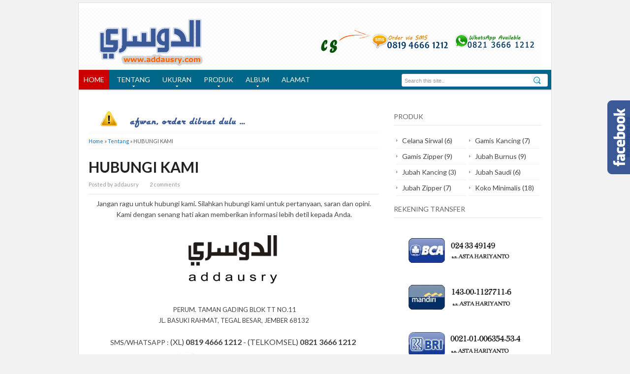

--- FILE ---
content_type: text/html; charset=UTF-8
request_url: https://www.addausry.com/2011/02/hubungi-kami.html
body_size: 27029
content:
<!DOCTYPE html>
<html dir='ltr' xmlns='http://www.w3.org/1999/xhtml' xmlns:b='http://www.google.com/2005/gml/b' xmlns:data='http://www.google.com/2005/gml/data' xmlns:expr='http://www.google.com/2005/gml/expr'>
<head>
<link href='https://www.blogger.com/static/v1/widgets/2944754296-widget_css_bundle.css' rel='stylesheet' type='text/css'/>
<meta content='gPkj3LxfSfA1Wnj6NL-twh1mNa3iu9ZbS0nWPJTrjK4' name='google-site-verification'/><link href='https://www.addausry.com/2011/02/hubungi-kami.html' hreflang='x-default' rel='alternate'/>
<meta content='text/html; charset=UTF-8' http-equiv='Content-Type'/>
<meta content='blogger' name='generator'/>
<link href='https://www.addausry.com/favicon.ico' rel='icon' type='image/x-icon'/>
<link href='https://www.addausry.com/2011/02/hubungi-kami.html' rel='canonical'/>
<link rel="alternate" type="application/atom+xml" title="AdDausry | Busana Muslim Berkualitas - Atom" href="https://www.addausry.com/feeds/posts/default" />
<link rel="alternate" type="application/rss+xml" title="AdDausry | Busana Muslim Berkualitas - RSS" href="https://www.addausry.com/feeds/posts/default?alt=rss" />
<link rel="service.post" type="application/atom+xml" title="AdDausry | Busana Muslim Berkualitas - Atom" href="https://www.blogger.com/feeds/5758892546644411783/posts/default" />

<link rel="alternate" type="application/atom+xml" title="AdDausry | Busana Muslim Berkualitas - Atom" href="https://www.addausry.com/feeds/5724010924693923432/comments/default" />
<!--Can't find substitution for tag [blog.ieCssRetrofitLinks]-->
<link href='https://blogger.googleusercontent.com/img/b/R29vZ2xl/AVvXsEgMAaETkCAzJgCxFJiY-hvuMXB2oIIGwUfnBIhFLvG7R0_fEKcsPX5nneJMeed7V_pLgPqmtanB9qx0Fl12IEKhDNdu-BCE-HI35K6_Lu1vyMeio8Gqha4fk4juxDH_mJ6F3UBmaNuSyVFB/s1600/Untitled-2+copy.png' rel='image_src'/>
<meta content='https://www.addausry.com/2011/02/hubungi-kami.html' property='og:url'/>
<meta content='HUBUNGI KAMI' property='og:title'/>
<meta content='Layanan Online Busana Muslim dan Muslimah' property='og:description'/>
<meta content='https://blogger.googleusercontent.com/img/b/R29vZ2xl/AVvXsEgMAaETkCAzJgCxFJiY-hvuMXB2oIIGwUfnBIhFLvG7R0_fEKcsPX5nneJMeed7V_pLgPqmtanB9qx0Fl12IEKhDNdu-BCE-HI35K6_Lu1vyMeio8Gqha4fk4juxDH_mJ6F3UBmaNuSyVFB/w1200-h630-p-k-no-nu/Untitled-2+copy.png' property='og:image'/>
<title>HUBUNGI KAMI | AdDausry | Busana Muslim Berkualitas</title>
<meta content='index,follow' name='robots'/>
<link href="//fonts.googleapis.com/css?family=Lato:400,700,900" rel="stylesheet" type="text/css">
<link href='https://www.addausry.com/2011/02/hubungi-kami.html' rel='canonical'/>
<style id='page-skin-1' type='text/css'><!--
/*
-----------------------------------------------
Blogger Template Style
Name:     Super SEO
Author : Kang Ismet
Author URL : http://bloggertut.com
Published by : GalleryBloggerTemplates.com
Date:     23 Oct 2012
----------------------------------------------- */
#navbar-iframe {display: none; height: 0 !important; visibility: hidden;}
/* Begin Typography & Colors */
*{margin:0;padding:0;}
body{background:#f2f2f2;margin:5px auto;font-size:14px;font-family: "Lato", "Myriad Pro", "Arial", sans-serif;color:#444;line-height:1.5;}
a{color:#1A74BA;text-decoration:none;outline:none;}
a:hover, a:active{color:#174271;text-decoration:underline;}
blockquote{border-left:5px solid #ddd;margin:100px 20px;padding-left:7px;font:italic 1em/1.5 Georgia, Times, serif;}
input, button, textarea, select{ font:normal 12px/12px "Verdana", sans-serif;color:#535353;vertical-align:middle;}
legend{display:none;}
fieldset{border:none;}
img{border:0;}
/* wrapper */
#wrapper{width:960px;padding:10px 0 0 0;margin:0 auto;overflow:hidden;background:white;border:1px solid #e1e1e1;}
/* Header */
#header-wrapper{width:920px;background-image:url(https://blogger.googleusercontent.com/img/b/R29vZ2xl/AVvXsEjaOpGT_-LBCGGFbk-M-HN5C6TqCipJfPVHa7OlogpNKE_1oQxFOl0azACbuIG1OtfoWidQq4hRYiZXrzEsbjxoaqUvNnHXoANdE7vWGIvK70C5znFuocGrwKquXlPr8FJUiQ5hs2u6Tsg/h1600/body-pattern-1.png);padding:0 0px 0px 20px;padding-top:20px;position:relative;height:105px;}
h1.logo{margin:10px 0 0 0;padding:0;width:400px;font-size:250%;}
h1.logo a{padding:0 0 0 5px;width:400px;text-transform:uppercase;color:#444;text-decoration:none;}
.descriptionwrapper {margin:0 0 0 7px;padding:0;width:400px;font-size:100%;}
#header-inner {
width:432px;
background-position:left;
margin-left:auto;
margin-right:auto;
float:left;
}
#header {
color:#000000;
text-align:left;
}
#r_head{
width:468px;
float:right;
padding-top:20px;
}
/* Search */
#topsearch{float:right;margin-top:8px;margin-right:4px}
#topsearch
input{background:#fff;border:1px solid #ddd;width:280px;height:22px;border-radius:3px;color:#999;padding-right:10px;padding-left:5px;padding-top:2px;position:relative;left:30px;font-size:11px}
#topsearch
input.searchsubmit{background:url(https://blogger.googleusercontent.com/img/b/R29vZ2xl/AVvXsEj5h6g93CEr8-QYM_S4idxkwklgvBVnFrHV_81g7jyjMBT2bb19XssYfqCqThxxP-nrv6xGY8TD5wU79ZBMDrDxpBQ7sVznKtNq-MHcgZ_RPMsUSw1Y2n_jcs4o1mAEuEquUx9GJoSf0ts/s1600/search-icon.png) no-repeat center;border:none;width:30px;text-indent:-3000px;position:relative;left:-10px;padding:0}
#topsearch input.searchsubmit:hover{cursor:pointer}
/*Menu Dropdown*/
#navbarsecond{border-top: 1px solid #E9EAED; background:#006687; border-bottom: 3px solid #ededed; width:960px; margin:0;}
/* Dropdown menu */
.dropdown, .dropdown * { margin: 0; padding: 0; list-style: none; }
.dropdown { line-height: 1.0; }
.dropdown ul { position: absolute; top: -999em; width: 160px; /* left offset of submenus need to match (see below) */ }
.dropdown ul li { width: 100%; }
.dropdown li:hover { visibility: inherit; /* fixes IE7 'sticky bug' */ }
.dropdown li { float:left; display:inline;  position: relative; }
.dropdown a {  position: relative; }
.dropdown li:hover ul,
.dropdown li.sfHover ul { left: 0; top:43px; /* match top ul list item height */ z-index: 99; }
ul.dropdown li:hover li ul,
ul.dropdown li.sfHover li ul { top: -999em; }
ul.dropdown li li:hover ul,
ul.dropdown li li.sfHover ul { left: 160px; /* match ul width */ top: 0; }
ul.dropdown li li:hover li ul,
ul.dropdown li li.sfHover li ul { top: -999em; }
ul.dropdown li li li:hover ul,
ul.dropdown li li li.sfHover ul { left: 160px; /* match ul width */ top: 0; }
#navbarsecond .dropdown ul { position: absolute; top: -999em; width: 160px; /* left offset of submenus need to match (see below) */ }
#navbarsecond .dropdown li:hover ul,
#navbarsecond .dropdown li.sfHover ul { left: 0; top:47px; /* match top ul list item height */ z-index: 99; }
#navbarsecond ul.dropdown li:hover li ul,
#navbarsecond ul.dropdown li.sfHover li ul { top: -999em; }
#navbarsecond ul.dropdown li li:hover ul,
#navbarsecond ul.dropdown li li.sfHover ul { left: 160px; /* match ul width */ top: -10px; }
#navbarsecond ul.dropdown li li:hover li ul,
#navbarsecond ul.dropdown li li.sfHover li ul { top: -999em; }
#navbarsecond ul.dropdown li li li:hover ul,
#navbarsecond ul.dropdown li li li.sfHover ul { left: 160px; /* match ul width */ top: -10px; }
.dropdown {
float:left;
}
.dropdown a {
padding: 12px 10px 15px;
margin:0 5px 0 0;
text-decoration:none;
line-height:1.2;
font-size: 14px;
color: #fff;
display:block;
}
.dropdown a:hover {
background:#ededed;
color:#dadada;
}
.dropdown ul {
text-align: left;
margin: 0;
background:#006687;
border-top:none;
z-index:999;
padding:10px 0 10px;
}
#navbar .dropdown ul ul {
top:-10px;
padding:10px 0 10px;
}
.dropdown .current_page_item a,
.dropdown .current-cat a,
.dropdown .current-menu-item a,
.dropdown .current_page_item a,
.dropdown .current-cat a,
.dropdown .current-menu-item a {
outline:0;
color: #848484;
font-weight:bold;
}
.dropdown .current_page_item ul a,
.dropdown .current-cat ul a,
.dropdown .current-menu-item ul a,
.dropdown .current_page_item ul a,
.dropdown .current-cat ul a,
.dropdown .current-menu-item ul a {
outline:0;
font-weight:normal;
color:#c0c0c0;
}
.dropdown li ul li {
float:left;
margin:0;
padding:0;
}
.dropdown li ul li a {
color:#dadada;
margin:0;
padding:3px 10px;
}
.dropdown li:hover a {
color:#dadada;
background:#ededed;
}
.dropdown li:hover ul a {
color:#848484;
}
.dropdown li:hover li a:hover {
color:#dadada;
}
.dropdown a.sf-with-ul {
min-width:1px;
}
.sf-sub-indicator {
display:block;
margin:0;
height:10px;
width:100%;
float:left;
text-indent:-999em;
overflow:hidden;
background:url('https://blogger.googleusercontent.com/img/b/R29vZ2xl/AVvXsEhRcNuswuYDQiaUdKMvKDwGs180XCw304jK6IxgdOgU9SoaPaO_JzP9Be3pqWJcGilO-5AW491x7b6LALBQTYfxFF6mSFrMcdnLe1f0a7FAzPFH0sybI8qdP5_7qfj_5g6LCcjkRdrw3sLw/s1600/panah+sidebar.png') no-repeat center;
}
.dropdown li:hover li .sf-sub-indicator {  /* give all except IE6 the correct values */
background:url('https://blogger.googleusercontent.com/img/b/R29vZ2xl/AVvXsEhQLwin9PQ4dPVELl0AZQqhWEKuQ5LIkRqR3_l4CAMDpB2UhKK2E0UTL1F_DbR4j8kPrTETLFyoXpLOTsKL0wH4rtUvEge__1fq7tY0x-FoEaz8EK1_QFx6YyDC1c50YF9SFkKdvi0KY0kC/') no-repeat right; /* 8-bit indexed alpha png. IE6 gets solid image only */
width:10px;
float:right;
margin:5px 0 0 5px;
}
#navbarsecond .sf-sub-indicator {
display:block;
margin:0;
height:10px;
width:100%;
float:left;
text-indent:-999em;
overflow:hidden;
background:url('https://blogger.googleusercontent.com/img/b/R29vZ2xl/AVvXsEiLejqM4H_GGucLoyiEfwLQO0pz6vBTC1Adeg4E1mWQsuSBcoe9ds8Xi1h6zTap8gU4mVsv_A931CFElYt4DSRJOOwhJJ0lPLVbIbb-WZvbIaUU5inYxLmB5ByQXOAuRzrbRze-7T8jDWQD/') no-repeat center;
}
#navbarsecond .dropdown li:hover .sf-sub-indicator {
background:url('https://blogger.googleusercontent.com/img/b/R29vZ2xl/AVvXsEggqyGDBuEg9Zc7hvUvkUPP2O8k8kBNXPhSd83EYW-OIvSc3rv2Pbpkdxsa0uGrov0bOwdX69inx-qob_FhMvtBz0JrkWoPXspK76qdJJoy8FLptErsCTAhq_IXClzHWw6UveH2r43z8LYa/') no-repeat center;
}
#navbarsecond .dropdown li:hover li .sf-sub-indicator {  /* give all except IE6 the correct values */
background:url('https://blogger.googleusercontent.com/img/b/R29vZ2xl/AVvXsEg2OuiaTsYFd6MgLZHKIzE7U39K9DtXCZdbukrJ8-KQKWdLb_qHMB5uymcVDWDLlhrK1eYQVlmVLsrTHH1_4sJJyOGUZPFp00Th9IbeTKHr0sNVz5qGDXwC3tenuycYMHwtrulmd1BVyqKi/') no-repeat right; /* 8-bit indexed alpha png. IE6 gets solid image only */
width:10px;
float:right;
margin:5px 0 0 5px;
}
#navbarsecond .dropdown a {
color: #fff;
font-size:14px;
padding:12px 10px;
line-height:1.2;
}
#navbarsecond .dropdown a:hover {
background: #ededed;
color:#006687;
}
#navbarsecond .dropdown ul {
background: #ededed;
padding:10px 0 10px;
margin-top:-4px;
}
#navbarsecond .dropdown ul ul {
top:-10px;
padding:10px 0 10px;
background: #ededed;
}
#navbarsecond .dropdown li ul li {
color:#006687;
}
#navbarsecond .dropdown li ul li a {
color:#006687;
padding:4px 10px;
}
#navbarsecond .dropdown li:hover a {
color:#006687;
background: #ededed;
}
#navbarsecond .dropdown li:hover ul a {
color:#006687;
}
#navbarsecond .dropdown li:hover li a:hover {
color:#fff; background:#006687
}
#crosscol-wrapper {margin:0 20px; padding:10px 0 0 0;}
#navbarsecond a.home{background:#c00}
/* layout */
#main{margin:10px 0;}
#content{margin:0;width:590px;float:left;margin:0;padding:0 15px 0 20px; line-height:150%;padding-bottom:none !important;}
.post{padding:0;text-align:left;}
#sidebarwrap{width:300px; float:left;padding:0 20px 0 15px;margin:0;}
/* CONTENT */
#content h2{color:#222;text-align:left;font-size:30px; font-family:  "Lato" "Myriad Pro", "Arial", sans-serif;padding:0;margin:0;line-height: 1.1;padding-right:25px;}
#content h2 a{color:#222;text-decoration:none;}
#content h2 a:hover{color:#1A74BA;}
#content h3, #content h4{color:#111;font:normal 19px/19px Arial, sans-serif;letter-spacing:-0.5px;padding:0;}
#content h3 a{color:#111;text-decoration:none;}
#content h3 a:hover{color:#DF2F00;text-decoration:none;}
.under, .info{	margin-top:5px; font-size:11px;height:18px;line-height:18px;}
.categories{background:url(https://blogger.googleusercontent.com/img/b/R29vZ2xl/AVvXsEhZrYOvQTDvKgBw2LjyoPOdKz_fWX8z6DoyJzuoXQT_tluzuIGO03VZxrPoYAJzZCJ-EeQvDwfgRSp5vpRPFx2gwYb19yGfHlK9TB4QSVETAJ8QTSzcw8R3yw8EU2qNgolKjuvYzzDY-yMu/s13/icon-article-tags.png) 0 center no-repeat;padding:0 0 0 20px;float:left;}
.jump-link {padding:0 0 0 20px;float:right;font-weight:bold;font-size:12px;}
#content .under a, #content .info a{color:#666;text-decoration:none;}
/* table setting for content only*/
#content table{background:#FFF;border:1px solid #CCC;border-collapse:collapse;margin:5px 0 10px;}
#content th, #content td{border:1px solid #CCC;padding:5px 10px;text-align:left;vertical-align:top;}
#content tr.even td{background:#F7F7F7;}
#content th{background:#EDEFF0;}
.post br{padding:0;margin:0;line-height:100%;}
.post p{padding:0;margin:0px 0 0px 0;}
.post{padding-bottom:0px;line-height:1.6em}
.post ul{list-style:none;margin:0px 0 10px 0;}
.post ul li{padding-left:33px;position:relative;background:url(https://blogger.googleusercontent.com/img/b/R29vZ2xl/AVvXsEh7khA4Nt3xFTrJveY9WEeP4CAoKvAX701UY0R80GMBL-Ar2w7nIEoVPjbAXUKsVzXheDsh55iLVZs-0nE1OFgFX0AF_DFxNrSTJjzCcMk2HlqhZ7oJXYxAusgR4vHIW11SBe8s20gsXjg5/s1600/p-con-li.png) no-repeat 15px 3px;}
.post ol {padding:10px 0;}
.post ol li{margin:0 0 0 35px;position:relative;}
.post img{max-width:590px;}
.post-meta{background:none;color:#999;font-size:11px;margin:8px 0;padding-bottom:8px;width:590px; border-bottom:1px solid #e5e5e5}
.post-meta a{color:#999;font-style:normal}
.post-meta a:hover{color:#1A74BA}
.post-meta span {padding: 0px 10px 0px 0px;}
/* Related Post */
#content .related_posts{margin-top:25px;padding:0 10px 0 0;}
#content .related_posts h4{color:#111;font-size:19px;font-family: "Lato", "Myriad Pro", "Arial", sans-serif;;color:#444;;letter-spacing:-0.5px;padding:15px 0 7px 0;border-bottom:solid 1px #fafafa;margin-bottom:5px;}
#content .related_posts a{color:#444;}
#content .related_posts ul{padding:0;}
#content .related_posts ul li{list-style:none;padding:9px 5px 9px 14px;border-bottom:1px solid #eee;line-height:18px;background:url(https://blogger.googleusercontent.com/img/b/R29vZ2xl/AVvXsEhXp-aysojL3aqep6YLewi4MFX5fK12Q_dXXP5cS7hH-Dyzsjpe5NhRRUwJX-xdaf3Vk1vPZcpVKLyI_cGWbU5NirH15p41sh_J6pbjRP67F5KF3eQ3oJMSgZ_z8BFpWSTXgURe4oiCsWRX/) no-repeat 0 14px;}
/* Element dibawah Posting */
#magazine-left {
width: 45%;
float: left;
font-size: 14px;
}
#magazine-right {
width: 45%;
float: right;
font-size: 14px;
}
/* SIDEBAR */
#sidebarwrap{margin-top:15px;}
#sidebarwrap .module, #sidebarwrap .subscribe{margin-bottom:5px;padding:0 0 5px 0;width:300px;}
#sidebarwrap .widget{margin-bottom:5px;padding:0 0 5px 0; line-height:150%;}
#sidebarwrap .widget h2{
border-bottom: 1px solid #E5E5E5;
font-size: 14px;
line-height: 1.3;
margin: 0 0 15px 0;
padding:8px 0;
text-transform:uppercase;
color: #666;
font-weight:normal;
}
#sidebarwrap p{padding:2px 0;margin:2px 0;}
#sidebarwrap .widget ul{list-style-type:none;margin:0 2px;padding:0;}
#sidebarwrap .widget ul li{padding:5px 0;color:#444;font-weight:normal;}
#sidebarwrap .widget a{color:#000000;}
/* Label */
#sidebarwrap .Label ul{list-style-type:none;margin:0 2px;padding:0;}
#sidebarwrap .Label ul li{padding:5px 0;border-bottom:1px solid #eee;color:#444;font-weight:normal;width:142px;float:left;margin:0 3px;}
#sidebarwrap .Label ul li a{background:transparent url(https://blogger.googleusercontent.com/img/b/R29vZ2xl/AVvXsEil-agm9EjV2gFbslTjjqVqgcebWJHaAFZXqwtXcICze9iLPvyeC8_55JnmuYarnOb2ZZWExbn8Mk9TIpG_kbVFa1JVNwVIpx1xDKPUctMPfc2uwPAsS_SGRR-46mZ7lBLlU9dVH7g_Zpel/s1600/bullet.png) no-repeat 0 5px;padding-left:12px;color:#444;}
#sidebarwrap .Label ul li a:hover{color:#000;text-decoration:none}
#ArchiveList {padding:0 0 0 20px;}
#ArchiveList ul li {padding:3px 0;}
.zippy{color:#aaa}
#sidebarwrap .LinkList ul{padding:0;margin-bottom:5px;}
#sidebarwrap .LinkList ul li{list-style:none;padding:10px 0 10px 15px;line-height:15px;background:transparent url(https://blogger.googleusercontent.com/img/b/R29vZ2xl/AVvXsEil-agm9EjV2gFbslTjjqVqgcebWJHaAFZXqwtXcICze9iLPvyeC8_55JnmuYarnOb2ZZWExbn8Mk9TIpG_kbVFa1JVNwVIpx1xDKPUctMPfc2uwPAsS_SGRR-46mZ7lBLlU9dVH7g_Zpel/s1600/bullet.png) 0 14px no-repeat;border-bottom:solid 1px #eee;}
/*--Slide Show--*/
.main_view {
float: left;
position: relative;
}
/*--Ukuran Slide--*/
.window {
height:250px; width: 600px;
overflow: hidden;
/*--Hides anything outside of the set width/height--*/
position: relative;
}
.image_reel {
position: absolute;
top: 0; left: 0;
}
.image_reel img {float: left;}
/*--Paging Styles--*/
.paging {
position: absolute;
bottom: 40px; right: -7px;
width: 178px; height:47px;
z-index: 100;
/*--Assures the paging stays on the top layer--*/
text-align: center;
line-height: 40px;
background: url(https://blogger.googleusercontent.com/img/b/R29vZ2xl/AVvXsEj1mQtMw6mUljVVBwl1Aq6i1dpNR2b0fvFWPcLbYCJqafidjqP2Hx-aNNSOEdRGQy1IVJ4dFpDSkFIWy17rAfUEC698w0RB_r5zxMjVjBDY_RFNtDD81e-kAygwxvXps_1umhg8f6kjBtcD/s1600/paging2.png) no-repeat; display: none;
/*--Hidden by default, will be later shown with jQuery--*/
}
.paging a {
padding: 5px;
text-decoration: none;
color: #fff;
}
.paging a.active {
font-weight: bold;
background: #3075b6;
border: 1px solid #3075b8;
-moz-border-radius: 3px;
-khtml-border-radius: 3px;
-webkit-border-radius: 3px;
}
.paging a:hover {font-weight: bold;}
/* Footer */
.footer{background:#fff;width:920px;padding:0 20px 20px 20px;overflow:hidden;margin:0 auto;}
.footer hr{border-left:none;border-right:none;border-top:3px solid #E0DFDF;border-bottom:none;height :1px;display:block;margin-bottom:10px;}
.footer p{padding:1px 0;color:#666;font-size:11px;}
.footer p a, .footer p a:visited, .footer p a:hover{color:#333;font-weight:normal;text-decoration:none;}
.footer soc {float:right}
/* Clear fix */
.clearfix:after{clear:both;display:block;content:".";height:0;visibility:hidden;}
.clearfix{display:inline-table;}
/* Hides from IE-mac \*/
* html .clearfix{height:1%;}
.clearfix{display:block;}
/* End hide from IE-mac */
/* Comments
----------------------------------------------- */
#comments h4 { color:#111;font-size:normal 19px;font-family: "Lato", "Myriad Pro", "Arial", sans-serif;padding:10px 0 10px 0;margin-bottom:10px;}
#comments-block {
line-height:1.6em;
margin:1em 0 1.5em;
}
#comments-block .comment-author {
padding-left:20px;
font:bold 14px/14px Arial, sans-serif;
}
#comments-block .comment-body {
margin-top:0;
padding-left:0;
padding-top:10px;
}
#comments-block .comment-footer, #comments-block .comment-footer a{
font-size:11px;
margin:0 0 10px 0;
padding-bottom:5px;
padding-left:0;
text-transform:none;
color:#aaa;
}
#comments-block .comment-footer{border-bottom: solid 1px #ccc;}
#comments-block .comment-body p {
margin:0;
padding-bottom:15px;
}
.deleted-comment {
color:gray;
font-style:italic;
}
#commentsHolder{width:620px;}
#blog-pager-newer-link {
float: left;
}
#blog-pager-older-link {
float: right;
}
#blog-pager {
margin-top: 20px;
padding-top:20px;
text-align: center;
border-top:1px solid #e5e5e5;
}
.blog-pager-older-link,.blog-pager-newer-link{width:32px;height:32px;display:block;text-indent:-9999px;background-image:url(https://blogger.googleusercontent.com/img/b/R29vZ2xl/AVvXsEgytdkmNF9LY5NhNiArxGr_-3jymBLai9nagUoa0G3sK90g6OjVhCwwnu_EVSz2yqmz3OzZ0uq2GcxUclAmfssrQF-xuWF2vVUl5ApjkXOll5hjXYfOY59OSdExuGQeDGtV1uyhmu3vsleC/s1600/rightarrow.png);background-repeat:no-repeat}
.blog-pager-newer-link{background-image:url(https://blogger.googleusercontent.com/img/b/R29vZ2xl/AVvXsEirQfoBYMem9dggE0RiJn9Q25bwRo9jJcL5EFD0_usaIGhPysegJo-B43xeIwoP733OqmXqklusHpbQ0PFLlu_tMNbeZtbpmJquCGP1blf5K4Wcdzl5bSvP5jNzc7o0E8eYtK8HQOYZWgKI/s1600/leftarrow.png)}
.blog-pager-older-link,.blog-pager-newer-link{width:32px;height:32px;display:block;text-indent:-9999px;background-image:url(https://blogger.googleusercontent.com/img/b/R29vZ2xl/AVvXsEgytdkmNF9LY5NhNiArxGr_-3jymBLai9nagUoa0G3sK90g6OjVhCwwnu_EVSz2yqmz3OzZ0uq2GcxUclAmfssrQF-xuWF2vVUl5ApjkXOll5hjXYfOY59OSdExuGQeDGtV1uyhmu3vsleC/s1600/rightarrow.png);background-repeat:no-repeat}
.blog-pager-newer-link{background-image:url(https://blogger.googleusercontent.com/img/b/R29vZ2xl/AVvXsEirQfoBYMem9dggE0RiJn9Q25bwRo9jJcL5EFD0_usaIGhPysegJo-B43xeIwoP733OqmXqklusHpbQ0PFLlu_tMNbeZtbpmJquCGP1blf5K4Wcdzl5bSvP5jNzc7o0E8eYtK8HQOYZWgKI/s1600/leftarrow.png)}
.home-link{display:none}
.feed-links {
margin-top: 10px;
clear: both;
line-height: 2.5em;
}
#comments .form-comment {width:580px;}
#comments .form-comment iframe {width:580px;margin:0;padding:0;}
.clear{clear:both;}
/* Sponsor */
#sidebarwrap .sponsor{padding:3px 0;margin:0;text-align:center;border:#ccc 1px solid;}
#sidebarwrap .sponsor img{padding:5px;margin:3px;border:#ddd 1px solid;background:#fefefe;}
/* FORM */
.inputbox{padding:3px;font-family:Tahoma, Arial, sans-serif;font-size:100%;}
.inputbox{background:#FFFFFF;color:#000;border: 1px solid #999;}
.button{padding:2px 5px;border: 1px solid #999; color: #000; background:#eee;}
.thumbimg{float:left;margin:4px 10px 0 0px;border:1px solid #eee;padding:5px;}
/* social media buttons on post page  */
#content .socialmedia-post h3{color:#1A74BA;padding:0 0 7px 0;}
.socialmedia-post ul{ height:30px;padding:0 !important;margin: 0 auto;}
.socialmedia-post ul li{ padding: 0 15px 0 0;margin:0;float:left;list-style:none;background:none;}
.socialmedia-post ul li .last{ padding:0;margin:0}
.stumblebutton {padding:0;margin:1px 0 0 0;}
.forads a{font-weight:bold;}
.PostDate {color:red;}
/* Social Icons */
.iconFacebook,
.iconGoogle,
.iconTwitter,
.iconRSS {
background: transparent url('https://blogger.googleusercontent.com/img/b/R29vZ2xl/AVvXsEgxQQkrHxfxU_jyUpgCPQ4MQ_2gHiDugur9m1Xp2kNKI90ckuPqxsrE-DLrpSlASRw5WqRKazBPRBlcPxRDd-KWHM9tRaeEIJALjt7RylulmNlQLfbGD6IGb9vGobxBrJnAI-8vejejen6E/s1600/socialicons.png') no-repeat 4px 0;
border-left: 1px solid #fafafa;
display: block;
float: right;
font-size: 11px !important;
font-weight: bold;
height: 32px;
line-height: 32px !important;
margin: 0 0 0 0;
padding: 0 6px 0 30px;
}
.iconGoogle {
background-position: 4px -36px;
}
.iconTwitter {
background-position: 4px -72px;
}
.iconRSS {
background-position: 4px -108px;
padding-right: 0;
}
.iconFacebook:hover {
background-position: 4px -144px;
}
.iconGoogle:hover {
background-position: 4px -180px;
}
.iconTwitter:hover {
background-position: 4px -216px;
}
.iconRSS:hover {
background-position: 4px -253px;
}
#post-share-button{margin-top:25px;background:#fafafa;padding:10px 10px 5px 15px;width:95%}
.breadcrumbs{padding:5px 5px 5px 0;margin-bottom:20px;margin-top:0px;font-size:11px;color:#5B5B5B;border-bottom:1px dotted #eee;border-top:1px dotted #eee;}
#Attribution1 {display: none;}
#comments p a{ display: none !important;}

--></style>
<style type='text/css'> 

</style>
<script charset="utf-8" src="//ajax.googleapis.com/ajax/libs/jquery/1.3.2/jquery.min.js" type="text/javascript"></script>
<script src="//kangismet.googlecode.com/files/easy-loading.js" type="text/javascript"></script>
<script charset='utf-8' type='text/javascript'>
$(function() {
$("img").lazyload({placeholder : "http://kangismet.googlecode.com/files/grey.png",threshold : 200});
});
</script>
<!--slide show awal-->
<script src="//ajax.googleapis.com/ajax/libs/jquery/1.3/jquery.min.js" type="text/javascript"></script>
<script type='text/javascript'>
$(document).ready(function() {
//Set Default State of each portfolio piece
$(".paging").show();
$(".paging a:first").addClass("active");
//Get size of images, how many there are, then determin the size of the image reel.
var imageWidth = $(".window").width();
var imageSum = $(".image_reel img").size();
var imageReelWidth = imageWidth * imageSum;
//Adjust the image reel to its new size
$(".image_reel").css({'width' : imageReelWidth});
//Paging + Slider Function
rotate = function(){
var triggerID = $active.attr("rel") - 1; //Get number of times to slide
var image_reelPosition = triggerID * imageWidth; //Determines the distance the image reel needs to slide
$(".paging a").removeClass('active'); //Remove all active class
$active.addClass('active'); //Add active class (the $active is declared in the rotateSwitch function)
//Slider Animation
$(".image_reel").animate({
left: -image_reelPosition
}, 500 );
};

//Rotation + Timing Event
rotateSwitch = function(){
play = setInterval(function(){ //Set timer - this will repeat itself every 3 seconds
$active = $('.paging a.active').next();
if ( $active.length === 0) { //If paging reaches the end...
$active = $('.paging a:first'); //go back to first
}
rotate(); //Trigger the paging and slider function
}, 7000); //Timer speed in milliseconds (3 seconds)
};
rotateSwitch(); //Run function on launch
//On Hover
$(".image_reel a").hover(function() {
clearInterval(play); //Stop the rotation
}, function() {
rotateSwitch(); //Resume rotation
});

//On Click
$(".paging a").click(function() {
$active = $(this); //Activate the clicked paging
//Reset Timer
clearInterval(play); //Stop the rotation
rotate(); //Trigger rotation immediately
rotateSwitch(); // Resume rotation
return false; //Prevent browser jump to link anchor
});
});
</script>
<script src='https://ajax.googleapis.com/ajax/libs/jquery/1.6.1/jquery.min.js' type='text/javascript'></script>
<!--slide show akhir-->
<link href='https://www.blogger.com/dyn-css/authorization.css?targetBlogID=5758892546644411783&amp;zx=f4678e91-8e1f-4332-8eb1-a19a83bc3b28' media='none' onload='if(media!=&#39;all&#39;)media=&#39;all&#39;' rel='stylesheet'/><noscript><link href='https://www.blogger.com/dyn-css/authorization.css?targetBlogID=5758892546644411783&amp;zx=f4678e91-8e1f-4332-8eb1-a19a83bc3b28' rel='stylesheet'/></noscript>
<meta name='google-adsense-platform-account' content='ca-host-pub-1556223355139109'/>
<meta name='google-adsense-platform-domain' content='blogspot.com'/>

</head>
<script src='https://ajax.googleapis.com/ajax/libs/jquery/1.7.2/jquery.min.js' type='text/javascript'></script>
<script type='text/javascript'>
//<![CDATA[
/*
 * Superfish v1.4.8 - jQuery menu widget
 * Copyright (c) 2008 Joel Birch
 *
 * Dual licensed under the MIT and GPL licenses:
 * 	http://www.opensource.org/licenses/mit-license.php
 * 	http://www.gnu.org/licenses/gpl.html
 *
 * CHANGELOG: http://users.tpg.com.au/j_birch/plugins/superfish/changelog.txt
 */
(function($){$.fn.superfish=function(op){var sf=$.fn.superfish,c=sf.c,$arrow=$(['<span class="',c.arrowClass,'"> &#xbb;</span>'].join("")),over=function(){var $$=$(this),menu=getMenu($$);clearTimeout(menu.sfTimer);$$.showSuperfishUl().siblings().hideSuperfishUl();},out=function(){var $$=$(this),menu=getMenu($$),o=sf.op;clearTimeout(menu.sfTimer);menu.sfTimer=setTimeout(function(){o.retainPath=($.inArray($$[0],o.$path)>-1);$$.hideSuperfishUl();if(o.$path.length&&$$.parents(["li.",o.hoverClass].join("")).length<1){over.call(o.$path);}},o.delay);},getMenu=function($menu){var menu=$menu.parents(["ul.",c.menuClass,":first"].join(""))[0];sf.op=sf.o[menu.serial];return menu;},addArrow=function($a){$a.addClass(c.anchorClass).append($arrow.clone());};return this.each(function(){var s=this.serial=sf.o.length;var o=$.extend({},sf.defaults,op);o.$path=$("li."+o.pathClass,this).slice(0,o.pathLevels).each(function(){$(this).addClass([o.hoverClass,c.bcClass].join(" ")).filter("li:has(ul)").removeClass(o.pathClass);});sf.o[s]=sf.op=o;$("li:has(ul)",this)[($.fn.hoverIntent&&!o.disableHI)?"hoverIntent":"hover"](over,out).each(function(){if(o.autoArrows){addArrow($(">a:first-child",this));}}).not("."+c.bcClass).hideSuperfishUl();var $a=$("a",this);$a.each(function(i){var $li=$a.eq(i).parents("li");$a.eq(i).focus(function(){over.call($li);}).blur(function(){out.call($li);});});o.onInit.call(this);}).each(function(){var menuClasses=[c.menuClass];if(sf.op.dropShadows&&!($.browser.msie&&$.browser.version<7)){menuClasses.push(c.shadowClass);}$(this).addClass(menuClasses.join(" "));});};var sf=$.fn.superfish;sf.o=[];sf.op={};sf.IE7fix=function(){var o=sf.op;if($.browser.msie&&$.browser.version>6&&o.dropShadows&&o.animation.opacity!=undefined){this.toggleClass(sf.c.shadowClass+"-off");}};sf.c={bcClass:"sf-breadcrumb",menuClass:"sf-js-enabled",anchorClass:"sf-with-ul",arrowClass:"sf-sub-indicator",shadowClass:"sf-shadow"};sf.defaults={hoverClass:"sfHover",pathClass:"overideThisToUse",pathLevels:1,delay:800,animation:{opacity:"show"},speed:"normal",autoArrows:true,dropShadows:true,disableHI:false,onInit:function(){},onBeforeShow:function(){},onShow:function(){},onHide:function(){}};$.fn.extend({hideSuperfishUl:function(){var o=sf.op,not=(o.retainPath===true)?o.$path:"";o.retainPath=false;var $ul=$(["li.",o.hoverClass].join(""),this).add(this).not(not).removeClass(o.hoverClass).find(">ul").hide().css("visibility","hidden");o.onHide.call($ul);return this;},showSuperfishUl:function(){var o=sf.op,sh=sf.c.shadowClass+"-off",$ul=this.addClass(o.hoverClass).find(">ul:hidden").css("visibility","visible");sf.IE7fix.call($ul);o.onBeforeShow.call($ul);$ul.animate(o.animation,o.speed,function(){sf.IE7fix.call($ul);o.onShow.call($ul);});return this;}});})(jQuery);

jQuery(document).ready(function($) { 
	
	$('#navbar ul.dropdown').superfish({ 
		delay:       100,								// 0.1 second delay on mouseout 
		animation:   {opacity:'show',height:'show'},	// fade-in and slide-down animation 
		dropShadows: false								// disable drop shadows 
	});
	
	$('#navbarsecond ul.dropdown').superfish({ 
		delay:       100,								// 0.1 second delay on mouseout 
		animation:   {opacity:'show',height:'show'},	// fade-in and slide-down animation 
		dropShadows: false								// disable drop shadows 
	});
	
});
//]]>
</script>
<script type='text/javascript'>
 // ganti angka dibawah untuk mengatur jumlah karakter
 summary_noimg = 350;
 summary_img = 280;

 // ganti angka dibawah untuk merubah ukuran thumbnail
 img_thumb_height = 120;
 img_thumb_width = 160;

 // ganti dengan gambar sesuai selera anda
 img_thumb_nosrc = "https://blogger.googleusercontent.com/img/b/R29vZ2xl/AVvXsEj1AG_6-iRy7pb36HyFsIAPF4HSrYsRhZNggfhf2oamS-bECIgpco69P_MW20jR0LW1lvnW7JwfJ-jF4zShvkB-L8kSNZW2aFje0m0AXPBz0r61lHPN0C8sXX4l5WVZ25-ebrtUAiRw8vAh/s1600/default.png";
</script>
<script type='text/javascript'>
 //<![CDATA[

 function removeHtmlTag(strx,chop){
  if(strx.indexOf("<")!=-1)
  {
   var s = strx.split("<");
   for(var i=0;i<s.length;i++){
    if(s[i].indexOf(">")!=-1){
     s[i] = s[i].substring(s[i].indexOf(">")+1,s[i].length);
    }
   }
   strx =  s.join("");
  }
  chop = (chop < strx.length-1) ? chop : strx.length-2;
  while(strx.charAt(chop-1)!=' ' && strx.indexOf(' ',chop)!=-1) chop++;
  strx = strx.substring(0,chop-1);
  return strx+'...';
 }

 function createSummaryAndThumb(pID){
  var div = document.getElementById(pID);
  var imgtag = "";
  var img = div.getElementsByTagName("img");
  var summ = summary_noimg;

  // this block of code is used to add default thumbnail to post without images
  if(img.length<=1) {
   imgtag = '<div style="clear:both; margin:0 10px 10px 0px;float:left;"><img src="'+img_thumb_nosrc+'" width="'+img_thumb_width+'px" height="'+img_thumb_height+'px"/></div>';
   summ = summary_noimg;
  }

  if(img.length>=1) {
   imgtag = '<span style="float:left; padding:0px 10px 5px 0px;"><img src="'+img[0].src+'" width="'+img_thumb_width+'px" height="'+img_thumb_height+'px"/></span>';
   summ = summary_img;
  }

  var summary = imgtag + '<div>' + removeHtmlTag(div.innerHTML,summ) + '</div>';
  div.innerHTML = summary;
 }

 //]]>
</script>
<body>
<div id='wrapper'>
<!-- skip links for text browsers -->
<span id='skiplinks' style='display:none;'>
<a href='#main'>skip to main </a> |
     <a href='#sidebar'>skip to sidebar</a>
</span>
<!-- header START -->
<div id='header-wrapper'>
<div id='header-inner'>
<div class='header section' id='header'><div class='widget Header' data-version='1' id='Header1'>
<div id='header-inner'>
<a href='https://www.addausry.com/' style='display: block'>
<img alt='AdDausry | Busana Muslim Berkualitas' height='100px; ' id='Header1_headerimg' src='https://blogger.googleusercontent.com/img/b/R29vZ2xl/AVvXsEiMnJTC2E1LWKCNZ41XJCjOetH1UT_OyXq-fW_m2AK92tiYKWgQzwviYDnntw5CE9Pq93Tr6EnP-fyghlGxjfiywkKmsDdASV-IOanHg4e7dTHtrQwjgleGiAtwCn0knK9xy-Gpg3_VPyjC/s1600/logo+agustus13.png' style='display: block' width='300px; '/>
</a>
</div>
</div></div>
</div>
<div id='r_head'>
<div class='header section' id='header2'><div class='widget HTML' data-version='1' id='HTML5'>
<div class='widget-content'>
<div dir="ltr" style="text-align: left;" trbidi="on">
<div class="separator" style="clear: both; text-align: center;">
<a href="http://www.addausry.com/2011/02/hubungi-kami.html" target="_blank"><img border="0" src="https://blogger.googleusercontent.com/img/b/R29vZ2xl/AVvXsEhZ-mHGtQRlQq9OAn3e3K3YqJ1FanYcBNb-uL9AozGR20aLcDeGZvYMztxWXbdrJuFIHGSa0AJ2uPM37LpQq9PHJb2w6Qw2T0uK3pqCb8qqnaykiK4oIzAiVuJVnLqfUxj9jKfnsdxMmaQ/" /></a></div>

</div>
</div>
<div class='clear'></div>
</div></div>
</div>
</div>
<!-- header END -->
<!-- Menu START -->
<div id='navbarsecond'>
<ul class='dropdown' id='secondmenu'>
<li><a class='home' href='/'>HOME</a></li>
<li><a class='sf-with-ul' href=''>TENTANG</a>
<ul class='sub-menu'>
<li><a href='http://www.addausry.com/2014/08/About.html'>Tentang Kami</a></li>
<li><a href='http://www.addausry.com/2012/01/label-baju-ad-dusry.html'>Label Addausry</a></li>
<li><a href='http://www.addausry.com/2011/03/made-by-order.html'>Made by Order</a></li>
<li><a href='http://www.addausry.com/2012/04/cara-pemesanan.html'>Pemesanan</a></li>
<li><a href='http://www.addausry.com/2011/12/testimoni.html'>Testimoni</a></li>
<li><a href='http://www.addausry.com/2011/03/kebijakan-garansi_10.html'>Garansi</a></li>
</ul>
</li>
<li><a class='sf-with-ul' href=''>UKURAN</a>
<ul class='sub-menu'>
<li><a href='http://www.addausry.com/2012/12/standar-ukuran-baju-koko.html'>Baju Koko</a></li>
<li><a href='http://www.addausry.com/2012/12/standar-ukuran-gamis.html'>Gamis</a></li>
<li><a href='http://www.addausry.com/2012/12/standar-ukuran-jubah.html'>Jubah</a></li>
</ul>
</li>
<li><a class='sf-with-ul' href=''>PRODUK</a>
<ul class='sub-menu'>
<li><a href='http://www.addausry.com/search/label/Jubah%20Burnus'>Jubah Burnus</a></li>
<li><a href='http://www.addausry.com/search/label/Jubah%20Saudi'>Jubah Saudi</a></li>
<li><a href='http://www.addausry.com/search/label/Gamis%20Kancing'>Gamis Pakistan</a></li>
<li><a href='http://www.addausry.com/search/label/Celana%20Sirwal'>Celana Sirwal</a></li>
<li><a href='http://www.addausry.com/search/label/Gamis%20Zipper'>Gamis Zipper</a></li>
<li><a href='http://www.addausry.com/search/label/Jubah%20Kancing'>Jubah Kancing</a></li>
<li><a href='http://www.addausry.com/search/label/Jubah%20Zipper'>Jubah Zipper</a></li>
<li><a href='http://www.addausry.com/search/label/Koko%20Minimalis'>Baju Koko</a></li>
</ul>
</li>
<li><a class='sf-with-ul' href=''>ALBUM</a>
<ul class='sub-menu'>
<li><a href='https://web.facebook.com/addausry/shop/?rt=19'>Facebook</a></li>
<li><a href='http://instagram.com/addausry'>Instagram</a></li>
<li><a href='http://www.pinterest.com/addausry'>Pinterest</a></li>
</ul>
</li>
<li><a href='http://www.addausry.com/2011/02/hubungi-kami.html'>ALAMAT</a></li>
</ul>
<form action='/search' id='topsearch' method='get'>
<input id='s' name='q' onblur='if(this.value.length == 0) this.value=&#39;Search this site..&#39;;' onclick='if(this.value == &#39;Search this site..&#39;) this.value=&#39;&#39;;' type='text' value='Search this site..'/>
<input class='searchsubmit' type='submit' value='Go'/>
</form>
<div class='clear'></div>
</div><!-- /#navbarsecond -->
<!-- Main START -->
<div class='clearfix' id='main'>
<!-- Content Start-->
<div id='content'>
<div class='main section' id='main'><div class='widget HTML' data-version='1' id='HTML7'>
</div><div class='widget Image' data-version='1' id='Image1'>
<div class='widget-content'>
<a href='http://www.addausry.com/2011/03/made-by-order.html'>
<img alt='' height='60' id='Image1_img' src='https://blogger.googleusercontent.com/img/b/R29vZ2xl/AVvXsEi7el9zV3atxpwuj59NVnTigM3xP73aRLsaVpVtD38vUbmtlh5blGO9LS0j0fEGPpdq-C_JlZsqHF276lU-jA1023_1o8qbYpRVUbluR0cHi7XW4lD_rE3y_nHRcbCqJDiNAOxH5TbMR1_v/s630/info3.png' width='628'/>
</a>
<br/>
</div>
<div class='clear'></div>
</div><div class='widget Blog' data-version='1' id='Blog1'>
<div class='breadcrumbs' xmlns:v='http://rdf.data-vocabulary.org/#'>
<span typeof='v:Breadcrumb'><a href='https://www.addausry.com/' property='v:title' rel='v:url'>Home</a></span>

&#187; <span typeof='v:Breadcrumb'><a href='https://www.addausry.com/search/label/Tentang' property='v:title' rel='v:url'>Tentang</a></span>

&#187; <span>HUBUNGI KAMI</span>
</div>
<div class='blog-posts hfeed'>
<!--Can't find substitution for tag [defaultAdStart]-->
<div class='post'>
<a name='5724010924693923432'></a>
<h2>
<a href='https://www.addausry.com/2011/02/hubungi-kami.html'>HUBUNGI KAMI</a>
</h2>
<div class='post-header-line-1'></div>
<div class='post-meta'>
<span>

						Posted by  addausry
</span>
<span>
</span>
<span>
<a href='https://www.addausry.com/2011/02/hubungi-kami.html#comment-form' onclick=''>2 comments</a></span>
</div>
<div style='margin:0 0 15px 0;'>
<div class='forads'><div dir="ltr" style="text-align: left;" trbidi="on">
<div dir="ltr" style="text-align: left;" trbidi="on">
<div class="fullpost" style="text-align: center;">
Jangan ragu untuk hubungi kami<b>.</b> Silahkan hubungi kami untuk pertanyaan, saran dan opini. Kami dengan senang hati akan memberikan informasi lebih detil kepada Anda.<br />
<div class="separator" style="clear: both;">
<span style="font-size: medium;"><b><br />
</b></span></div>
<div class="separator" style="clear: both; text-align: center;">
</div>
<div class="separator" style="clear: both; text-align: center;">
</div>
<div class="separator" style="clear: both; text-align: center;">
<a href="https://blogger.googleusercontent.com/img/b/R29vZ2xl/AVvXsEgMAaETkCAzJgCxFJiY-hvuMXB2oIIGwUfnBIhFLvG7R0_fEKcsPX5nneJMeed7V_pLgPqmtanB9qx0Fl12IEKhDNdu-BCE-HI35K6_Lu1vyMeio8Gqha4fk4juxDH_mJ6F3UBmaNuSyVFB/s1600/Untitled-2+copy.png" imageanchor="1" style="margin-left: 1em; margin-right: 1em;"><img border="0" height="120" src="https://blogger.googleusercontent.com/img/b/R29vZ2xl/AVvXsEgMAaETkCAzJgCxFJiY-hvuMXB2oIIGwUfnBIhFLvG7R0_fEKcsPX5nneJMeed7V_pLgPqmtanB9qx0Fl12IEKhDNdu-BCE-HI35K6_Lu1vyMeio8Gqha4fk4juxDH_mJ6F3UBmaNuSyVFB/s1600/Untitled-2+copy.png" width="200" /></a></div>
<br />
<div class="separator" style="clear: both;">
<span style="font-size: small;">&nbsp;PERUM. TAMAN GADING BLOK TT NO.11</span></div>
<div class="separator" style="clear: both;">
<span style="font-size: small;">JL. BASUKI RAHMAT, TEGAL BESAR, JEMBER 68132</span></div>
<div class="separator" style="clear: both;">
<br /></div>
<div class="separator" style="clear: both;">
<span style="font-size: medium;"> </span></div>
<div class="separator" style="clear: both;">
SMS/WHATSAPP :<span style="font-size: medium;"> (XL)</span><span style="font-size: medium;"> </span><span style="font-size: medium;"><b>0819 4666 1212</b> </span><span style="font-size: medium;">- (TELKOMSEL)</span><span style="font-size: medium;"> <b>0821 3666 1212</b>&nbsp;</span></div>
<div class="separator" style="clear: both; text-align: center;">
<a href="http://wa.me/6282136661212"><img border="0" data-original-height="279" data-original-width="768" height="116" src="https://blogger.googleusercontent.com/img/b/R29vZ2xl/AVvXsEiF2ePh47_yNi82Yrq2tMKLpaBpT1jKig9JT9ZHfGX1zY1ehQjpJQTRL0-Ji6Ql6HCuoKYRzhZKnsUKVch9deJNrY2wgUwbQY3qZoXH22GQzMeaZK7oDelYcvq5m8bdwskvL11ZS1In5i8/s320/Logo-Whatsapp.png" width="320" /></a></div>
<div style="background: none repeat scroll 0% 0% rgb(223, 193, 249); padding: 10px; text-align: justify;">
<b>Waktu Pelayanan &amp; Respon Pelanggan :</b></div>
<br />
Kami menerima order melalui <b>BBM, WHATSAPP,YM, SMS 24 jam 7 hari</b>, namun pelayanan dan respon pelanggan hanya dapat kami layanan pada jam kerja sbb:<br />
<br />
Sabtu -Kamis &nbsp; &nbsp;: 08.00 - 16.00 WIB<br />
Jum'at &nbsp; &nbsp; &nbsp; &nbsp; &nbsp; &nbsp; &nbsp;: LIBUR<br />
<br /></div>
<div class="fullpost" style="text-align: center;">
<div class="separator" style="clear: both;">
Anda juga dapat mengikuti <a href="https://twitter.com/addausry" target="_blank">Twitter</a> dan bergabung di laman <a href="https://www.facebook.com/addausrycom" target="_blank">Facebook</a> untuk mengetahui berita dan info terbaru dari <a href="http://www.addausry.com/" target="_blank">AdDausry</a>.</div>
<div>
<br /></div>
<br />
<div class="separator" style="clear: both;">
<b>Jazakumulloh khoiron</b></div>
<div class="separator" style="clear: both;">
<br /></div>
</div>
</div>
</div>
</div>
<div style='clear: both;'></div>
</div>
<div class='post-footer'>
<div class='under'><span class='categories'>
<strong>Categories</strong>: 
          
<a href='https://www.addausry.com/search/label/Tentang' rel='tag'>Tentang</a>
</span>
</div>
<div id='post-share-button'>
<iframe allowTransparency='true' frameborder='0' scrolling='no' src='http://www.facebook.com/plugins/like.php?href=https://www.addausry.com/2011/02/hubungi-kami.html&send=false&layout=button_count&show_faces=false&width=90&action=like&font=arial&colorscheme=light&height=21' style='border:none; overflow:hidden; width:90px; height:21px;'></iframe>
<span style='margin-left:15px'><a class='twitter-share-button' data-count='horizontal' data-related='' data-text='HUBUNGI KAMI' data-url='https://www.addausry.com/2011/02/hubungi-kami.html' data-via='' href='http://twitter.com/share'>Tweet</a>
<script src="//platform.twitter.com/widgets.js" type="text/javascript"></script></span>
<span><script src="//apis.google.com/js/plusone.js" type="text/javascript"></script>
<g:plusone size='medium'></g:plusone></span>
<span><span id='pin-wrapper' style='margin:5px 10px 5px 0; text-align: left;'>
<a class='pin-it-button' count-layout='horizontal' href='http://pinterest.com/pin/create/button/?url=https://www.addausry.com/2011/02/hubungi-kami.html'>Pin It</a>
<a href='javascript:void(run_pinmarklet())' style='margin-left:-93px; width:43px; height:20px; display:inline-block;'></a>
</span>
<script src="//assets.pinterest.com/js/pinit.js" type="text/javascript"></script>
<script type='text/javascript'>
function run_pinmarklet() {
    var e=document.createElement('script');
    e.setAttribute('type','text/javascript');
    e.setAttribute('charset','UTF-8');
    e.setAttribute('src','http://assets.pinterest.com/js/pinmarklet.js?r=' + Math.random()*99999999);
    document.body.appendChild(e);
}
</script>
</span>
</div>
<div class='related_posts'>
<div class='widget-content'>
<h4>Related Post:</h4>
<div id='data2007'></div><br/><br/>
<script type='text/javascript'>

					var homeUrl3 = "https://www.addausry.com/";
					var maxNumberOfPostsPerLabel = 5;
					var maxNumberOfLabels = 2;

					maxNumberOfPostsPerLabel = 5;
					maxNumberOfLabels = 2;


					function listEntries10(json) {
					  var ul = document.createElement('ul');
					  var maxPosts = (json.feed.entry.length <= maxNumberOfPostsPerLabel) ? 
					                 json.feed.entry.length : maxNumberOfPostsPerLabel;
					  for (var i = 0; i < maxPosts; i++) {
					    var entry = json.feed.entry[i];
					    var alturl;

					    for (var k = 0; k < entry.link.length; k++) {
					      if (entry.link[k].rel == 'alternate') {
					        alturl = entry.link[k].href;
					        break;
					      }
					    }
					    var li = document.createElement('li');
					    var a = document.createElement('a');
					    a.href = alturl;

						if(a.href!=location.href) {
							var txt = document.createTextNode(entry.title.$t);	
							a.appendChild(txt);
							li.appendChild(a);
							ul.appendChild(li);	
						}
					  }
					  for (var l = 0; l < json.feed.link.length; l++) {
					    if (json.feed.link[l].rel == 'alternate') {
					      var raw = json.feed.link[l].href;
					      var label = raw.substr(homeUrl3.length+13);
					      var k;
					      for (k=0; k<20; k++) label = label.replace("%20", " ");
					      var txt = document.createTextNode(label);
					      var h = document.createElement('b');
					      h.appendChild(txt);
					      var div1 = document.createElement('div');
					       div1.appendChild(h);
					      div1.appendChild(ul);
					      document.getElementById('data2007').appendChild(div1);
					    }
					  }
					}
					function search10(query, label) {

					var script = document.createElement('script');
					script.setAttribute('src', query + 'feeds/posts/default/-/'
					 + label +
					'?alt=json-in-script&callback=listEntries10');
					script.setAttribute('type', 'text/javascript');
					document.documentElement.firstChild.appendChild(script);
					}

					var labelArray = new Array();
					var numLabel = 0;

					
					  
					    textLabel = "Tentang";
					    
					    var test = 0;
					    for (var i = 0; i < labelArray.length; i++)
					    if (labelArray[i] == textLabel) test = 1;
					    if (test == 0) { 
					       labelArray.push(textLabel);
					       var maxLabels = (labelArray.length <= maxNumberOfLabels) ? 
					              labelArray.length : maxNumberOfLabels;
					       if (numLabel < maxLabels) {
					          search10(homeUrl3, textLabel);
					          numLabel++;
					       }
					    }
					  
					
					</script>
</div>
</div>
<div class='post-footer-line post-footer-line-3'><span class='post-location'>
</span>
</div>
</div>
</div>
<style>
.comments {
  clear: both;
  margin-top: 5px;
  margin-bottom: 0px;
  line-height: 1em;
}
.comments .comments-content {
  font-size: 13px;
  margin-bottom: 16px;
}
.comments .comment .comment-actions a {
  padding-top: 5px;
  padding-right: 5px;
}
.comments .comment .comment-actions a:hover {
  text-decoration: underline;
}
.comments .comments-content .comment-thread ol {
  list-style-type: none;
  padding: 0;
  text-align: left;
}
.comments .comments-content .inline-thread {
  padding: 0.5em 1em;
}
.comments .comments-content .comment-thread {
  margin: 8px 0px;
}
.comments .comments-content .comment-thread:empty {
  display: none;
}
.comments .comments-content .comment-replies {
  margin-top: 1em;
  margin-left: 36px;
}
.comments .comments-content .comment {
  margin-bottom:16px;
  padding-bottom:8px;
}
.comments .comments-content .comment:first-child {
  padding-top:16px;
}
.comments .comments-content .comment:last-child {
  border-bottom:0;
  padding-bottom:0;
}
.comments .comments-content .comment-body {
  position:relative;
}
.comments .comments-content .user {
  font-style:normal;
  font-weight:bold;
}
.comments .comments-content .icon.blog-author {
  width: 18px;
  height: 18px;
  display: inline-block;
  margin: 0 0 -4px 6px;
}
.comments .comments-content .datetime {
  margin-left:6px;
}
.comments .comments-content .datetime a{
 color:#dedede;
}
.comments .comments-content .comment-header,
.comments .comments-content .comment-content {
  margin:0 0 8px;
}
.comments .comments-content .comment-content {
  text-align:justify;
  line-height:1.6em;
}
.comments .comments-content .owner-actions {
  position:absolute;
  right:0;
  top:0;
}
.comments .comments-replybox {
  border: none;
  height: 250px;
  width: 100%;
}
.comments .comment-replybox-single {
  margin-top: 5px;
  margin-left: 48px;
}
.comments .comment-replybox-thread {
  margin-top: 5px;
}
.comments .comments-content .loadmore a {
  display: block;
  padding: 10px 16px;
  text-align: center;
}
.comments .thread-toggle {
  cursor: pointer;
  display: inline-block;
}
.comments .continue {
  cursor: pointer;
}
.comments .continue a {
  display: block;
  padding: 0.5em;
  font-weight: bold;
}
.comments .comments-content .loadmore {
  cursor: pointer;
  max-height: 3em;
  margin-top: 3em;
}
.comments .comments-content .loadmore.loaded {
  max-height: 0px;
  opacity: 0;
  overflow: hidden;
}
.comments .thread-chrome.thread-collapsed {
  display: none;
}
.comments .thread-toggle {
  display: inline-block;
}
.comments .thread-toggle .thread-arrow {
  display: inline-block;
  height: 6px;
  width: 7px;
  overflow: visible;
  margin: 0.3em;
  padding-right: 4px;
}
.comments .thread-expanded .thread-arrow {
  background: url("[data-uri]") no-repeat scroll 0 0 transparent;
}
.comments .thread-collapsed .thread-arrow {
  background: url("[data-uri]") no-repeat scroll 0 0 transparent;
}
.comments .avatar-image-container {
  float: left;
  width: 36px;
  max-height: 36px;
  overflow: hidden;
}
.comments .avatar-image-container img {
  width: 36px;
}
.comments .comment-block {
  margin-left: 48px;
  position: relative;
}

/* Responsive styles. */
@media screen and (max-device-width: 480px) {
  .comments .comments-content .comment-replies {
    margin-left: 0;
  }
}
  </style>
<div class='comments' id='comments'>
<a name='comments'></a>
<h4>
2
komentar:
      
</h4>
<div class='comments-content'>
<script async='async' src='' type='text/javascript'></script>
<script type='text/javascript'>
    (function() {
      var items = null;
      var msgs = null;
      var config = {};

// <![CDATA[
      var cursor = null;
      if (items && items.length > 0) {
        cursor = parseInt(items[items.length - 1].timestamp) + 1;
      }

      var bodyFromEntry = function(entry) {
        if (entry.gd$extendedProperty) {
          for (var k in entry.gd$extendedProperty) {
            if (entry.gd$extendedProperty[k].name == 'blogger.contentRemoved') {
              return '<span class="deleted-comment">' + entry.content.$t + '</span>';
            }
          }
        }
        return entry.content.$t;
      }

      var parse = function(data) {
        cursor = null;
        var comments = [];
        if (data && data.feed && data.feed.entry) {
          for (var i = 0, entry; entry = data.feed.entry[i]; i++) {
            var comment = {};
            // comment ID, parsed out of the original id format
            var id = /blog-(\d+).post-(\d+)/.exec(entry.id.$t);
            comment.id = id ? id[2] : null;
            comment.body = bodyFromEntry(entry);
            comment.timestamp = Date.parse(entry.published.$t) + '';
            if (entry.author && entry.author.constructor === Array) {
              var auth = entry.author[0];
              if (auth) {
                comment.author = {
                  name: (auth.name ? auth.name.$t : undefined),
                  profileUrl: (auth.uri ? auth.uri.$t : undefined),
                  avatarUrl: (auth.gd$image ? auth.gd$image.src : undefined)
                };
              }
            }
            if (entry.link) {
              if (entry.link[2]) {
                comment.link = comment.permalink = entry.link[2].href;
              }
              if (entry.link[3]) {
                var pid = /.*comments\/default\/(\d+)\?.*/.exec(entry.link[3].href);
                if (pid && pid[1]) {
                  comment.parentId = pid[1];
                }
              }
            }
            comment.deleteclass = 'item-control blog-admin';
            if (entry.gd$extendedProperty) {
              for (var k in entry.gd$extendedProperty) {
                if (entry.gd$extendedProperty[k].name == 'blogger.itemClass') {
                  comment.deleteclass += ' ' + entry.gd$extendedProperty[k].value;
                }
              }
            }
            comments.push(comment);
          }
        }
        return comments;
      };

      var paginator = function(callback) {
        if (hasMore()) {
          var url = config.feed + '?alt=json&v=2&orderby=published&reverse=false&max-results=50';
          if (cursor) {
            url += '&published-min=' + new Date(cursor).toISOString();
          }
          window.bloggercomments = function(data) {
            var parsed = parse(data);
            cursor = parsed.length < 50 ? null
                : parseInt(parsed[parsed.length - 1].timestamp) + 1
            callback(parsed);
            window.bloggercomments = null;
          }
          url += '&callback=bloggercomments';
          var script = document.createElement('script');
          script.type = 'text/javascript';
          script.src = url;
          document.getElementsByTagName('head')[0].appendChild(script);
        }
      };
      var hasMore = function() {
        return !!cursor;
      };
      var getMeta = function(key, comment) {
        if ('iswriter' == key) {
          var matches = !!comment.author
              && comment.author.name == config.authorName
              && comment.author.profileUrl == config.authorUrl;
          return matches ? 'true' : '';
        } else if ('deletelink' == key) {
          return config.baseUri + '/delete-comment.g?blogID='
               + config.blogId + '&postID=' + comment.id;
        } else if ('deleteclass' == key) {
          return comment.deleteclass;
        }
        return '';
      };

      var replybox = null;
      var replyUrlParts = null;
      var replyParent = undefined;

      var onReply = function(commentId, domId) {
        if (replybox == null) {
          // lazily cache replybox, and adjust to suit this style:
          replybox = document.getElementById('comment-editor');
          if (replybox != null) {
            replybox.height = '250px';
            replybox.style.display = 'block';
            replyUrlParts = replybox.src.split('#');
          }
        }
        if (replybox && (commentId !== replyParent)) {
          document.getElementById(domId).insertBefore(replybox, null);
          replybox.src = replyUrlParts[0]
              + (commentId ? '&parentID=' + commentId : '')
              + '#' + replyUrlParts[1];
          replyParent = commentId;
        }
      };

      var hash = (window.location.hash || '#').substring(1);
      var startThread, targetComment;
      if (/^comment-form_/.test(hash)) {
        startThread = hash.substring('comment-form_'.length);
      } else if (/^c[0-9]+$/.test(hash)) {
        targetComment = hash.substring(1);
      }

      // Configure commenting API:
      var configJso = {
        'maxDepth': config.maxThreadDepth
      };
      var provider = {
        'id': config.postId,
        'data': items,
        'loadNext': paginator,
        'hasMore': hasMore,
        'getMeta': getMeta,
        'onReply': onReply,
        'rendered': true,
        'initComment': targetComment,
        'initReplyThread': startThread,
        'config': configJso,
        'messages': msgs
      };

      var render = function() {
        if (window.goog && window.goog.comments) {
          var holder = document.getElementById('comment-holder');
          window.goog.comments.render(holder, provider);
        }
      };

      // render now, or queue to render when library loads:
      if (window.goog && window.goog.comments) {
        render();
      } else {
        window.goog = window.goog || {};
        window.goog.comments = window.goog.comments || {};
        window.goog.comments.loadQueue = window.goog.comments.loadQueue || [];
        window.goog.comments.loadQueue.push(render);
      }
    })();
// ]]>
  </script>
<div id='comment-holder'>
<div class="comment-thread toplevel-thread"><ol id="top-ra"><li class="comment" id="c8883835467624449262"><div class="avatar-image-container"><img src="//resources.blogblog.com/img/blank.gif" alt=""/></div><div class="comment-block"><div class="comment-header"><cite class="user">Anonim</cite><span class="icon user "></span><span class="datetime secondary-text"><a rel="nofollow" href="https://www.addausry.com/2011/02/hubungi-kami.html?showComment=1333418967552#c8883835467624449262">3 April 2012 pukul 09.09</a></span></div><p class="comment-content">Bismillah..<br>mas, ini pakaian2nya barangnya ready stok atau harus order dulu? trus kalo mau jadi reseller bisa ndak?</p><span class="comment-actions secondary-text"><a class="comment-reply" target="_self" data-comment-id="8883835467624449262">Balas</a><span class="item-control blog-admin blog-admin pid-505038393"><a target="_self" href="https://www.blogger.com/comment/delete/5758892546644411783/8883835467624449262">Hapus</a></span></span></div><div class="comment-replies"><div id="c8883835467624449262-rt" class="comment-thread inline-thread hidden"><span class="thread-toggle thread-expanded"><span class="thread-arrow"></span><span class="thread-count"><a target="_self">Balasan</a></span></span><ol id="c8883835467624449262-ra" class="thread-chrome thread-expanded"><div></div><div id="c8883835467624449262-continue" class="continue"><a class="comment-reply" target="_self" data-comment-id="8883835467624449262">Balas</a></div></ol></div></div><div class="comment-replybox-single" id="c8883835467624449262-ce"></div></li><li class="comment" id="c6087005863916224547"><div class="avatar-image-container"><img src="//blogger.googleusercontent.com/img/b/R29vZ2xl/AVvXsEhvJHe8qbnMbEnykWYOoYrWLhjG5kum-fAgCvnJvOnDN95sJu6RzJLj_kdsdXYD-aC7rAx9kMFodiQZ2-E-TfcQuYldjYro_hjMCvRVxygX89KPXUfMmDP-lklrEXYIWrc/s45-c/pp+addausry+merah.png" alt=""/></div><div class="comment-block"><div class="comment-header"><cite class="user"><a href="https://www.blogger.com/profile/04561616547682986025" rel="nofollow">addausry</a></cite><span class="icon user blog-author"></span><span class="datetime secondary-text"><a rel="nofollow" href="https://www.addausry.com/2011/02/hubungi-kami.html?showComment=1333427166579#c6087005863916224547">3 April 2012 pukul 11.26</a></span></div><p class="comment-content">iya, sebagian besar harus order dulu, untuk reseller bisa, silahkan kontak kami untuk informasi lebih lanjut.</p><span class="comment-actions secondary-text"><a class="comment-reply" target="_self" data-comment-id="6087005863916224547">Balas</a><span class="item-control blog-admin blog-admin pid-968343850"><a target="_self" href="https://www.blogger.com/comment/delete/5758892546644411783/6087005863916224547">Hapus</a></span></span></div><div class="comment-replies"><div id="c6087005863916224547-rt" class="comment-thread inline-thread hidden"><span class="thread-toggle thread-expanded"><span class="thread-arrow"></span><span class="thread-count"><a target="_self">Balasan</a></span></span><ol id="c6087005863916224547-ra" class="thread-chrome thread-expanded"><div></div><div id="c6087005863916224547-continue" class="continue"><a class="comment-reply" target="_self" data-comment-id="6087005863916224547">Balas</a></div></ol></div></div><div class="comment-replybox-single" id="c6087005863916224547-ce"></div></li></ol><div id="top-continue" class="continue"><a class="comment-reply" target="_self">Tambahkan komentar</a></div><div class="comment-replybox-thread" id="top-ce"></div><div class="loadmore hidden" data-post-id="5724010924693923432"><a target="_self">Muat yang lain...</a></div></div>
</div>
</div>
<p class='comment-footer'>
<div class='comment-form'>
<a name='comment-form'></a>
<p>Tinggalkan pesan dengan tulisan yang singkat, padat, dan sopan :</p>
<a href='https://www.blogger.com/comment/frame/5758892546644411783?po=5724010924693923432&hl=id&saa=85391&origin=https://www.addausry.com' id='comment-editor-src'></a>
<iframe allowtransparency='true' class='blogger-iframe-colorize blogger-comment-from-post' frameborder='0' height='410px' id='comment-editor' name='comment-editor' src='' width='100%'></iframe>
<script src='https://www.blogger.com/static/v1/jsbin/2830521187-comment_from_post_iframe.js' type='text/javascript'></script>
<script type='text/javascript'>
      BLOG_CMT_createIframe('https://www.blogger.com/rpc_relay.html');
    </script>
</div>
</p>
<div id='backlinks-container'>
<div id='Blog1_backlinks-container'>
</div>
</div>
</div>
<!--Can't find substitution for tag [adEnd]-->
</div>
<div class='blog-pager' id='blog-pager'>
<span id='blog-pager-newer-link'>
<a class='blog-pager-newer-link' href='https://www.addausry.com/2011/02/pengiriman.html' id='Blog1_blog-pager-newer-link' title='Posting Lebih Baru'>&#171; Posting Lebih Baru</a>
</span>
<a class='home-link' href='https://www.addausry.com/'>Beranda</a>
</div>
<div class='clear'></div>
<div class='post-feeds'>
</div>
</div></div>
<!--elemen bawah posting start-->
<!--end-->
</div>
<!-- Content End -->
<!-- Sidebar Start -->
<div id='sidebarwrap'>
<div style='margin:0; padding:0'>
<div class='sidebar section' id='sidebar'><div class='widget HTML' data-version='1' id='HTML2'>
<div class='widget-content'>
<!-- Messenger Plugin Obrolan Code -->
    <div id="fb-root"></div>

    <!-- Your Plugin Obrolan code -->
    <div id="fb-customer-chat" class="fb-customerchat">
    </div>

    <script>
      var chatbox = document.getElementById('fb-customer-chat');
      chatbox.setAttribute("page_id", "197084556975072");
      chatbox.setAttribute("attribution", "biz_inbox");
      window.fbAsyncInit = function() {
        FB.init({
          xfbml            : true,
          version          : 'v10.0'
        });
      };

      (function(d, s, id) {
        var js, fjs = d.getElementsByTagName(s)[0];
        if (d.getElementById(id)) return;
        js = d.createElement(s); js.id = id;
        js.src = 'https://connect.facebook.net/id_ID/sdk/xfbml.customerchat.js';
        fjs.parentNode.insertBefore(js, fjs);
      }(document, 'script', 'facebook-jssdk'));
    </script>
</div>
<div class='clear'></div>
</div><div class='widget Label' data-version='1' id='Label1'>
<h2>Produk</h2>
<div class='widget-content list-label-widget-content'>
<ul>
<li>
<a dir='ltr' href='https://www.addausry.com/search/label/Celana%20Sirwal'>Celana Sirwal</a>
<span dir='ltr'>(6)</span>
</li>
<li>
<a dir='ltr' href='https://www.addausry.com/search/label/Gamis%20Kancing'>Gamis Kancing</a>
<span dir='ltr'>(7)</span>
</li>
<li>
<a dir='ltr' href='https://www.addausry.com/search/label/Gamis%20Zipper'>Gamis Zipper</a>
<span dir='ltr'>(9)</span>
</li>
<li>
<a dir='ltr' href='https://www.addausry.com/search/label/Jubah%20Burnus'>Jubah Burnus</a>
<span dir='ltr'>(9)</span>
</li>
<li>
<a dir='ltr' href='https://www.addausry.com/search/label/Jubah%20Kancing'>Jubah Kancing</a>
<span dir='ltr'>(3)</span>
</li>
<li>
<a dir='ltr' href='https://www.addausry.com/search/label/Jubah%20Saudi'>Jubah Saudi</a>
<span dir='ltr'>(6)</span>
</li>
<li>
<a dir='ltr' href='https://www.addausry.com/search/label/Jubah%20Zipper'>Jubah Zipper</a>
<span dir='ltr'>(7)</span>
</li>
<li>
<a dir='ltr' href='https://www.addausry.com/search/label/Koko%20Minimalis'>Koko Minimalis</a>
<span dir='ltr'>(18)</span>
</li>
</ul>
<div class='clear'></div>
</div>
</div><div class='widget HTML' data-version='1' id='HTML11'>
<h2 class='title'>Rekening Transfer</h2>
<div class='widget-content'>
<div class="separator" style="clear: both; text-align: center;">
<a href="http://www.addausry.com/2012/04/cara-pemesanan.html" imageanchor="1" style="margin-left: 1em; margin-right: 1em;"><img border="0" height="300" src="https://blogger.googleusercontent.com/img/b/R29vZ2xl/AVvXsEgevih8JfeaTQrRJwuwYw9RlZAp645T1gTUu-zIjZ9E1C70m4UtSwFQOz1pQZh_2WQyWZtH3aYhCvtuyc-2n_3rRkdxnPVDmUSKiKrADfUTQJRdf4Cq6ZnISS3SIvR0zh5J8mYi3dAQc_FI/s1600/rekening+baru.png" width="260" /></a></div>
</div>
<div class='clear'></div>
</div><div class='widget HTML' data-version='1' id='HTML8'>
<h2 class='title'>Testimonial</h2>
<div class='widget-content'>
<script type="text/javascript">

/***********************************************
* Www.addausry.com
***********************************************/

var delay = 8000;
var maxsteps=30;
var stepdelay=40;
var startcolor= new Array(255,255,255);
var endcolor=new Array(0,0,0);

var fcontent=new Array();
begintag='<div style="font: normal 12px Tahoma; padding: 5px;">'; //set opening tag, such as font declarations
fcontent[0]="<b><font color='#FF00FF'>AGUNG - BANDUNG :</font></b><br>5 November 2011 <b>&#160;&#160;&#187;&#160;&#160;</b> Bismillaah, Assalaamu' alaikum, pesanan yang ditunggu-tunggu akhirnya sudah datang dan dapat bonus kalender Alhamdulillaah, mudah-mudahan bisa pesan lagi, Jazaakumullaahu Khoiron wa baarokallaahu fiikum..";
fcontent[1]="<b><font color='#FF00FF'>SUBROTO WISNU - KEMENTRIAN KEUANGAN SUMATERA UTARA :</font></b><br> Assalamu'alaikum... 4 sirwal udah nyampe dimedan, mantab ukurane, suwun ya...";
fcontent[2]="<b><font color='#00FF00'>ABU UWAIS KONAWE - SULAWESI TENGGARA :</font></b><br>Assalamu'alaikum, Alhamdulillah barangnya sudah sampe akh... rencana mau pesan lagi Insya Alloh ";
fcontent[3]="<b><font color='#ff0066'>ZULFIKAR SANDALA - BITUNG - SULUT :</font></b><br>25 Oktober 2011<b>&#160;&#160;&#187;&#160;&#160;</b>Bismillah, barangnya sudah ana terima, Alhamdulillah pas akhi, antum punya jubah akhwat anak perempuan umur 4th, harga berapa?";
fcontent[4]="<b><font color='#FF00FF'>HERI PURNOMO - JAKARTA TIMUR :</font></b><br>28 Oktober 2011 <b>&#160;&#160;&#187;&#160;&#160;</b> Assalamu&#8217;alaikum Warohmatullohi Wabarakatuhu...akh, paket nya dah nyampe, makasih banyak ya";
fcontent[5]="<b><font color='#FF00FF'>SATRYA - BALIKPAPAN :</font></b><br>31 Oktober 2011 <b>&#160;&#160;&#187;&#160;&#160;</b> Jazaakumulloh Khoiron Katsiron akh, baju pesanan ane sudah diterima akh, Alhamdulillah bajunya bagus dan sesuai dengan pesanan, senang bisa belanja ditempat antum, Barokallohu fiik...";
fcontent[6]="<b><font color='#B45F04'>HEFNY - SAMARINDA :</font></b><br>(paketannya) sudah (sanpai) akh ...nih lagi dipakai.hehe... muantaap deh..Jazakalloh Khoiron";
fcontent[7]="<b><font color='#330000'>ABU AISYAH - JEMBER :</font></b><br>Alhamdulillah pas(bajunya) :-) jitu abis :-D";
fcontent[8]="<b><font color='#00FF00'>ABU ABDILLAH - BANDAR LAMPUNG :</font></b><br>assalamu' alaikum..alhamdulillah.. sudah sampai sirwalnya hari ini akhi.. bagus-bagus..insyaAlloh bisa order lagi..syukron..barakallohu fiyk..";
fcontent[9]="<b><font color='#2E2E2E'>TAMSIL WIRAWAN - SULAWESI TENGGARA :</font></b><br>Alhamdulillah, kiriman antum udah tiba, baju koko addausry memang mantap. Insya Alloh nanti mau pesan jubah maghribi...";
fcontent[10]="<b><font color='#00FF00'>EDI PUTRA - MERAUKE :</font></b><br>Barang udah ana terima akh...Jazaakallohu Khoir";
fcontent[11]="<b><font color='#2E2E2E'>SANDLY ANTHONY - MEDAN :</font></b><br>assalamu'alaikum.. bajunya dah nyampe..KEREN!!...Jazaakallohu Khoir";
fcontent[12]="<b><font color='#5E610B'>NOVI - PONTIANAK :</font></b><br>assalamu'alaikum.. Ummu kirimannya dah nyampe, matur nuwun njeh...";
fcontent[13]="<b><font color='#ff0066'>LITA - SIDOARJO :</font></b><br>assalamu'alaikum.. Alhamdulillah kirimannya sudah sampe, gamisnya bagus um... klo bisa jenis kainnya diperbanyak um...Jazakumulloh Khoiron";
fcontent[14]="<b><font color='#330000'>NIKI TRIESHA - SUMATRA UTARA :</font></b><br>assalamu'alaikum.. wan, gamisnya dah nyampe. walau telat,namun puas ama bajunya.makasih wan. ";
fcontent[15]="<b><font color='#FF00FF'>NISA - MEDAN :</font></b><br>assalamu'alaikum.. um alhamdulillah paketannya sudah sampai..bagus banget, kapan-kapan nisa order lagi ya um jazakillah khoiron ";
fcontent[16]="<b><font color='#00FF00'>ABU ABDILLAH - LAMPUNG :</font></b><br>ana suka yang abu-abunya bagus :) bgus akhi...usul ana yang pesan gamis ditanya tingginya berapa...afwan tapi bagus yang hitam dan abu-abu, putih juga bagus tapi kurang rendah (panjang) kalau ada produk baru ditag ke akun ana ya..syukron ";
fcontent[17]="<b><font color='#000080'>JUPRIADI - MAKASSAR :</font></b><br>bajunya bagus... pas buat ana... kritik dan saran lagi kosong xixixixi, nantilah kalau pesan lagi,hehehe... ";
fcontent[18]="<b><font color='#5E610B'>UMMU AIMAN - BANJARMASIN :</font></b><br>Alhamdulillah paketan sudah nahnu terima tanggal 8 Juli 2011 umm, afwan lupa kasih kabar, masya Alloh jahitannya rapi umm, Jazaakumulloh Khoyr";
fcontent[19]="<b><font color='#330000'>JUMEIDIR - KALIMANTAN TIMUR :</font></b><br>Alhamdulillah barangnya sudah diterima, oya apa nama kainnya untuk koko akh ?";
fcontent[20]="<b><font color='#688606'>ABU AISYAH - JEMBER :</font></b><br>Jazakalloh gamisnya mumtaz, kalau jahit(buat) jubah akhwat bisa? ";
closetag='</div>';
fcontent[21]="<b><font color='#B45F04'>FAJAR ISNAINI - SINGARAJA - BALI : </font></b><br>18 OKTOBER 2011 08:57 <b>&#160;&#160;&#187;&#160;&#160;</b> Ass.. trimakasih, paketannya sudah sampai, barangnya bagus jahitan + ukurannya pas... semoga bisa berlangganan... :)";
fcontent[22]="<b><font color='#ff0066'>ASIYAH - MAKASSAR :</font></b><br>27 AGUSTUS 2011 19: 25 <b>&#160;&#160;&#187;&#160;&#160;</b>Bismillah, Alhamdulillah barangnya sudah sampai, ana sukaaa banget - senyum- ...";
fcontent[23]="<b><font color='#B45F04'>CAHYO SANTOSO - SIDOARJO : </font></b><br>04 Desember 2011<b>&#160;&#160;&#187;&#160;&#160;</b> Assalamu'alaikum, Alhamdulillah paketannya sudah sampai, kemarin. Jazaakumuloh khoir. Afwan ana minta perbandingan harga tiap jenis kain gamis";
var fwidth='280px'; //ukuran lebar
var fheight='100px'; //ukuran tinggi

var fadelinks=1;

///No need to edit below this line/////////////////


var ie4=document.all&&!document.getElementById;
var DOM2=document.getElementById;
var faderdelay=0;
var index=0;


/*Rafael Raposo edited function*/
//function to change content
function changecontent(){
if (index>=fcontent.length)
index=0
if (DOM2){
document.getElementById("fscroller").style.color="rgb("+startcolor[0]+", "+startcolor[1]+", "+startcolor[2]+")"
document.getElementById("fscroller").innerHTML=begintag+fcontent[index]+closetag
if (fadelinks)
linkcolorchange(1);
colorfade(1, 15);
}
else if (ie4)
document.all.fscroller.innerHTML=begintag+fcontent[index]+closetag;
index++
}

// colorfade() partially by Marcio Galli for Netscape Communications. ////////////
// Modified by Dynamicdrive.com

function linkcolorchange(step){
var obj=document.getElementById("fscroller").getElementsByTagName("A");
if (obj.length>0){
for (i=0;i<obj.length;i++)
obj[i].style.color=getstepcolor(step);
}
}

/*Rafael Raposo edited function*/
var fadecounter;
function colorfade(step) {
if(step<=maxsteps) {
document.getElementById("fscroller").style.color=getstepcolor(step);
if (fadelinks)
linkcolorchange(step);
step++;
fadecounter=setTimeout("colorfade("+step+")",stepdelay);
}else{
clearTimeout(fadecounter);
document.getElementById("fscroller").style.color="rgb("+endcolor[0]+", "+endcolor[1]+", "+endcolor[2]+")";
setTimeout("changecontent()", delay);

}
}

/*Rafael Raposo's new function*/
function getstepcolor(step) {
var diff
var newcolor=new Array(3);
for(var i=0;i<3;i++) {
diff = (startcolor[i]-endcolor[i]);
if(diff > 0) {
newcolor[i] = startcolor[i]-(Math.round((diff/maxsteps))*step);
} else {
newcolor[i] = startcolor[i]+(Math.round((Math.abs(diff)/maxsteps))*step);
}
}
return ("rgb(" + newcolor[0] + ", " + newcolor[1] + ", " + newcolor[2] + ")");
}

if (ie4||DOM2)
document.write('<div id="fscroller" style="border:0px solid black;width:'+fwidth+';height:'+fheight+'"></div>');

if (window.addEventListener)
window.addEventListener("load", changecontent, false)
else if (window.attachEvent)
window.attachEvent("onload", changecontent)
else if (document.getElementById)
window.onload=changecontent

</script>
</div>
<div class='clear'></div>
</div><div class='widget Attribution' data-version='1' id='Attribution1'>
<div class='widget-content' style='text-align: center;'>
Diberdayakan oleh <a href='https://www.blogger.com' target='_blank'>Blogger</a>.
</div>
<div class='clear'></div>
</div></div>
<div class='module'>
<div style='margin:0; padding:0; width:140px;float:left;'>
<div class='sidebar section' id='sidebar1'><div class='widget LinkList' data-version='1' id='LinkList1'>
<h2>LAYANAN</h2>
<div class='widget-content'>
<ul>
<li><a href='http://www.addausry.com/2011/02/hubungi-kami.html'>Hubungi Kami</a></li>
<li><a href='http://www.addausry.com/2012/04/cara-pemesanan.html'>Cara Pemesanan</a></li>
<li><a href='http://www.addausry.com/2011/03/made-by-order.html'>Made by Order</a></li>
<li><a href='http://www.addausry.com/2012/12/standar-ukuran-jubah.html'>Standar Ukuran Jubah</a></li>
<li><a href='http://www.addausry.com/2013/03/standar-ukuran-celana-sirwal.html'>Standar Ukuran Sirwal</a></li>
<li><a href='http://www.addausry.com/2012/12/standar-ukuran-gamis.html'>Standar Ukuran Gamis</a></li>
<li><a href='http://www.addausry.com/2012/12/standar-ukuran-baju-koko.html'>Standar Ukuran Baju Koko</a></li>
<li><a href='http://www.addausry.com/2011/03/kebijakan-garansi_10.html'>Kebijakan Garansi</a></li>
<li><a href='http://www.addausry.com/2011/02/pengiriman.html'>Pengiriman</a></li>
<li><a href='http://www.addausry.com/2011/03/tarif-reguler-pengiriman-tujuan-kota.html'>Daftar Ongkos Kirim via JNE Express</a></li>
</ul>
<div class='clear'></div>
</div>
</div>
</div>
</div>
<div style='margin:0; padding:0 0px 0 10px; width:150px;float:left;'>
<div class='sidebar section' id='sidebar2'><div class='widget PopularPosts' data-version='1' id='PopularPosts1'>
<h2>Entri Populer</h2>
<div class='widget-content popular-posts'>
<ul>
<li>
<div class='item-content'>
<div class='item-thumbnail'>
<a href='https://www.addausry.com/2011/03/standar-ukuran-produk-ad-dusry.html' target='_blank'>
<img alt='' border='0' src='https://blogger.googleusercontent.com/img/b/R29vZ2xl/AVvXsEhZN0o3dgzYKlTPrYYU_CSLYX6oHQ4o5h-3n6pic9aBnH2XUReN-7YL4yWB_RI4sXx-Vq5eN_xCcXV16FURRLe0GPMo_X9O9UA7EzMMvfPHs__iNU66a4YD50aT7lhg9EhNdzwCSFOf2ly0/w72-h72-p-k-no-nu/Meteran2.jpg'/>
</a>
</div>
<div class='item-title'><a href='https://www.addausry.com/2011/03/standar-ukuran-produk-ad-dusry.html'>Standar Ukuran</a></div>
<div class='item-snippet'>    &#160;Standar Ukuran produk &quot;Ad-D@usry&quot;           Standar Ukuran Baju Koko Lengan Panjang (cm)         Spesifikasi      S      M   ...</div>
</div>
<div style='clear: both;'></div>
</li>
<li>
<div class='item-content'>
<div class='item-thumbnail'>
<a href='https://www.addausry.com/2012/12/standar-ukuran-baju-koko.html' target='_blank'>
<img alt='' border='0' src='https://blogger.googleusercontent.com/img/b/R29vZ2xl/AVvXsEgn52ucWZXXU0fw6QcHzgDduxk-5BrboksJnirvdORMkrGduPrqtHmAhXhUpPNm6snGiRhDGFzPbDEXsv5a-R3-spTsd0_3C3t7oOjOLShYg3PiOuKw1e6TPeZlH628IEmDCc7qRbkhgCqw/w72-h72-p-k-no-nu/standar+ukuran+jubah+koko.png'/>
</a>
</div>
<div class='item-title'><a href='https://www.addausry.com/2012/12/standar-ukuran-baju-koko.html'>Standar Ukuran Baju Koko</a></div>
<div class='item-snippet'>  Berikut ini adalah standar ukuran baju koko dari produk AdDausry, dilengkapi dengan gambar untuk mempermudah memahami standar ukuran yang ...</div>
</div>
<div style='clear: both;'></div>
</li>
</ul>
<div class='clear'></div>
</div>
</div></div>
</div>
<div style='clear:both;'></div>
</div>
<div class='sidebar section' id='sidebar3'><div class='widget HTML' data-version='1' id='HTML1'>
<h2 class='title'>Verifikasi</h2>
<div class='widget-content'>
<center><a href="http://www.polisionline.com/2014/08/addausrycom-toko-online-terpercaya-100.html" target="_blank"><img src="https://blogger.googleusercontent.com/img/b/R29vZ2xl/AVvXsEjA6SQvek4DfxeGYWSJX1Opjl7UsE8wPpzKJgnfsDlDTZctOMnZC2ouzqLIJAzWR5VWLd5cBX8_vHdQ2bk3Wn4JdgIdl01fEa_ZD5hvmgdLumW_ZE6dPVqxCjqN1_sUgyHUmgjhC0tI7-M/s152/www.polisionline.com.png" title="Verified and Trusted by: PolisiOnline.com" /></a></center>
</div>
<div class='clear'></div>
</div><div class='widget LinkList' data-version='1' id='LinkList2'>
<h2>Sahabat AdDausry</h2>
<div class='widget-content'>
<ul>
<li><a href='http://www.produsensnack.com/'>Produsen Tiwul</a></li>
<li><a href='http://www.sketsarumah.com/'>Sketsa Rumah</a></li>
</ul>
<div class='clear'></div>
</div>
</div><div class='widget Stats' data-version='1' id='Stats2'>
<h2>Kunjungan Anda</h2>
<div class='widget-content'>
<div id='Stats2_content' style='display: none;'>
<script src='https://www.gstatic.com/charts/loader.js' type='text/javascript'></script>
<span id='Stats2_sparklinespan' style='display:inline-block; width:75px; height:30px'></span>
<span class='counter-wrapper text-counter-wrapper' id='Stats2_totalCount'>
</span>
<div class='clear'></div>
</div>
</div>
</div><div class='widget HTML' data-version='1' id='HTML14'>
<div class='widget-content'>
<script type="text/javascript">
javascript:void(0)
//<!--
javascript:void(0)
$(document).ready(function() {$(".w2bslikebox").hover(function() {$(this).stop().animate({right: "0"}, "medium");}, function() {$(this).stop().animate({right: "-255"}, "medium");}, 500);});

//-->
</script>
<style type="text/css">

.w2bslikebox{background: url("https://blogger.googleusercontent.com/img/b/R29vZ2xl/AVvXsEhwfJkmGbWJ3rXdP8BGsv-JkvIoqYm1f9ZIWkAg2Q9-Lo3RfAf_UyMYXpXjHwDj7G_MwdJCrCsC24d0Xul9Gl0vfQB5qux1GdTI58dlgp3Etco6aetqdwprh99_vV2yU0q3Apx9VBGY1RZp/s1600/facebookbadge.png") no-repeat scroll left center transparent !important;display: block;float: right;height: 270px;padding: 0 5px 0 46px;width: 245px;z-index: 99999;position:fixed;right:-250px;top:20%;}

.w2bslikebox div{border:none;position:relative;display:block;}

.w2bslikebox span{bottom: 12px;font: 8px "lucida grande",tahoma,verdana,arial,sans-serif;position: absolute;right: 6px;text-align: right;z-index: 99999;}

.w2bslikebox span a{color: #808080;text-decoration:none;}

.w2bslikebox span a:hover{text-decoration:underline;}

</style><div class="w2bslikebox" style=""><div><iframe src="http://www.facebook.com/plugins/likebox.php?href=http://www.facebook.com/addausry&amp;width=245&amp;colorscheme=light&amp;show_faces=true&amp;connections=12&amp;stream=false&amp;header=false&amp;height=300" scrolling="no" frameborder="0" scrolling="no" style="border: medium none; overflow: hidden; height: 295px; width: 245px;background:#fff;"></iframe></div></div>
</div>
<div class='clear'></div>
</div>
</div>
</div>
</div>
<!-- Sidebar End -->
<div style='clear:both;'></div>
</div>
<!-- Main End -->
<!--Start Footer-->
<div class='footer'>
<hr style='display:block;'/>
<p>Copyright &#169; 2012 <a href='https://www.addausry.com/'>AdDausry | Busana Muslim Berkualitas</a>. All rights reserved.</p>
<p><a href='http://blog.kangismet.net' title='SEO friendly Blogger Template'>Super SEO</a> created by <a href='http://www.bloggertut.com/' target='_blank'>Blogger Tuts</a> | Published by <a href='http://www.gallerybloggertemplates.com/2012/11/super-seo-blogger-template.html' target='_blank'>GalleryBloggerTemplates.com</a></p>
<soc><a href='http://feeds.feedburner.com/addausrycom' target='_blank'><img alt="Subcribe to our RSS feeds" src="//2.bp.blogspot.com/-ea9ILzszTF0/UR3ySvlxd0I/AAAAAAAABMQ/4QBrWHbt0FU/s1600/feed.png"></a>
<a href='http://www.facebook.com/addausry' target='_blank'><img alt="Jalin pertemanan di Facebook" src="//1.bp.blogspot.com/-3wW_EmAR24w/UR3tVFL5fFI/AAAAAAAABLc/RMS76XM5sK8/s1600/fbb.png"></a>
<a href='https://twitter.com/addausry' target='_blank'><img alt="Follow us on Twitter" src="//1.bp.blogspot.com/-wSCdvgK8Ctw/UR3tWusvgyI/AAAAAAAABL0/FY3nUvdlJx0/s1600/tww.png"></a>
<a href='https://plus.google.com/#' target='_blank'><img alt="Add to Circles" src="//1.bp.blogspot.com/-YWI0K2Ebh2Q/UR3tVS1gDhI/AAAAAAAABLk/8hYaD0Yur_k/s1600/gpp.png"></a></soc>
</div>
<!--End Footer-->
</div>
<!-- menu melayang -->
<script type='text/javascript'>
//<![CDATA[
$(document).ready(function() {
    var stickyNavTop = $('#navbarsecond').offset().top;
    var stickyNav = function(){
        var scrollTop = $(window).scrollTop();
        if (scrollTop > stickyNavTop) {
            $('#navbarsecond').css({ 'position': 'fixed', 'top':0, 'z-index':9999 });
        } else {
            $('#navbarsecond').css({ 'position': 'relative' });
        }
    };
    stickyNav();
    $(window).scroll(function() {
        stickyNav();
    });
});
//]]>
</script>
<script type="text/javascript" src="https://www.blogger.com/static/v1/widgets/2028843038-widgets.js"></script>
<script type='text/javascript'>
window['__wavt'] = 'AOuZoY6_ZkaZIAFeXNiiz18IZf0_BxZ4fg:1769370156481';_WidgetManager._Init('//www.blogger.com/rearrange?blogID\x3d5758892546644411783','//www.addausry.com/2011/02/hubungi-kami.html','5758892546644411783');
_WidgetManager._SetDataContext([{'name': 'blog', 'data': {'blogId': '5758892546644411783', 'title': 'AdDausry | Busana Muslim Berkualitas', 'url': 'https://www.addausry.com/2011/02/hubungi-kami.html', 'canonicalUrl': 'https://www.addausry.com/2011/02/hubungi-kami.html', 'homepageUrl': 'https://www.addausry.com/', 'searchUrl': 'https://www.addausry.com/search', 'canonicalHomepageUrl': 'https://www.addausry.com/', 'blogspotFaviconUrl': 'https://www.addausry.com/favicon.ico', 'bloggerUrl': 'https://www.blogger.com', 'hasCustomDomain': true, 'httpsEnabled': true, 'enabledCommentProfileImages': true, 'gPlusViewType': 'FILTERED_POSTMOD', 'adultContent': false, 'analyticsAccountNumber': '', 'encoding': 'UTF-8', 'locale': 'id', 'localeUnderscoreDelimited': 'id', 'languageDirection': 'ltr', 'isPrivate': false, 'isMobile': false, 'isMobileRequest': false, 'mobileClass': '', 'isPrivateBlog': false, 'isDynamicViewsAvailable': true, 'feedLinks': '\x3clink rel\x3d\x22alternate\x22 type\x3d\x22application/atom+xml\x22 title\x3d\x22AdDausry | Busana Muslim Berkualitas - Atom\x22 href\x3d\x22https://www.addausry.com/feeds/posts/default\x22 /\x3e\n\x3clink rel\x3d\x22alternate\x22 type\x3d\x22application/rss+xml\x22 title\x3d\x22AdDausry | Busana Muslim Berkualitas - RSS\x22 href\x3d\x22https://www.addausry.com/feeds/posts/default?alt\x3drss\x22 /\x3e\n\x3clink rel\x3d\x22service.post\x22 type\x3d\x22application/atom+xml\x22 title\x3d\x22AdDausry | Busana Muslim Berkualitas - Atom\x22 href\x3d\x22https://www.blogger.com/feeds/5758892546644411783/posts/default\x22 /\x3e\n\n\x3clink rel\x3d\x22alternate\x22 type\x3d\x22application/atom+xml\x22 title\x3d\x22AdDausry | Busana Muslim Berkualitas - Atom\x22 href\x3d\x22https://www.addausry.com/feeds/5724010924693923432/comments/default\x22 /\x3e\n', 'meTag': '', 'adsenseHostId': 'ca-host-pub-1556223355139109', 'adsenseHasAds': false, 'adsenseAutoAds': false, 'boqCommentIframeForm': true, 'loginRedirectParam': '', 'view': '', 'dynamicViewsCommentsSrc': '//www.blogblog.com/dynamicviews/4224c15c4e7c9321/js/comments.js', 'dynamicViewsScriptSrc': '//www.blogblog.com/dynamicviews/6e0d22adcfa5abea', 'plusOneApiSrc': 'https://apis.google.com/js/platform.js', 'disableGComments': true, 'interstitialAccepted': false, 'sharing': {'platforms': [{'name': 'Dapatkan link', 'key': 'link', 'shareMessage': 'Dapatkan link', 'target': ''}, {'name': 'Facebook', 'key': 'facebook', 'shareMessage': 'Bagikan ke Facebook', 'target': 'facebook'}, {'name': 'BlogThis!', 'key': 'blogThis', 'shareMessage': 'BlogThis!', 'target': 'blog'}, {'name': 'X', 'key': 'twitter', 'shareMessage': 'Bagikan ke X', 'target': 'twitter'}, {'name': 'Pinterest', 'key': 'pinterest', 'shareMessage': 'Bagikan ke Pinterest', 'target': 'pinterest'}, {'name': 'Email', 'key': 'email', 'shareMessage': 'Email', 'target': 'email'}], 'disableGooglePlus': true, 'googlePlusShareButtonWidth': 0, 'googlePlusBootstrap': '\x3cscript type\x3d\x22text/javascript\x22\x3ewindow.___gcfg \x3d {\x27lang\x27: \x27id\x27};\x3c/script\x3e'}, 'hasCustomJumpLinkMessage': true, 'jumpLinkMessage': 'Lanjutkan Membaca \xbb', 'pageType': 'item', 'postId': '5724010924693923432', 'postImageThumbnailUrl': 'https://blogger.googleusercontent.com/img/b/R29vZ2xl/AVvXsEgMAaETkCAzJgCxFJiY-hvuMXB2oIIGwUfnBIhFLvG7R0_fEKcsPX5nneJMeed7V_pLgPqmtanB9qx0Fl12IEKhDNdu-BCE-HI35K6_Lu1vyMeio8Gqha4fk4juxDH_mJ6F3UBmaNuSyVFB/s72-c/Untitled-2+copy.png', 'postImageUrl': 'https://blogger.googleusercontent.com/img/b/R29vZ2xl/AVvXsEgMAaETkCAzJgCxFJiY-hvuMXB2oIIGwUfnBIhFLvG7R0_fEKcsPX5nneJMeed7V_pLgPqmtanB9qx0Fl12IEKhDNdu-BCE-HI35K6_Lu1vyMeio8Gqha4fk4juxDH_mJ6F3UBmaNuSyVFB/s1600/Untitled-2+copy.png', 'pageName': 'HUBUNGI KAMI', 'pageTitle': 'AdDausry | Busana Muslim Berkualitas: HUBUNGI KAMI', 'metaDescription': ''}}, {'name': 'features', 'data': {}}, {'name': 'messages', 'data': {'edit': 'Edit', 'linkCopiedToClipboard': 'Tautan disalin ke papan klip!', 'ok': 'Oke', 'postLink': 'Tautan Pos'}}, {'name': 'template', 'data': {'name': 'custom', 'localizedName': 'Khusus', 'isResponsive': false, 'isAlternateRendering': false, 'isCustom': true}}, {'name': 'view', 'data': {'classic': {'name': 'classic', 'url': '?view\x3dclassic'}, 'flipcard': {'name': 'flipcard', 'url': '?view\x3dflipcard'}, 'magazine': {'name': 'magazine', 'url': '?view\x3dmagazine'}, 'mosaic': {'name': 'mosaic', 'url': '?view\x3dmosaic'}, 'sidebar': {'name': 'sidebar', 'url': '?view\x3dsidebar'}, 'snapshot': {'name': 'snapshot', 'url': '?view\x3dsnapshot'}, 'timeslide': {'name': 'timeslide', 'url': '?view\x3dtimeslide'}, 'isMobile': false, 'title': 'HUBUNGI KAMI', 'description': 'Layanan Online Busana Muslim dan Muslimah', 'featuredImage': 'https://blogger.googleusercontent.com/img/b/R29vZ2xl/AVvXsEgMAaETkCAzJgCxFJiY-hvuMXB2oIIGwUfnBIhFLvG7R0_fEKcsPX5nneJMeed7V_pLgPqmtanB9qx0Fl12IEKhDNdu-BCE-HI35K6_Lu1vyMeio8Gqha4fk4juxDH_mJ6F3UBmaNuSyVFB/s1600/Untitled-2+copy.png', 'url': 'https://www.addausry.com/2011/02/hubungi-kami.html', 'type': 'item', 'isSingleItem': true, 'isMultipleItems': false, 'isError': false, 'isPage': false, 'isPost': true, 'isHomepage': false, 'isArchive': false, 'isLabelSearch': false, 'postId': 5724010924693923432}}]);
_WidgetManager._RegisterWidget('_HeaderView', new _WidgetInfo('Header1', 'header', document.getElementById('Header1'), {}, 'displayModeFull'));
_WidgetManager._RegisterWidget('_HTMLView', new _WidgetInfo('HTML5', 'header2', document.getElementById('HTML5'), {}, 'displayModeFull'));
_WidgetManager._RegisterWidget('_HTMLView', new _WidgetInfo('HTML7', 'main', document.getElementById('HTML7'), {}, 'displayModeFull'));
_WidgetManager._RegisterWidget('_ImageView', new _WidgetInfo('Image1', 'main', document.getElementById('Image1'), {'resize': false}, 'displayModeFull'));
_WidgetManager._RegisterWidget('_BlogView', new _WidgetInfo('Blog1', 'main', document.getElementById('Blog1'), {'cmtInteractionsEnabled': false, 'lightboxEnabled': true, 'lightboxModuleUrl': 'https://www.blogger.com/static/v1/jsbin/4049919853-lbx.js', 'lightboxCssUrl': 'https://www.blogger.com/static/v1/v-css/828616780-lightbox_bundle.css'}, 'displayModeFull'));
_WidgetManager._RegisterWidget('_HTMLView', new _WidgetInfo('HTML2', 'sidebar', document.getElementById('HTML2'), {}, 'displayModeFull'));
_WidgetManager._RegisterWidget('_LabelView', new _WidgetInfo('Label1', 'sidebar', document.getElementById('Label1'), {}, 'displayModeFull'));
_WidgetManager._RegisterWidget('_HTMLView', new _WidgetInfo('HTML11', 'sidebar', document.getElementById('HTML11'), {}, 'displayModeFull'));
_WidgetManager._RegisterWidget('_HTMLView', new _WidgetInfo('HTML8', 'sidebar', document.getElementById('HTML8'), {}, 'displayModeFull'));
_WidgetManager._RegisterWidget('_AttributionView', new _WidgetInfo('Attribution1', 'sidebar', document.getElementById('Attribution1'), {}, 'displayModeFull'));
_WidgetManager._RegisterWidget('_LinkListView', new _WidgetInfo('LinkList1', 'sidebar1', document.getElementById('LinkList1'), {}, 'displayModeFull'));
_WidgetManager._RegisterWidget('_PopularPostsView', new _WidgetInfo('PopularPosts1', 'sidebar2', document.getElementById('PopularPosts1'), {}, 'displayModeFull'));
_WidgetManager._RegisterWidget('_HTMLView', new _WidgetInfo('HTML1', 'sidebar3', document.getElementById('HTML1'), {}, 'displayModeFull'));
_WidgetManager._RegisterWidget('_LinkListView', new _WidgetInfo('LinkList2', 'sidebar3', document.getElementById('LinkList2'), {}, 'displayModeFull'));
_WidgetManager._RegisterWidget('_StatsView', new _WidgetInfo('Stats2', 'sidebar3', document.getElementById('Stats2'), {'title': 'Kunjungan Anda', 'showGraphicalCounter': false, 'showAnimatedCounter': false, 'showSparkline': true, 'statsUrl': '//www.addausry.com/b/stats?style\x3dBLACK_TRANSPARENT\x26timeRange\x3dALL_TIME\x26token\x3dAPq4FmDCASP7PkpRUeVyk2pyt8LSRcXYHQqVthn9U258BU30wVjT8W31BdRNZg3iydEngfc6DZg3_MxgaSZMMxCjnjCbHQyElA'}, 'displayModeFull'));
_WidgetManager._RegisterWidget('_HTMLView', new _WidgetInfo('HTML14', 'sidebar3', document.getElementById('HTML14'), {}, 'displayModeFull'));
</script>
</body>
</html>

--- FILE ---
content_type: text/html; charset=UTF-8
request_url: https://www.addausry.com/b/stats?style=BLACK_TRANSPARENT&timeRange=ALL_TIME&token=APq4FmDCASP7PkpRUeVyk2pyt8LSRcXYHQqVthn9U258BU30wVjT8W31BdRNZg3iydEngfc6DZg3_MxgaSZMMxCjnjCbHQyElA
body_size: 42
content:
{"total":722369,"sparklineOptions":{"backgroundColor":{"fillOpacity":0.1,"fill":"#000000"},"series":[{"areaOpacity":0.3,"color":"#202020"}]},"sparklineData":[[0,61],[1,51],[2,38],[3,83],[4,73],[5,39],[6,26],[7,33],[8,25],[9,24],[10,33],[11,45],[12,22],[13,33],[14,43],[15,45],[16,38],[17,43],[18,48],[19,51],[20,56],[21,57],[22,64],[23,52],[24,43],[25,43],[26,76],[27,89],[28,91],[29,97]],"nextTickMs":171428}

--- FILE ---
content_type: text/html; charset=utf-8
request_url: https://accounts.google.com/o/oauth2/postmessageRelay?parent=https%3A%2F%2Fwww.addausry.com&jsh=m%3B%2F_%2Fscs%2Fabc-static%2F_%2Fjs%2Fk%3Dgapi.lb.en.2kN9-TZiXrM.O%2Fd%3D1%2Frs%3DAHpOoo_B4hu0FeWRuWHfxnZ3V0WubwN7Qw%2Fm%3D__features__
body_size: 161
content:
<!DOCTYPE html><html><head><title></title><meta http-equiv="content-type" content="text/html; charset=utf-8"><meta http-equiv="X-UA-Compatible" content="IE=edge"><meta name="viewport" content="width=device-width, initial-scale=1, minimum-scale=1, maximum-scale=1, user-scalable=0"><script src='https://ssl.gstatic.com/accounts/o/2580342461-postmessagerelay.js' nonce="JUXQg5hHalD0WAoY0Ju3eQ"></script></head><body><script type="text/javascript" src="https://apis.google.com/js/rpc:shindig_random.js?onload=init" nonce="JUXQg5hHalD0WAoY0Ju3eQ"></script></body></html>

--- FILE ---
content_type: text/javascript; charset=UTF-8
request_url: https://www.addausry.com/feeds/posts/default/-/Tentang?alt=json-in-script&callback=listEntries10
body_size: 19696
content:
// API callback
listEntries10({"version":"1.0","encoding":"UTF-8","feed":{"xmlns":"http://www.w3.org/2005/Atom","xmlns$openSearch":"http://a9.com/-/spec/opensearchrss/1.0/","xmlns$blogger":"http://schemas.google.com/blogger/2008","xmlns$georss":"http://www.georss.org/georss","xmlns$gd":"http://schemas.google.com/g/2005","xmlns$thr":"http://purl.org/syndication/thread/1.0","id":{"$t":"tag:blogger.com,1999:blog-5758892546644411783"},"updated":{"$t":"2024-10-05T09:00:43.177+07:00"},"category":[{"term":"Expo"},{"term":"Koko Minimalis"},{"term":"Jubah"},{"term":"Gamis Zipper"},{"term":"Jubah Burnus"},{"term":"Tentang"},{"term":"kde"},{"term":"Gamis Kancing"},{"term":"Jij"},{"term":"Jubah Zipper"},{"term":"Pear Silk"},{"term":"Celana Sirwal"},{"term":"Jubah Saudi"},{"term":"Promo"},{"term":"kje"},{"term":"Standar Ukuran"},{"term":"Jubah Kancing"},{"term":"Kjz"},{"term":"Jib"},{"term":"Js"},{"term":"Pengiriman"},{"term":"Sanwosh"},{"term":"Tarif"},{"term":"Ahkam"},{"term":"Celana"},{"term":"Drill"},{"term":"JKT"},{"term":"Katun"},{"term":"Koko Katun"},{"term":"Sirwal"},{"term":"Skb"},{"term":"Toyobo"}],"title":{"type":"text","$t":"AdDausry | Busana Muslim Berkualitas"},"subtitle":{"type":"html","$t":"Spesialis Busana Muslim"},"link":[{"rel":"http://schemas.google.com/g/2005#feed","type":"application/atom+xml","href":"https:\/\/www.addausry.com\/feeds\/posts\/default"},{"rel":"self","type":"application/atom+xml","href":"https:\/\/www.blogger.com\/feeds\/5758892546644411783\/posts\/default\/-\/Tentang?alt=json-in-script"},{"rel":"alternate","type":"text/html","href":"https:\/\/www.addausry.com\/search\/label\/Tentang"},{"rel":"hub","href":"http://pubsubhubbub.appspot.com/"}],"author":[{"name":{"$t":"Asta Hariyanto"},"uri":{"$t":"http:\/\/www.blogger.com\/profile\/15561882602923373528"},"email":{"$t":"noreply@blogger.com"},"gd$image":{"rel":"http://schemas.google.com/g/2005#thumbnail","width":"16","height":"16","src":"https:\/\/img1.blogblog.com\/img\/b16-rounded.gif"}}],"generator":{"version":"7.00","uri":"http://www.blogger.com","$t":"Blogger"},"openSearch$totalResults":{"$t":"9"},"openSearch$startIndex":{"$t":"1"},"openSearch$itemsPerPage":{"$t":"25"},"entry":[{"id":{"$t":"tag:blogger.com,1999:blog-5758892546644411783.post-3432941097546372205"},"published":{"$t":"2014-08-28T08:39:00.001+07:00"},"updated":{"$t":"2018-12-26T20:56:11.623+07:00"},"category":[{"scheme":"http://www.blogger.com/atom/ns#","term":"Tentang"}],"title":{"type":"text","$t":"Tentang Kami"},"content":{"type":"html","$t":"\u003Cdiv dir=\"ltr\" style=\"text-align: left;\" trbidi=\"on\"\u003E\n\u003Cdiv class=\"separator\" style=\"clear: both; text-align: center;\"\u003E\n\u003Ca href=\"https:\/\/blogger.googleusercontent.com\/img\/b\/R29vZ2xl\/AVvXsEhACjWhyJGIY4hP5f_C6IFu2Qhbh1xYuWE6F_jhgEGCa6OjCH6YQ6sVFYGm2FT8RsazS7MRn5cl5ra3xXo5H6X5XMGhWKmdwo8Hxg7s80bYkXx-KKDn2HTPTW-hTHulHIFqsXb4XhsmASLi\/s1600\/Untitled-2+copy.png\" imageanchor=\"1\" style=\"margin-left: 1em; margin-right: 1em;\"\u003E\u003Cimg border=\"0\" height=\"192\" src=\"https:\/\/blogger.googleusercontent.com\/img\/b\/R29vZ2xl\/AVvXsEhACjWhyJGIY4hP5f_C6IFu2Qhbh1xYuWE6F_jhgEGCa6OjCH6YQ6sVFYGm2FT8RsazS7MRn5cl5ra3xXo5H6X5XMGhWKmdwo8Hxg7s80bYkXx-KKDn2HTPTW-hTHulHIFqsXb4XhsmASLi\/s1600\/Untitled-2+copy.png\" width=\"320\" \/\u003E\u003C\/a\u003E\u003C\/div\u003E\n\u003Cdiv class=\"separator\" style=\"clear: both; text-align: center;\"\u003E\n\u003C\/div\u003E\n\u003Cdiv style=\"text-align: center;\"\u003E\n\u003Cbr \/\u003E\u003C\/div\u003E\nBismillah, Assalaamu'alaikum, pada postingan kali ini kami ingin menyampaikan kepada anda tentang\/seputar \u003Cb\u003E\u003Ca href=\"http:\/\/www.addausry.com\/\" target=\"_blank\"\u003Eaddausry\u003C\/a\u003E\u003C\/b\u003E. Addausry merupakan produsen busana muslim dengan \u003Ci\u003E\u003Cb\u003Estandar syar'i\u003C\/b\u003E\u003C\/i\u003E. Kami memberikan anda kemudahan untuk memesan produk-produk busana muslim, seperti \u003Ca href=\"http:\/\/www.addausry.com\/search\/label\/Jubah%20Saudi\" target=\"_blank\"\u003EJubah Saudi\u003C\/a\u003E, \u003Ca href=\"http:\/\/www.addausry.com\/search\/label\/Jubah%20Burnus\" target=\"_blank\"\u003EJubah Burnus\u003C\/a\u003E, \u003Ca href=\"http:\/\/www.addausry.com\/search\/label\/Gamis%20Kancing\" target=\"_blank\"\u003EGamis Kancing\u003C\/a\u003E, \u003Ca href=\"http:\/\/www.addausry.com\/search\/label\/Gamis%20Zipper\" target=\"_blank\"\u003EGamis Zipper\u003C\/a\u003E, \u003Ca href=\"http:\/\/www.addausry.com\/search\/label\/Koko%20Minimalis\" target=\"_blank\"\u003EBaju Koko\u003C\/a\u003E, \u003Ca href=\"http:\/\/www.addausry.com\/search\/label\/Celana%20Sirwal\" target=\"_blank\"\u003ECelana Sirwal\u003C\/a\u003E\u0026nbsp;dengan mengakses situs \u003Ca href=\"http:\/\/addausry.com\/\"\u003Eaddausry.com\u003C\/a\u003E.\u003Cbr \/\u003E\n\u003Cbr \/\u003E\nDengan fasilitas \u003Ca href=\"http:\/\/www.addausry.com\/2011\/03\/made-by-order.html\" target=\"_blank\"\u003Emade by order\u003C\/a\u003E, anda akan memiliki kemudahan mendapatkan produk busana muslim sesuai ukuran badan anda bahkan dengan model\/desaign yang anda inginkan. Dengan harga yang terjangkau kami menawarkan anda produk yang berkualitas. Informasi mengenai segala produk yang anda inginkan juga bisa anda dapatkan dengan mudah di \u003Ca href=\"http:\/\/www.addausry.com\/\" target=\"_blank\"\u003Ewebsite\u003C\/a\u003E kami.\u003Cbr \/\u003E\n\u003Cbr \/\u003E\nProduk pesanan akan kami kirim melalui jasa pengiriman yang terpercaya. Kami menjamin, pesanan sampai ketangan anda dengan pantauan kami selama proses pengiriman. Anda juga bisa memantau status kiriman melalui website kami \u003Ca href=\"http:\/\/www.addausry.com\/\"\u003Ewww.addausry.com\u003C\/a\u003E. Dengan pembayaran melalui transfer, kami menyediakan rekening bank BCA, MANDIRI dan BRI demi kemyamanan dan kemudahan anda dalam melakukan pemesanan. Anda juga bisa melakukan pemesanan ditenpat kami dengan pembayaran langsung ditempat.\u003Cbr \/\u003E\n\u003Cbr \/\u003E\nPoint-point Addausry :\u003Cbr \/\u003E\n\u003Cbr \/\u003E\n1. Kami sudah berjalan sejak tahun 2008, berawal dari layanan lokal, teman-teman dan pelanggan yang disekitar tempat kami.\u003Cbr \/\u003E\n\u003Cbr \/\u003E\n2. Sejak tanggal 23 April 2010, Alhamdulillah kami bisa menyentuh dunia maya dengan media jejaring sosial, dengan akun facebook \u003Ca href=\"https:\/\/www.facebook.com\/addausry\" target=\"_blank\"\u003EAddausry Libaasulmuslim\u003C\/a\u003E dan kemudian fans page facebook \u003Ca href=\"https:\/\/www.facebook.com\/addausrycom?ref=br_rs\" target=\"_blank\"\u003Eaddausry.com | Jubah, Gamis dan Baju Koko\u003C\/a\u003E dan juga akun Twitter \u003Ca href=\"http:\/\/twitter.com\/addausry\" target=\"_blank\"\u003E@addausry\u003C\/a\u003E\u003Cbr \/\u003E\n\u003Cbr \/\u003E\n3. Sejak tanggal 8 Maret 2011 Alhamdulillah kami bisa membangun website dengan untuk layanan busana muslim online dengan domain berakhiran .com yaitu \u003Ca href=\"http:\/\/www.addausry.com\/\"\u003Ewww.addausry.com\u003C\/a\u003E dengan artian domain ini berbayar sebagai wujud kesungguhan kami dalam memberikan kenyamanan dan menepis keraguan.\u003Cbr \/\u003E\n\u003Cbr \/\u003E\n4. Hubungi kami dengan fasilitas \u003Cb\u003EBBM\u003C\/b\u003E, \u003Cb\u003E\u003Ca href=\"http:\/\/wa.me\/6282136661212\"\u003EWhatsApp\u003C\/a\u003E\u003C\/b\u003E, dan \u003Cb\u003ESMS\u003C\/b\u003E sebagaimana kontak yang kami cantumkan di website ini.\u003Cbr \/\u003E\n\u003Cbr \/\u003E\n5. Nomor rekening kami cantumkan dihalaman depan website dengan tujuan menghindari penipuan dari pihak-pihak yang tidak bertanggungjawab. Pastikan anda mentransfer biaya pembayaran ke rekening tersebut atas nama \u003Cb\u003EASTA HARIYANTO\u003C\/b\u003E dan kami \u003Cb\u003Etidak pernah\u003C\/b\u003E menggunakan rekening lain selain nomor rekening yang telah \u003Cb\u003Ekami cantumkan di halaman depan website\u003C\/b\u003E.\u003Cbr \/\u003E\n\u003Cbr \/\u003E\n6. Foto produk yang kami upload adalah foto-foto asli milik kami, kenali foto kami dengan adanya perlindungan logo \u003Cb\u003Eaddausry\u003C\/b\u003E yang kami samarkan.\u003Cbr \/\u003E\n\u003Cbr \/\u003E\n7. Kami sudah melayani begitu banyak pelanggan dari seluruh nusantara dari \u003Cb\u003EMeolaboh\u003C\/b\u003E sampai \u003Cb\u003EMerauke\u003C\/b\u003E [kami sebutkan Meolaboh karena yang dari kota Sabang belum ada], dan kota-kota Ambon, Kendari, Makassar, Balikpapan, Samarinda, Pontianak, Palembang, Medan, Aceh, Timika, Jayapura dan lebih lengkapnya bisa dilihat di data pengiriman atau testimoni\u0026nbsp;\u003Ca href=\"http:\/\/instagram.com\/addausry\" target=\"_blank\"\u003Edisini\u003C\/a\u003E\u003Cbr \/\u003E\n\u003Cbr \/\u003E\n8. Website kami sudah mendapat verifikasi dari \u003Cb\u003Epolisionline\u003C\/b\u003E dengan domain addausry.com, anda bisa langsung mengeceknya di polisionline.com atau klik tautan pada logo berikut\u003Cbr \/\u003E\n\u003Cbr \/\u003E\n\u003Ccenter\u003E\n\u003Ca href=\"http:\/\/www.polisionline.com\/2014\/08\/addausrycom-toko-online-terpercaya-100.html\" target=\"_blank\"\u003E\u003Cimg height=\"101\" src=\"https:\/\/blogger.googleusercontent.com\/img\/b\/R29vZ2xl\/AVvXsEgX2Nu6FtbcXsbOCCI4TBOZhy4VzunJ7k4Pl7jxQ1dFnRZ7BBAWF_UOsadPL2uWWqMsXrxX5EZYvS5hhR6RZhxiMK0xiwFi4XOU60mfHLBydcylgAUgUs0TPxlTgXtforpHWhKfHYomjD0\/s201\/WIDGET%2520POLISI%2520ONLINE.png\" title=\"POLISI ONLINE\" width=\"201\" \/\u003E\u003C\/a\u003E\u003C\/center\u003E\n\u003Cbr \/\u003E\nIni yang bisa kami sampaikan pada posingan kali ini, selebihnya akan kami tampahkan pada kesempatan mendatang -insyaAlloh- dan kami ucapkan Jazaakumullohu Khoiron dan selamat berbelanja!\u003C\/div\u003E\n"},"link":[{"rel":"replies","type":"application/atom+xml","href":"https:\/\/www.addausry.com\/feeds\/3432941097546372205\/comments\/default","title":"Posting Komentar"},{"rel":"replies","type":"text/html","href":"https:\/\/www.addausry.com\/2014\/08\/About.html#comment-form","title":"0 Komentar"},{"rel":"edit","type":"application/atom+xml","href":"https:\/\/www.blogger.com\/feeds\/5758892546644411783\/posts\/default\/3432941097546372205"},{"rel":"self","type":"application/atom+xml","href":"https:\/\/www.blogger.com\/feeds\/5758892546644411783\/posts\/default\/3432941097546372205"},{"rel":"alternate","type":"text/html","href":"https:\/\/www.addausry.com\/2014\/08\/About.html","title":"Tentang Kami"}],"author":[{"name":{"$t":"Unknown"},"email":{"$t":"noreply@blogger.com"},"gd$image":{"rel":"http://schemas.google.com/g/2005#thumbnail","width":"16","height":"16","src":"https:\/\/img1.blogblog.com\/img\/b16-rounded.gif"}}],"media$thumbnail":{"xmlns$media":"http://search.yahoo.com/mrss/","url":"https:\/\/blogger.googleusercontent.com\/img\/b\/R29vZ2xl\/AVvXsEhACjWhyJGIY4hP5f_C6IFu2Qhbh1xYuWE6F_jhgEGCa6OjCH6YQ6sVFYGm2FT8RsazS7MRn5cl5ra3xXo5H6X5XMGhWKmdwo8Hxg7s80bYkXx-KKDn2HTPTW-hTHulHIFqsXb4XhsmASLi\/s72-c\/Untitled-2+copy.png","height":"72","width":"72"},"thr$total":{"$t":"0"}},{"id":{"$t":"tag:blogger.com,1999:blog-5758892546644411783.post-3241877042223887749"},"published":{"$t":"2012-04-01T14:46:00.001+07:00"},"updated":{"$t":"2018-12-26T21:18:56.428+07:00"},"category":[{"scheme":"http://www.blogger.com/atom/ns#","term":"Tentang"}],"title":{"type":"text","$t":"Cara Pemesanan"},"content":{"type":"html","$t":"\u003Cdiv dir=\"ltr\" style=\"text-align: left;\" trbidi=\"on\"\u003E\n\u003Cdiv class=\"separator\" style=\"clear: both; text-align: center;\"\u003E\n\u003Ca href=\"https:\/\/blogger.googleusercontent.com\/img\/b\/R29vZ2xl\/AVvXsEiE_UV20OSwv9zSK-5pkZxG9tlJ3INjJdbrky2Vvikp7OdWSsmPMXSKwGvQce8LC3zrbidQrOYH2I1y4IYLDpcw0_o1J44sUBE59We6Tvgys7BsXNWCe5T2CuWavqICB-G4CJoOplMbeYez\/s1600\/belanja.gif\" imageanchor=\"1\" style=\"margin-left: 1em; margin-right: 1em;\"\u003E\u003Cimg border=\"0\" src=\"https:\/\/blogger.googleusercontent.com\/img\/b\/R29vZ2xl\/AVvXsEiE_UV20OSwv9zSK-5pkZxG9tlJ3INjJdbrky2Vvikp7OdWSsmPMXSKwGvQce8LC3zrbidQrOYH2I1y4IYLDpcw0_o1J44sUBE59We6Tvgys7BsXNWCe5T2CuWavqICB-G4CJoOplMbeYez\/s1600\/belanja.gif\" \/\u003E\u0026nbsp;\u003C\/a\u003E\u003C\/div\u003E\n\u003Cdiv class=\"separator\" style=\"clear: both; text-align: left;\"\u003E\n\u003C\/div\u003E\n\u003Cdiv style=\"background: none repeat scroll 0% 0% rgb(223, 193, 249); padding: 10px; text-align: justify;\"\u003E\nBerikut cara pemesanan produk di Ad-D@usry | Solusi Busana Syar'i :\u003C\/div\u003E\n\u003Cdiv class=\"separator\" style=\"clear: both; text-align: left;\"\u003E\n\u003Cbr \/\u003E\u003C\/div\u003E\n\u003Cdiv class=\"separator\" style=\"clear: both; text-align: left;\"\u003E\nPemesanan dapat dilakukan melalui\u003C\/div\u003E\n\u003Cdiv class=\"separator\" style=\"clear: both; text-align: center;\"\u003E\n\u003Ca href=\"http:\/\/wa.me\/6281946661212\"\u003E\u003Cimg border=\"0\" data-original-height=\"335\" data-original-width=\"670\" height=\"160\" src=\"https:\/\/blogger.googleusercontent.com\/img\/b\/R29vZ2xl\/AVvXsEhf_UkX6Mjsg3Ho5sUdlPEOUlCFWTPlceLL_8TlQSb46_8PrBicNEjfSg0OqTd2Vt3sTfCtzCxxP-bcvVhJnTVtCozL7csiQAieMwpfsmKbsbxque3HvXn9gp5JWqPX2-jKrF-meBNY6Ns\/s320\/XL.png\" width=\"320\" \/\u003E\u003C\/a\u003E\u003C\/div\u003E\n\u003Cdiv class=\"separator\" style=\"clear: both; text-align: center;\"\u003E\n\u003C\/div\u003E\n\u003Cdiv class=\"separator\" style=\"clear: both; text-align: center;\"\u003E\n\u003Cb\u003E\u003Cspan style=\"font-size: x-large;\"\u003E0819 4666 1212\u003C\/span\u003E\u003C\/b\u003E\u003C\/div\u003E\n\u003Cdiv class=\"separator\" style=\"clear: both; text-align: center;\"\u003E\n\u003Cb\u003E\u003Cspan style=\"font-size: x-large;\"\u003E\u003Cbr \/\u003E\u003C\/span\u003E\u003C\/b\u003E\u003C\/div\u003E\n\u003Cdiv class=\"separator\" style=\"clear: both; text-align: center;\"\u003E\n\u003Ca href=\"http:\/\/wa.me\/6282136661212\"\u003E\u003Cimg border=\"0\" data-original-height=\"522\" data-original-width=\"1600\" height=\"104\" src=\"https:\/\/blogger.googleusercontent.com\/img\/b\/R29vZ2xl\/AVvXsEg-M5Uuzd_0ww9CI1a8LTC-3i8JKQBIPqaNqo-H2WpJXrwfd6KhSlEgpYfnotXs1-6Mzi8SNGtwN1-Eo3Sw-gwB7MnaPunn5GJCOGsU2UAIFEdcpgZXv2q7UhZRQsLFzqB2hzmEBQxkgU8\/s320\/logo+telkomsel.png\" width=\"320\" \/\u003E\u003C\/a\u003E\u003C\/div\u003E\n\u003Cdiv class=\"separator\" style=\"clear: both; text-align: center;\"\u003E\n\u003Cspan style=\"font-size: x-large;\"\u003E0821 3666 1212\u003C\/span\u003E\u003C\/div\u003E\n\u003Cdiv class=\"separator\" style=\"clear: both; text-align: center;\"\u003E\n\u003Ca href=\"http:\/\/wa.me\/6282136661212\"\u003E\u003Cimg border=\"0\" data-original-height=\"279\" data-original-width=\"768\" height=\"116\" src=\"https:\/\/blogger.googleusercontent.com\/img\/b\/R29vZ2xl\/AVvXsEiUnvlOA2ZSSE3g6vIotQ7vZYxVMwDjPNhxIFq_p6-96ED0_D2m8qdv6QSp1Mv9B1Bg0HsZAWQLbqudDKv3LIX7KAea4KcmgH8iFvwvHYWfWYtkfn8LA645Q-HYk0vECLukz_5Iqysn_vM\/s320\/Logo-Whatsapp.png\" width=\"320\" \/\u003E\u003C\/a\u003E\u003C\/div\u003E\n\u003Cdiv class=\"separator\" style=\"clear: both; text-align: center;\"\u003E\n\u003Cspan style=\"text-align: left;\"\u003Edengan format \u0026nbsp;bebas asalkan mudah dipahami.\u003C\/span\u003E\u003C\/div\u003E\n\u003Cdiv class=\"separator\" style=\"clear: both; text-align: left;\"\u003E\n\u003Cbr \/\u003E\u003C\/div\u003E\n\u003Cdiv class=\"separator\" style=\"clear: both; text-align: left;\"\u003E\nContoh format pemesanan :\u003C\/div\u003E\n\u003Cdiv class=\"separator\" style=\"clear: both; text-align: left;\"\u003E\n\u003Cbr \/\u003E\u003C\/div\u003E\n\u003Cdiv class=\"separator\" style=\"clear: both; text-align: left;\"\u003E\n\u003Cb\u003EPesan\u003C\/b\u003E\u0026lt;spasi\u0026gt;\u003Cb\u003Enama produk\u003C\/b\u003E\u0026lt;spasi\u0026gt;\u003Cb\u003Ewarna\u003C\/b\u003E\u0026lt;spasi\u0026gt;\u003Cb\u003Eukuran\u003C\/b\u003E\u0026lt;spasi\u0026gt;\u003Cb\u003Ejumlah\u003C\/b\u003E\u0026lt;spasi\u0026gt;\u003Cb\u003Enama dan alamat lengkap anda\u003C\/b\u003E\u003C\/div\u003E\n\u003Cdiv class=\"separator\" style=\"clear: both; text-align: left;\"\u003E\n\u003Cbr \/\u003E\u003C\/div\u003E\n\u003Cblockquote class=\"tr_bq\"\u003E\n\u003Cdiv class=\"separator\" style=\"clear: both; text-align: left;\"\u003E\n\u003Ci\u003EPesan baju koko expo lengan pendek warna coklat ukuran M 5 pcs a.n. Abdulloh alamat Jl. Melati no.2 Dusun Kebun indah, Desa Dasri, Kecamatan Tegal sari, Kabupaten Banyuwangi \u003C\/i\u003E\u003C\/div\u003E\n\u003C\/blockquote\u003E\n\u003Cbr \/\u003E\nTunggu Konfirmasi dari kami :\u003Cbr \/\u003E\n\u003Cbr \/\u003E\n\u003Cblockquote class=\"tr_bq\"\u003E\n\u003Ci\u003EPemesanan baju koko expo lengan pendek warna coklat ukuran M 5pcs x @\u003Cb\u003ERp. 68.000,-\u003C\/b\u003E = \u003Cb\u003ERp.340.000,- \u003C\/b\u003EOngkos kirim via JNE (Tegalsari)\u003Cb\u003E Rp.10.000,-\u003C\/b\u003E Total \u003Cb\u003ERp.350.000,- \u003C\/b\u003E(untuk mempermudah kami dalam pengecekan, sertakan dua digit nomor belakang hape anda, misalkan nomor hape anda 0819 4666 1212, maka total yang harus anda \u003Cb\u003Etransfer\u003C\/b\u003E adalah \u003Cb\u003ERp.350.012,-\u003C\/b\u003E)\u003C\/i\u003E\u003C\/blockquote\u003E\n\u003Cbr \/\u003E\n\u003Cdiv style=\"background: none repeat scroll 0% 0% rgb(223, 193, 249); padding: 10px; text-align: justify;\"\u003E\nNomor rekening transfer Ad-D@usry | Solusi Busana Syar'i :\u003C\/div\u003E\n\u003Cbr \/\u003E\n\u003Cdiv class=\"separator\" style=\"clear: both; text-align: center;\"\u003E\n\u003C\/div\u003E\n\u003Cdiv class=\"separator\" style=\"clear: both; text-align: center;\"\u003E\n\u003Ca href=\"https:\/\/blogger.googleusercontent.com\/img\/b\/R29vZ2xl\/AVvXsEi3oFN8WLhKaCCJi_p0uDxipsVLNOzP9w5ltenyDZD4FaJcEf3R4XiyYQG2fq2tHOlMecjHLvtE8lNSBA5ATbBKVdu5y-dm7WxNKhaWGeFUxCPgoiJRSHMlNXv1dRjrF0jaVlHzjz3w1Fya\/s1600\/mandiri.jpg\" imageanchor=\"1\" style=\"margin-left: 1em; margin-right: 1em;\"\u003E\u003Cimg border=\"0\" src=\"https:\/\/blogger.googleusercontent.com\/img\/b\/R29vZ2xl\/AVvXsEi3oFN8WLhKaCCJi_p0uDxipsVLNOzP9w5ltenyDZD4FaJcEf3R4XiyYQG2fq2tHOlMecjHLvtE8lNSBA5ATbBKVdu5y-dm7WxNKhaWGeFUxCPgoiJRSHMlNXv1dRjrF0jaVlHzjz3w1Fya\/s1600\/mandiri.jpg\" \/\u003E\u003C\/a\u003E\u003C\/div\u003E\n\u003Cdiv style=\"text-align: center;\"\u003E\nMANDIRI \u0026nbsp;: \u003Cb\u003E143-00-1127711-6\u003C\/b\u003E a.n.\u003Cb\u003E ASTA HARIYANTO \u003C\/b\u003E\u003C\/div\u003E\n\u003Cbr \/\u003E\n\u003Cdiv class=\"separator\" style=\"clear: both; text-align: center;\"\u003E\n\u003Ca href=\"https:\/\/blogger.googleusercontent.com\/img\/b\/R29vZ2xl\/AVvXsEgXO3RKVJrFFK0YIMuBpSZc9_zE9csl_EmladrPQFFHZkYwX3EVURiMzGeJQ3rN73XXE1RMy5yHCm7ios788e3SjeKw_LNtzYy4L-1IrlmDh3Ggg5-QlZ6ez_WI0UtsKbTvNoivDs31qtVc\/s1600\/bca.jpeg\" imageanchor=\"1\" style=\"margin-left: 1em; margin-right: 1em;\"\u003E\u003Cimg border=\"0\" src=\"https:\/\/blogger.googleusercontent.com\/img\/b\/R29vZ2xl\/AVvXsEgXO3RKVJrFFK0YIMuBpSZc9_zE9csl_EmladrPQFFHZkYwX3EVURiMzGeJQ3rN73XXE1RMy5yHCm7ios788e3SjeKw_LNtzYy4L-1IrlmDh3Ggg5-QlZ6ez_WI0UtsKbTvNoivDs31qtVc\/s1600\/bca.jpeg\" \/\u003E\u003C\/a\u003E\u003C\/div\u003E\n\u003Cdiv class=\"separator\" style=\"clear: both; text-align: center;\"\u003E\nBCA : \u003Cb\u003E024 33 49149\u003C\/b\u003E a.n.\u003Cb\u003E ASTA HARIYANTO\u003C\/b\u003E\u003C\/div\u003E\n\u003Cbr \/\u003E\n\u003Cdiv class=\"separator\" style=\"clear: both; text-align: center;\"\u003E\n\u003Ca href=\"https:\/\/blogger.googleusercontent.com\/img\/b\/R29vZ2xl\/AVvXsEjO9vxx0I6hs19i6w0rW4GI7CpHDRgAMihQnMgbgYEnEtcVhjkvEac89LCi3IUqOy_O-ycRoTKDPuAabhrCXUUF19_3xFK0SLH1Yl00kCkOD0nkTQVCpTHkfrsgeX7sYcK5D3q57XOVy7kV\/s1600\/bri.jpg\" imageanchor=\"1\" style=\"margin-left: 1em; margin-right: 1em;\"\u003E\u003Cimg border=\"0\" src=\"https:\/\/blogger.googleusercontent.com\/img\/b\/R29vZ2xl\/AVvXsEjO9vxx0I6hs19i6w0rW4GI7CpHDRgAMihQnMgbgYEnEtcVhjkvEac89LCi3IUqOy_O-ycRoTKDPuAabhrCXUUF19_3xFK0SLH1Yl00kCkOD0nkTQVCpTHkfrsgeX7sYcK5D3q57XOVy7kV\/s1600\/bri.jpg\" \/\u003E\u003C\/a\u003E\u003C\/div\u003E\n\u003Cdiv style=\"text-align: center;\"\u003E\nBRI : \u003Cb\u003E0021-01-006354-53-4\u003C\/b\u003E a.n. \u003Cb\u003EASTA HARIYANTO\u003C\/b\u003E\u003C\/div\u003E\n\u003Cbr \/\u003E\nSetelah transfer kesalah satu rekening diatas, mohon memberitahu via sms ke\u003Cb\u003E 0819 4666 1212 \u003C\/b\u003Eatau \u003Cb\u003E0821 3666 1212\u003C\/b\u003E\u0026nbsp;dengan format :\u003Cbr \/\u003E\n\u003Cblockquote class=\"tr_bq\"\u003E\n\u003Ci\u003EKami telah mentransfer Rp.350.012,- ke BCA untuk pemesanan a.n. Abdulloh, tolong dicek\u003C\/i\u003E\u003C\/blockquote\u003E\nTunggu konfirmasi dari kami :\u003Cbr \/\u003E\n\u003Cblockquote class=\"tr_bq\"\u003E\n\u003Ci\u003ETrans\u003C\/i\u003E\u003Ci\u003Efer sebesar Rp.350.012,- sudah berhasil, perkiraan barang sampai hari senin-selasa tanggal 1-2 Januari 2000\u003C\/i\u003E\u003C\/blockquote\u003E\nMohon menunggu, setelah barang anda terima mohon memberitahu dan jangan lupa saran dan masukannya.\u003Cbr \/\u003E\n\u003Cbr \/\u003E\nJazaakumullohu Khoiron\u003C\/div\u003E\n"},"link":[{"rel":"replies","type":"application/atom+xml","href":"https:\/\/www.addausry.com\/feeds\/3241877042223887749\/comments\/default","title":"Posting Komentar"},{"rel":"replies","type":"text/html","href":"https:\/\/www.addausry.com\/2012\/04\/cara-pemesanan.html#comment-form","title":"6 Komentar"},{"rel":"edit","type":"application/atom+xml","href":"https:\/\/www.blogger.com\/feeds\/5758892546644411783\/posts\/default\/3241877042223887749"},{"rel":"self","type":"application/atom+xml","href":"https:\/\/www.blogger.com\/feeds\/5758892546644411783\/posts\/default\/3241877042223887749"},{"rel":"alternate","type":"text/html","href":"https:\/\/www.addausry.com\/2012\/04\/cara-pemesanan.html","title":"Cara Pemesanan"}],"author":[{"name":{"$t":"Unknown"},"email":{"$t":"noreply@blogger.com"},"gd$image":{"rel":"http://schemas.google.com/g/2005#thumbnail","width":"16","height":"16","src":"https:\/\/img1.blogblog.com\/img\/b16-rounded.gif"}}],"media$thumbnail":{"xmlns$media":"http://search.yahoo.com/mrss/","url":"https:\/\/blogger.googleusercontent.com\/img\/b\/R29vZ2xl\/AVvXsEiE_UV20OSwv9zSK-5pkZxG9tlJ3INjJdbrky2Vvikp7OdWSsmPMXSKwGvQce8LC3zrbidQrOYH2I1y4IYLDpcw0_o1J44sUBE59We6Tvgys7BsXNWCe5T2CuWavqICB-G4CJoOplMbeYez\/s72-c\/belanja.gif","height":"72","width":"72"},"thr$total":{"$t":"6"}},{"id":{"$t":"tag:blogger.com,1999:blog-5758892546644411783.post-6357836134675183244"},"published":{"$t":"2012-02-05T16:46:00.000+07:00"},"updated":{"$t":"2014-09-10T11:42:21.993+07:00"},"category":[{"scheme":"http://www.blogger.com/atom/ns#","term":"Tentang"}],"title":{"type":"text","$t":"Hati - hati Penipuan !"},"content":{"type":"html","$t":"\u003Cdiv dir=\"ltr\" style=\"text-align: left;\" trbidi=\"on\"\u003E\n\u003Cdiv class=\"separator\" style=\"clear: both; text-align: center;\"\u003E\n\u003Ca href=\"https:\/\/blogger.googleusercontent.com\/img\/b\/R29vZ2xl\/AVvXsEhIZ0IMk2Z9sxBaW4c6O4dGG7NPmrnUE-H_msULdlyvPWlwEX42g1fuynAkpKOeW85NIpsYodzhx5HANwxH6owM3FPN_U4zbiRC4IPbPGig6Zx4-0xxVu4gtizQ9tgDhYLfOX82ZaIZ52eI\/s1600\/penipuan.gif\" imageanchor=\"1\" style=\"margin-left: 1em; margin-right: 1em;\"\u003E\u003Cimg border=\"0\" src=\"https:\/\/blogger.googleusercontent.com\/img\/b\/R29vZ2xl\/AVvXsEhIZ0IMk2Z9sxBaW4c6O4dGG7NPmrnUE-H_msULdlyvPWlwEX42g1fuynAkpKOeW85NIpsYodzhx5HANwxH6owM3FPN_U4zbiRC4IPbPGig6Zx4-0xxVu4gtizQ9tgDhYLfOX82ZaIZ52eI\/s1600\/penipuan.gif\" \/\u003E\u003C\/a\u003E\u003C\/div\u003E\n\u003Cbr \/\u003E\nKami selaku manajemen Rumah Jahit \"AdDausry\" menghimbau kepada para pelanggan untuk tidak cepat percaya dengan modus-modus penipuan yang beredar, baik itu modus penipuan via offline (sms) maupun online.\u003Cbr \/\u003E\n\u003Cbr \/\u003E\nSebagai bentuk antisipasi, kami informasikan bahwa, antara lain :\u003Cbr \/\u003E\n\u003Cbr \/\u003E\n\u003Cbr \/\u003E\n1. Rekening pembayaran resmi untuk seluruh pesanan di Rumah Jahit \"AdDausry\" hanya atas nama Bapak \u003Ca href=\"http:\/\/www.addausry.com\/2011\/02\/pembayaran.html\" target=\"_blank\"\u003EAsta Hariyanto\u003C\/a\u003E, atau sebagaimana yang kami cantumkan pada halaman depan website, selain dari atas nama ini adalah bukan \u003Ca href=\"http:\/\/www.addausry.com\/2011\/02\/pembayaran.html\" target=\"_blank\"\u003Erekening\u003C\/a\u003E Rumah Jahit \"AdDausry\"\u003Cbr \/\u003E\n\u003Cbr \/\u003E\n2. Website resmi kami : \u003Ca href=\"http:\/\/www.addausry.com\/\"\u003Ewww.addausry.com\u003C\/a\u003E, alamat facebook : \u003Ca href=\"http:\/\/www.facebook.com\/addausrycom\"\u003Ewww.facebook.com\/addausrycom\u003C\/a\u003E dan alamat twitter : \u003Ca href=\"http:\/\/www.twitter.com\/addausry\"\u003Ewww.twitter.com\/addausry\u003C\/a\u003E\u003Cbr \/\u003E\n\u003Cbr \/\u003E\n3. Layanan \u0026nbsp;SMS di (XL) \u003Cb\u003E0819 4666 1212\u003C\/b\u003E, Whatsapp di (INDOSAT) \u003Cb\u003E0857 4648 1212\u003C\/b\u003E, BBM \u003Cb\u003E7616 B48B\u003C\/b\u003E\u003Cbr \/\u003E\n\u003Cbr \/\u003E\n4. Apabila ada informasi yang beredar selain informasi dari sumber yang telah disebutkan diatas, mohon kerjasama anda untuk memberitahu kami\u003Cbr \/\u003E\n\u003Cbr \/\u003E\nMudah-mudahan informasi ini bermanfaat bagi anda agar tidak terjebak oleh pihak-pihak yang tidak bertanggung-jawab.\u003Cbr \/\u003E\n\u003Cbr \/\u003E\nJazaakumullohu khoiron\u003C\/div\u003E\n"},"link":[{"rel":"replies","type":"application/atom+xml","href":"https:\/\/www.addausry.com\/feeds\/6357836134675183244\/comments\/default","title":"Posting Komentar"},{"rel":"replies","type":"text/html","href":"https:\/\/www.addausry.com\/2012\/02\/hati-hati-penipuan.html#comment-form","title":"0 Komentar"},{"rel":"edit","type":"application/atom+xml","href":"https:\/\/www.blogger.com\/feeds\/5758892546644411783\/posts\/default\/6357836134675183244"},{"rel":"self","type":"application/atom+xml","href":"https:\/\/www.blogger.com\/feeds\/5758892546644411783\/posts\/default\/6357836134675183244"},{"rel":"alternate","type":"text/html","href":"https:\/\/www.addausry.com\/2012\/02\/hati-hati-penipuan.html","title":"Hati - hati Penipuan !"}],"author":[{"name":{"$t":"Unknown"},"email":{"$t":"noreply@blogger.com"},"gd$image":{"rel":"http://schemas.google.com/g/2005#thumbnail","width":"16","height":"16","src":"https:\/\/img1.blogblog.com\/img\/b16-rounded.gif"}}],"media$thumbnail":{"xmlns$media":"http://search.yahoo.com/mrss/","url":"https:\/\/blogger.googleusercontent.com\/img\/b\/R29vZ2xl\/AVvXsEhIZ0IMk2Z9sxBaW4c6O4dGG7NPmrnUE-H_msULdlyvPWlwEX42g1fuynAkpKOeW85NIpsYodzhx5HANwxH6owM3FPN_U4zbiRC4IPbPGig6Zx4-0xxVu4gtizQ9tgDhYLfOX82ZaIZ52eI\/s72-c\/penipuan.gif","height":"72","width":"72"},"thr$total":{"$t":"0"}},{"id":{"$t":"tag:blogger.com,1999:blog-5758892546644411783.post-945801752560289611"},"published":{"$t":"2012-01-17T17:32:00.001+07:00"},"updated":{"$t":"2018-12-26T21:31:30.053+07:00"},"category":[{"scheme":"http://www.blogger.com/atom/ns#","term":"Tentang"}],"title":{"type":"text","$t":"Label Baju \"AdDausry\""},"content":{"type":"html","$t":"\u003Cdiv dir=\"ltr\" style=\"text-align: left;\" trbidi=\"on\"\u003E\nAlhamdulillah, akhirnya memiliki label baju sendiri dengan merk \"AdDausry\", sengaja penamaan ini kami ambil dari sebuah nama desa yang terletak di ujung timur Pulau Jawa yaitu desa \u003Cb\u003EDASRI\u003C\/b\u003E, yang mana dari desa ini kami berasal, desa ini termasuk desa yang \u003Cb\u003ED\u003C\/b\u003Eamai,\u003Cb\u003E A\u003C\/b\u003Eman dan a\u003Cb\u003ESRI\u003C\/b\u003E lho...\u003Cbr \/\u003E\n\u003Cbr \/\u003E\nDengan adanya label baju ini, semoga dapat mempermudah para pelanggan diseluruh tanah air untuk mengenali produk-produk kami.\u003Cbr \/\u003E\n\u003Cbr \/\u003E\n\u003Cdiv class=\"separator\" style=\"clear: both; text-align: center;\"\u003E\n\u003Ca href=\"https:\/\/blogger.googleusercontent.com\/img\/b\/R29vZ2xl\/AVvXsEhWI_XCwUTY_mZVL2BtVx8ssVMe4VG3oV-UIMWd5JRhm_Y9Urem5mbpDjwUN8AenkNABGQcLnXzwXy_VaZiJjA7-OsT3mQP25QXvOayNmJHJzWqboDu6AKbsyNAcI7CJuA535nrH0cKF4iP\/s1600\/label+baju.jpg\" imageanchor=\"1\" style=\"margin-left: 1em; margin-right: 1em;\"\u003E\u003Cimg border=\"0\" height=\"320\" src=\"https:\/\/blogger.googleusercontent.com\/img\/b\/R29vZ2xl\/AVvXsEhWI_XCwUTY_mZVL2BtVx8ssVMe4VG3oV-UIMWd5JRhm_Y9Urem5mbpDjwUN8AenkNABGQcLnXzwXy_VaZiJjA7-OsT3mQP25QXvOayNmJHJzWqboDu6AKbsyNAcI7CJuA535nrH0cKF4iP\/s320\/label+baju.jpg\" width=\"240\" \/\u003E\u003C\/a\u003E\u003C\/div\u003E\n\u003Cdiv class=\"separator\" style=\"clear: both; text-align: center;\"\u003E\n\u003Cbr \/\u003E\u003C\/div\u003E\n\u003Cdiv class=\"separator\" style=\"clear: both; text-align: center;\"\u003E\n\u003Ca href=\"https:\/\/blogger.googleusercontent.com\/img\/b\/R29vZ2xl\/AVvXsEge9qCgRg0GAcyzR_1JBufnpcAmmCnpp3OvpGEI62Rkru3eakRQDsGglq84u3fGuHmtI-IXD2xnc9D2HFscFWmiwdO3VqLI3s4ZyJlGKDNo9nXM_tYTjVo7_ruvbAq_Cqb7k4o41-OuOFk\/s1600\/IMG-20181226-WA0009.jpg\" imageanchor=\"1\" style=\"margin-left: 1em; margin-right: 1em;\"\u003E\u003Cimg border=\"0\" data-original-height=\"1280\" data-original-width=\"720\" height=\"400\" src=\"https:\/\/blogger.googleusercontent.com\/img\/b\/R29vZ2xl\/AVvXsEge9qCgRg0GAcyzR_1JBufnpcAmmCnpp3OvpGEI62Rkru3eakRQDsGglq84u3fGuHmtI-IXD2xnc9D2HFscFWmiwdO3VqLI3s4ZyJlGKDNo9nXM_tYTjVo7_ruvbAq_Cqb7k4o41-OuOFk\/s400\/IMG-20181226-WA0009.jpg\" width=\"225\" \/\u003E\u003C\/a\u003E\u003C\/div\u003E\n\u003Cdiv class=\"separator\" style=\"clear: both; text-align: center;\"\u003E\n\u003Cbr \/\u003E\u003C\/div\u003E\n\u003Cdiv class=\"separator\" style=\"clear: both; text-align: center;\"\u003E\n\u003Ca href=\"https:\/\/blogger.googleusercontent.com\/img\/b\/R29vZ2xl\/AVvXsEgQFREMreUR8RKW7df__CrgubIY8zd_hJs65uNNXG2VRBqeQrmpoWFCsYVkZUTnIWUHq-qHSG-jxkxyLvjrBfo-4ocoEyz7nhYQLWv0I1oPbiAoydd2nT9CsdICxu7JSl8KWNJTmLDzxiU\/s1600\/IMG-20181226-WA0012.jpg\" imageanchor=\"1\" style=\"margin-left: 1em; margin-right: 1em;\"\u003E\u003Cimg border=\"0\" data-original-height=\"1280\" data-original-width=\"720\" height=\"400\" src=\"https:\/\/blogger.googleusercontent.com\/img\/b\/R29vZ2xl\/AVvXsEgQFREMreUR8RKW7df__CrgubIY8zd_hJs65uNNXG2VRBqeQrmpoWFCsYVkZUTnIWUHq-qHSG-jxkxyLvjrBfo-4ocoEyz7nhYQLWv0I1oPbiAoydd2nT9CsdICxu7JSl8KWNJTmLDzxiU\/s400\/IMG-20181226-WA0012.jpg\" width=\"225\" \/\u003E\u003C\/a\u003E\u003C\/div\u003E\n\u003C\/div\u003E\n"},"link":[{"rel":"replies","type":"application/atom+xml","href":"https:\/\/www.addausry.com\/feeds\/945801752560289611\/comments\/default","title":"Posting Komentar"},{"rel":"replies","type":"text/html","href":"https:\/\/www.addausry.com\/2012\/01\/label-baju-ad-dusry.html#comment-form","title":"0 Komentar"},{"rel":"edit","type":"application/atom+xml","href":"https:\/\/www.blogger.com\/feeds\/5758892546644411783\/posts\/default\/945801752560289611"},{"rel":"self","type":"application/atom+xml","href":"https:\/\/www.blogger.com\/feeds\/5758892546644411783\/posts\/default\/945801752560289611"},{"rel":"alternate","type":"text/html","href":"https:\/\/www.addausry.com\/2012\/01\/label-baju-ad-dusry.html","title":"Label Baju \"AdDausry\""}],"author":[{"name":{"$t":"Unknown"},"email":{"$t":"noreply@blogger.com"},"gd$image":{"rel":"http://schemas.google.com/g/2005#thumbnail","width":"16","height":"16","src":"https:\/\/img1.blogblog.com\/img\/b16-rounded.gif"}}],"media$thumbnail":{"xmlns$media":"http://search.yahoo.com/mrss/","url":"https:\/\/blogger.googleusercontent.com\/img\/b\/R29vZ2xl\/AVvXsEhWI_XCwUTY_mZVL2BtVx8ssVMe4VG3oV-UIMWd5JRhm_Y9Urem5mbpDjwUN8AenkNABGQcLnXzwXy_VaZiJjA7-OsT3mQP25QXvOayNmJHJzWqboDu6AKbsyNAcI7CJuA535nrH0cKF4iP\/s72-c\/label+baju.jpg","height":"72","width":"72"},"thr$total":{"$t":"0"}},{"id":{"$t":"tag:blogger.com,1999:blog-5758892546644411783.post-7745907052867472525"},"published":{"$t":"2011-12-03T07:52:00.010+07:00"},"updated":{"$t":"2015-12-27T05:17:45.423+07:00"},"category":[{"scheme":"http://www.blogger.com/atom/ns#","term":"Tentang"}],"title":{"type":"text","$t":"Testimoni"},"content":{"type":"html","$t":"\u003Cdiv dir=\"ltr\" style=\"text-align: left;\" trbidi=\"on\"\u003E\n\u003Cdiv class=\"separator\" style=\"clear: both; text-align: center;\"\u003E\n\u003C\/div\u003E\n\u003Cdiv class=\"separator\" style=\"clear: both; text-align: center;\"\u003E\n\u003C\/div\u003E\n\u003Cdiv class=\"separator\" style=\"clear: both; text-align: center;\"\u003E\n\u003C\/div\u003E\n\u003Cdiv class=\"separator\" style=\"clear: both; text-align: center;\"\u003E\n\u003C\/div\u003E\n\u003Cdiv class=\"separator\" style=\"clear: both; text-align: center;\"\u003E\n\u003C\/div\u003E\n\u003Cdiv class=\"separator\" style=\"clear: both; text-align: center;\"\u003E\n\u003C\/div\u003E\n\u003Cdiv class=\"separator\" style=\"clear: both; text-align: center;\"\u003E\n\u003C\/div\u003E\n\u003Cdiv class=\"separator\" style=\"clear: both; text-align: center;\"\u003E\n\u003C\/div\u003E\n\u003Cdiv class=\"separator\" style=\"clear: both; text-align: center;\"\u003E\n\u003C\/div\u003E\n\u003Cdiv class=\"separator\" style=\"clear: both; text-align: left;\"\u003E\nKirim testimoni anda via \u003Cb\u003ESMS\u003C\/b\u003E atau \u003Cb\u003EWhatsApp\u003C\/b\u003E ke 0819 4666 1212\u003C\/div\u003E\n\u003Cdiv class=\"separator\" style=\"clear: both; text-align: left;\"\u003E\n===========\u003C\/div\u003E\n\u003Cdiv class=\"separator\" style=\"clear: both; text-align: left;\"\u003E\n\u003Cbr \/\u003E\u003C\/div\u003E\n\u003Cdiv class=\"separator\" style=\"clear: both; text-align: left;\"\u003E\n\u003Cbr \/\u003E\u003C\/div\u003E\n\u003Cdiv class=\"separator\" style=\"clear: both; text-align: left;\"\u003E\n\u003Cbr \/\u003E\u003C\/div\u003E\n\u003Cdiv class=\"separator\" style=\"clear: both; text-align: left;\"\u003E\nSa'id El Haidar - Jogjakarta [20 Juni 2015]\u003C\/div\u003E\n\u003Cdiv class=\"separator\" style=\"clear: both; text-align: left;\"\u003E\n\u003Cbr \/\u003E\u003C\/div\u003E\n\u003Cdiv class=\"separator\" style=\"clear: both; text-align: center;\"\u003E\n\u003Ca href=\"https:\/\/blogger.googleusercontent.com\/img\/b\/R29vZ2xl\/AVvXsEgGpKJ_TbDarucD4Cy7L8IuiAIf5ERah6fZkvZu7tJQM1jG0_Fsb6dLxKMNlzBQb_CG71hiRj2f80h4ez8vR0PlwcjJxTg1qOmcW3ECoWLmGdR1C_KFS1GG_83zE9eH-e_NZwGaBNTgR0rp\/s1600\/said.jpg\" imageanchor=\"1\" style=\"margin-left: 1em; margin-right: 1em;\"\u003E\u003Cimg border=\"0\" height=\"320\" src=\"https:\/\/blogger.googleusercontent.com\/img\/b\/R29vZ2xl\/AVvXsEgGpKJ_TbDarucD4Cy7L8IuiAIf5ERah6fZkvZu7tJQM1jG0_Fsb6dLxKMNlzBQb_CG71hiRj2f80h4ez8vR0PlwcjJxTg1qOmcW3ECoWLmGdR1C_KFS1GG_83zE9eH-e_NZwGaBNTgR0rp\/s320\/said.jpg\" width=\"320\" \/\u003E\u003C\/a\u003E\u003C\/div\u003E\n\u003Cdiv class=\"separator\" style=\"clear: both; text-align: left;\"\u003E\n\u003Cbr \/\u003E\u003C\/div\u003E\n\u003Cdiv class=\"separator\" style=\"clear: both; text-align: left;\"\u003E\nReza Perdana - Sanggau [ 30 Juni 2015]\u003C\/div\u003E\n\u003Cdiv class=\"separator\" style=\"clear: both; text-align: left;\"\u003E\n\u003Cbr \/\u003E\u003C\/div\u003E\n\u003Cdiv class=\"separator\" style=\"clear: both; text-align: center;\"\u003E\n\u003Ca href=\"https:\/\/blogger.googleusercontent.com\/img\/b\/R29vZ2xl\/AVvXsEjoOcBwytcIsYFuar2WwmTWmOUc347y9-5ThfmSJgXbBHbgPbotxMZBTu2O8o8bzSuh5N0zduvyEOH-vkeRMbuYDXoF2onNVDvqSY7QGjJZhzH47eeMPClAMAcU-ETjqjwDIm8JQtWywQbj\/s1600\/reza1.jpg\" imageanchor=\"1\" style=\"margin-left: 1em; margin-right: 1em;\"\u003E\u003Cimg border=\"0\" height=\"320\" src=\"https:\/\/blogger.googleusercontent.com\/img\/b\/R29vZ2xl\/AVvXsEjoOcBwytcIsYFuar2WwmTWmOUc347y9-5ThfmSJgXbBHbgPbotxMZBTu2O8o8bzSuh5N0zduvyEOH-vkeRMbuYDXoF2onNVDvqSY7QGjJZhzH47eeMPClAMAcU-ETjqjwDIm8JQtWywQbj\/s320\/reza1.jpg\" width=\"320\" \/\u003E\u003C\/a\u003E\u003C\/div\u003E\n\u003Cdiv class=\"separator\" style=\"clear: both; text-align: left;\"\u003E\n\u003Cbr \/\u003E\u003C\/div\u003E\n\u003Cdiv class=\"separator\" style=\"clear: both; text-align: left;\"\u003E\nKirno - Samarinda [14 September 2015]\u003C\/div\u003E\n\u003Cdiv class=\"separator\" style=\"clear: both; text-align: left;\"\u003E\n\u003Cbr \/\u003E\u003C\/div\u003E\n\u003Cdiv class=\"separator\" style=\"clear: both; text-align: center;\"\u003E\n\u003Ca href=\"https:\/\/blogger.googleusercontent.com\/img\/b\/R29vZ2xl\/AVvXsEjoP0MGga01uNkW44vuYGwXcjOgTh4fnR0N8Fsra17MONwqeLWCCTOuTIaGZPWOv4dTUNX_4GjBoA6sSIA3NOwvVBmS1J3nUPZ4oSV332TqKS1eP1fx3-zlNxKf8t6qeVRgKKMhwOFemDeV\/s1600\/kirno.jpg\" imageanchor=\"1\" style=\"margin-left: 1em; margin-right: 1em;\"\u003E\u003Cimg border=\"0\" height=\"320\" src=\"https:\/\/blogger.googleusercontent.com\/img\/b\/R29vZ2xl\/AVvXsEjoP0MGga01uNkW44vuYGwXcjOgTh4fnR0N8Fsra17MONwqeLWCCTOuTIaGZPWOv4dTUNX_4GjBoA6sSIA3NOwvVBmS1J3nUPZ4oSV332TqKS1eP1fx3-zlNxKf8t6qeVRgKKMhwOFemDeV\/s320\/kirno.jpg\" width=\"320\" \/\u003E\u003C\/a\u003E\u003C\/div\u003E\n\u003Cdiv class=\"separator\" style=\"clear: both; text-align: left;\"\u003E\n\u003Cbr \/\u003E\u003C\/div\u003E\n\u003Cdiv class=\"separator\" style=\"clear: both; text-align: left;\"\u003E\nJuanda - Samarinda [30 Oktober 2015]\u0026nbsp;\u003C\/div\u003E\n\u003Cdiv class=\"separator\" style=\"clear: both; text-align: left;\"\u003E\n\u003Cbr \/\u003E\u003C\/div\u003E\n\u003Cdiv class=\"separator\" style=\"clear: both; text-align: center;\"\u003E\n\u003Ca href=\"https:\/\/blogger.googleusercontent.com\/img\/b\/R29vZ2xl\/AVvXsEiDyj3ZLXIZDt1y1j-mlbSvzPBWoJ-0ufWqNwBYMMK9BVLyCFwyooWwJUAuBFXb6GfoGdYm_ZaMTNqHjk8_pLCnbG1Ns49mYxkrxn0-7VzgW-ZRsaNRSx5oTGHzwVWcCz-XOBvpAAKdUyd-\/s1600\/juanda1.jpg\" imageanchor=\"1\" style=\"margin-left: 1em; margin-right: 1em;\"\u003E\u003Cimg border=\"0\" height=\"320\" src=\"https:\/\/blogger.googleusercontent.com\/img\/b\/R29vZ2xl\/AVvXsEiDyj3ZLXIZDt1y1j-mlbSvzPBWoJ-0ufWqNwBYMMK9BVLyCFwyooWwJUAuBFXb6GfoGdYm_ZaMTNqHjk8_pLCnbG1Ns49mYxkrxn0-7VzgW-ZRsaNRSx5oTGHzwVWcCz-XOBvpAAKdUyd-\/s320\/juanda1.jpg\" width=\"320\" \/\u003E\u003C\/a\u003E\u003C\/div\u003E\n\u003Cdiv class=\"separator\" style=\"clear: both; text-align: left;\"\u003E\n\u003Cbr \/\u003E\u003C\/div\u003E\n\u003Cdiv class=\"separator\" style=\"clear: both; text-align: left;\"\u003E\nYugi Naufal Alim - Tegal [8 September 2015]\u003C\/div\u003E\n\u003Cdiv class=\"separator\" style=\"clear: both; text-align: left;\"\u003E\n\u003Cbr \/\u003E\u003C\/div\u003E\n\u003Cdiv class=\"separator\" style=\"clear: both; text-align: center;\"\u003E\n\u003Ca href=\"https:\/\/blogger.googleusercontent.com\/img\/b\/R29vZ2xl\/AVvXsEjaLzdbUhupj18F3wtTvm_Kdz_JiCcYKhHcH37CMMUlfet1SPWu3-U1-lPcCUAT0V-IogsXPYdmT5uQ2wyiwmDos5Kk5uVeuFJjG4fQkTDuf3NqT3iraCkMlh3-o-muURSpFBVQCxcqSWHd\/s1600\/yugi.jpg\" imageanchor=\"1\" style=\"margin-left: 1em; margin-right: 1em;\"\u003E\u003Cimg border=\"0\" height=\"320\" src=\"https:\/\/blogger.googleusercontent.com\/img\/b\/R29vZ2xl\/AVvXsEjaLzdbUhupj18F3wtTvm_Kdz_JiCcYKhHcH37CMMUlfet1SPWu3-U1-lPcCUAT0V-IogsXPYdmT5uQ2wyiwmDos5Kk5uVeuFJjG4fQkTDuf3NqT3iraCkMlh3-o-muURSpFBVQCxcqSWHd\/s320\/yugi.jpg\" width=\"320\" \/\u003E\u003C\/a\u003E\u003C\/div\u003E\n\u003Cdiv class=\"separator\" style=\"clear: both; text-align: left;\"\u003E\n\u003Cbr \/\u003E\u003C\/div\u003E\n\u003Cdiv class=\"separator\" style=\"clear: both; text-align: left;\"\u003E\nErwin Maulana - Depok [6 September 2015]\u003C\/div\u003E\n\u003Cdiv class=\"separator\" style=\"clear: both; text-align: left;\"\u003E\n\u003Cbr \/\u003E\u003C\/div\u003E\n\u003Cdiv class=\"separator\" style=\"clear: both; text-align: center;\"\u003E\n\u003Ca href=\"https:\/\/blogger.googleusercontent.com\/img\/b\/R29vZ2xl\/AVvXsEjhw8uA-GIK301gUzR6zYXnBDpOlLVQgmEN9gt3LHfdNrrovu9kO1hh-nabJ8hZTo8RR8a_tnO3nOAvU6wrbAymedi7dikYNaCuWE2GfKidZYBQ24yhD6sAkgXn5svTD7K9hl52eWAM8PWr\/s1600\/erwin1.jpg\" imageanchor=\"1\" style=\"margin-left: 1em; margin-right: 1em;\"\u003E\u003Cimg border=\"0\" height=\"320\" src=\"https:\/\/blogger.googleusercontent.com\/img\/b\/R29vZ2xl\/AVvXsEjhw8uA-GIK301gUzR6zYXnBDpOlLVQgmEN9gt3LHfdNrrovu9kO1hh-nabJ8hZTo8RR8a_tnO3nOAvU6wrbAymedi7dikYNaCuWE2GfKidZYBQ24yhD6sAkgXn5svTD7K9hl52eWAM8PWr\/s320\/erwin1.jpg\" width=\"320\" \/\u003E\u003C\/a\u003E\u003C\/div\u003E\n\u003Cdiv class=\"separator\" style=\"clear: both; text-align: left;\"\u003E\n\u003Cbr \/\u003E\u003C\/div\u003E\n\u003Cdiv class=\"separator\" style=\"clear: both; text-align: left;\"\u003E\nDhian Ratnasari - Sidoarjo [ 16 Juli 2015]\u003C\/div\u003E\n\u003Cdiv class=\"separator\" style=\"clear: both; text-align: left;\"\u003E\n\u003Cbr \/\u003E\u003C\/div\u003E\n\u003Cdiv class=\"separator\" style=\"clear: both; text-align: center;\"\u003E\n\u003Ca href=\"https:\/\/blogger.googleusercontent.com\/img\/b\/R29vZ2xl\/AVvXsEhTowa3P-jja6cBRXrJMAhCKCtFdnC3nEdEV3-1Dxm_xgswxxbqAuQHobUEB023UxOW5P0tJIlRtrtotwZZHD2f4twDSUT_vQhfplGNwhlkkVXoy2THugkYKcgfnRm4S8nzjsM4KrL5XHcl\/s1600\/dhian1.jpg\" imageanchor=\"1\" style=\"margin-left: 1em; margin-right: 1em;\"\u003E\u003Cimg border=\"0\" height=\"320\" src=\"https:\/\/blogger.googleusercontent.com\/img\/b\/R29vZ2xl\/AVvXsEhTowa3P-jja6cBRXrJMAhCKCtFdnC3nEdEV3-1Dxm_xgswxxbqAuQHobUEB023UxOW5P0tJIlRtrtotwZZHD2f4twDSUT_vQhfplGNwhlkkVXoy2THugkYKcgfnRm4S8nzjsM4KrL5XHcl\/s320\/dhian1.jpg\" width=\"320\" \/\u003E\u003C\/a\u003E\u003C\/div\u003E\n\u003Cdiv class=\"separator\" style=\"clear: both; text-align: left;\"\u003E\n\u003Cbr \/\u003E\u003C\/div\u003E\n\u003Cdiv class=\"separator\" style=\"clear: both; text-align: left;\"\u003E\nReza Perdana - Sanggau [ 30 Juni 2015]\u003C\/div\u003E\n\u003Cdiv class=\"separator\" style=\"clear: both; text-align: left;\"\u003E\n\u003Cbr \/\u003E\u003C\/div\u003E\n\u003Cdiv class=\"separator\" style=\"clear: both; text-align: center;\"\u003E\n\u003Ca href=\"https:\/\/blogger.googleusercontent.com\/img\/b\/R29vZ2xl\/AVvXsEitetx9zdY1q9dmmqek3quVCKg_Fk7Uf72Dn3ulrToxsZW9RN4g7uL26HfqUhLcin5cvTAqD04rG3gvqq9yPISt-fgf0ytHx93vvDZ5L748CsWdUuLTR-IkeWlIrkTQWe8Z6TO7io9-hJ-i\/s1600\/reza1.jpg\" imageanchor=\"1\" style=\"margin-left: 1em; margin-right: 1em;\"\u003E\u003Cimg border=\"0\" height=\"320\" src=\"https:\/\/blogger.googleusercontent.com\/img\/b\/R29vZ2xl\/AVvXsEitetx9zdY1q9dmmqek3quVCKg_Fk7Uf72Dn3ulrToxsZW9RN4g7uL26HfqUhLcin5cvTAqD04rG3gvqq9yPISt-fgf0ytHx93vvDZ5L748CsWdUuLTR-IkeWlIrkTQWe8Z6TO7io9-hJ-i\/s320\/reza1.jpg\" width=\"320\" \/\u003E\u003C\/a\u003E\u003C\/div\u003E\n\u003Cdiv class=\"separator\" style=\"clear: both; text-align: left;\"\u003E\n\u003Cbr \/\u003E\u003C\/div\u003E\n\u003Cdiv class=\"separator\" style=\"clear: both; text-align: left;\"\u003E\nDewi Humairoh - Lhokseumawe [5 Mei 2015]\u003C\/div\u003E\n\u003Cdiv class=\"separator\" style=\"clear: both; text-align: left;\"\u003E\n\u003Cbr \/\u003E\u003C\/div\u003E\n\u003Cdiv class=\"separator\" style=\"clear: both; text-align: center;\"\u003E\n\u003Ca href=\"https:\/\/blogger.googleusercontent.com\/img\/b\/R29vZ2xl\/AVvXsEgijinXnuHIT-uSCKjhdI_QorLcQZ43snMMX0Zep79pzHnqsW08U2puO1AsPf73ssL0UxmgPhi65QhoZHjG0smtULthpq3S82VAUJsPHJMbfJdt2_tjkwX4aMz9Q0bVfBeLLGAVreXR6rl4\/s1600\/dewi1.jpg\" imageanchor=\"1\" style=\"margin-left: 1em; margin-right: 1em;\"\u003E\u003Cimg border=\"0\" height=\"320\" src=\"https:\/\/blogger.googleusercontent.com\/img\/b\/R29vZ2xl\/AVvXsEgijinXnuHIT-uSCKjhdI_QorLcQZ43snMMX0Zep79pzHnqsW08U2puO1AsPf73ssL0UxmgPhi65QhoZHjG0smtULthpq3S82VAUJsPHJMbfJdt2_tjkwX4aMz9Q0bVfBeLLGAVreXR6rl4\/s320\/dewi1.jpg\" width=\"320\" \/\u003E\u003C\/a\u003E\u003C\/div\u003E\n\u003Cdiv class=\"separator\" style=\"clear: both; text-align: left;\"\u003E\n\u003Cbr \/\u003E\u003C\/div\u003E\n\u003Cdiv class=\"separator\" style=\"clear: both; text-align: left;\"\u003E\nJuanda - Samarinda [5 Mei 2015]\u003C\/div\u003E\n\u003Cdiv class=\"separator\" style=\"clear: both; text-align: left;\"\u003E\n\u003Cbr \/\u003E\u003C\/div\u003E\n\u003Cdiv class=\"separator\" style=\"clear: both; text-align: center;\"\u003E\n\u003Ca href=\"https:\/\/blogger.googleusercontent.com\/img\/b\/R29vZ2xl\/AVvXsEjla7xuphmyWaLGquDTroB6mx-ilBYLw-JKGvykh_1hGJWboxNjJQVrSKF7cEO6bDCM70rJbE0JA7zkbxVHIr6Pa5BHpALZpTmFJ40POmN9WeYrV406GStoahXaOcKnJekADUmtP184E0eT\/s1600\/juanda2.jpg\" imageanchor=\"1\" style=\"margin-left: 1em; margin-right: 1em;\"\u003E\u003Cimg border=\"0\" height=\"320\" src=\"https:\/\/blogger.googleusercontent.com\/img\/b\/R29vZ2xl\/AVvXsEjla7xuphmyWaLGquDTroB6mx-ilBYLw-JKGvykh_1hGJWboxNjJQVrSKF7cEO6bDCM70rJbE0JA7zkbxVHIr6Pa5BHpALZpTmFJ40POmN9WeYrV406GStoahXaOcKnJekADUmtP184E0eT\/s320\/juanda2.jpg\" width=\"320\" \/\u003E\u003C\/a\u003E\u003C\/div\u003E\n\u003Cdiv class=\"separator\" style=\"clear: both; text-align: left;\"\u003E\n\u003Cbr \/\u003E\u003C\/div\u003E\n\u003Cdiv class=\"separator\" style=\"clear: both; text-align: left;\"\u003E\nMuhammad Arif - Balikpapan [ 28 Februari 2015]\u003C\/div\u003E\n\u003Cdiv class=\"separator\" style=\"clear: both; text-align: left;\"\u003E\n\u003Cbr \/\u003E\u003C\/div\u003E\n\u003Cdiv class=\"separator\" style=\"clear: both; text-align: center;\"\u003E\n\u003Ca href=\"https:\/\/blogger.googleusercontent.com\/img\/b\/R29vZ2xl\/AVvXsEg8x9Vusglpv5sqg0SUAFrBV0e2nSfomjc-m5i7d9X9Oflulbwj-AHF3Uj2nR62OILnAcv7YWI9HxGmswTE3FkPQyTVVp6_URHNFtVBOH8hu6YJP65N62eWLHO1XUNcyfX2037Y-EeMNiu1\/s1600\/muhammad.jpg\" imageanchor=\"1\" style=\"margin-left: 1em; margin-right: 1em;\"\u003E\u003Cimg border=\"0\" height=\"320\" src=\"https:\/\/blogger.googleusercontent.com\/img\/b\/R29vZ2xl\/AVvXsEg8x9Vusglpv5sqg0SUAFrBV0e2nSfomjc-m5i7d9X9Oflulbwj-AHF3Uj2nR62OILnAcv7YWI9HxGmswTE3FkPQyTVVp6_URHNFtVBOH8hu6YJP65N62eWLHO1XUNcyfX2037Y-EeMNiu1\/s320\/muhammad.jpg\" width=\"320\" \/\u003E\u003C\/a\u003E\u003C\/div\u003E\n\u003Cdiv class=\"separator\" style=\"clear: both; text-align: left;\"\u003E\n\u003Cbr \/\u003E\u003C\/div\u003E\n\u003Cdiv class=\"separator\" style=\"clear: both; text-align: left;\"\u003E\n\u003Cbr \/\u003E\u003C\/div\u003E\n\u003Cdiv class=\"separator\" style=\"clear: both; text-align: left;\"\u003E\nMahyuddin - Medan [26 November 2014]\u003C\/div\u003E\n\u003Cdiv class=\"separator\" style=\"clear: both; text-align: left;\"\u003E\n\u003Cbr \/\u003E\u003C\/div\u003E\n\u003Cdiv class=\"separator\" style=\"clear: both; text-align: center;\"\u003E\n\u003Ca href=\"https:\/\/blogger.googleusercontent.com\/img\/b\/R29vZ2xl\/AVvXsEg4-wOPdvlsuxTxTge51YKCMLN0gde1KVlT4ethq9mD7NwFE1cvHsGYJtH_6bQj30tEQCWqUpyihNEIZnQ1RC12sUJaRtFU_MNqPzYHxk47kNiRvLOEc3gGfjGY9KxEEyykxwAp5aHa3Kib\/s1600\/mahyuddin.jpg\" imageanchor=\"1\" style=\"margin-left: 1em; margin-right: 1em;\"\u003E\u003Cimg border=\"0\" height=\"320\" src=\"https:\/\/blogger.googleusercontent.com\/img\/b\/R29vZ2xl\/AVvXsEg4-wOPdvlsuxTxTge51YKCMLN0gde1KVlT4ethq9mD7NwFE1cvHsGYJtH_6bQj30tEQCWqUpyihNEIZnQ1RC12sUJaRtFU_MNqPzYHxk47kNiRvLOEc3gGfjGY9KxEEyykxwAp5aHa3Kib\/s320\/mahyuddin.jpg\" width=\"320\" \/\u003E\u003C\/a\u003E\u003C\/div\u003E\n\u003Cdiv class=\"separator\" style=\"clear: both; text-align: left;\"\u003E\n\u003Cbr \/\u003E\u003C\/div\u003E\n\u003Cdiv class=\"separator\" style=\"clear: both; text-align: center;\"\u003E\n\u003C\/div\u003E\n\u003Cdiv class=\"separator\" style=\"clear: both; text-align: left;\"\u003E\n\u003Cbr \/\u003E\u003C\/div\u003E\n\u003Cdiv class=\"separator\" style=\"clear: both; text-align: left;\"\u003E\nRiky Pendajaya - Bekasi\u0026nbsp;\u003C\/div\u003E\n\u003Cdiv class=\"separator\" style=\"clear: both; text-align: left;\"\u003E\n\u003Cbr \/\u003E\u003C\/div\u003E\n\u003Cdiv class=\"separator\" style=\"clear: both; text-align: center;\"\u003E\n\u003Ca href=\"https:\/\/blogger.googleusercontent.com\/img\/b\/R29vZ2xl\/AVvXsEjFdpQ4Cclq1ZZjh4Opi9XiJepDijDFsCe87JJXiLIhz6XxcsF_iFNVxnGLQjFebHOICL1EtPQRq7s4N_vVYtu2HrR2lOJeyso74L-WgdRzoefbNvyVyd-oiyTT6rBBm197fQtA4mPLI5Ps\/s1600\/riky.jpg\" imageanchor=\"1\" style=\"margin-left: 1em; margin-right: 1em;\"\u003E\u003Cimg border=\"0\" height=\"320\" src=\"https:\/\/blogger.googleusercontent.com\/img\/b\/R29vZ2xl\/AVvXsEjFdpQ4Cclq1ZZjh4Opi9XiJepDijDFsCe87JJXiLIhz6XxcsF_iFNVxnGLQjFebHOICL1EtPQRq7s4N_vVYtu2HrR2lOJeyso74L-WgdRzoefbNvyVyd-oiyTT6rBBm197fQtA4mPLI5Ps\/s1600\/riky.jpg\" width=\"320\" \/\u003E\u003C\/a\u003E\u003C\/div\u003E\n\u003Cdiv class=\"separator\" style=\"clear: both; text-align: left;\"\u003E\n\u003Cbr \/\u003E\u003C\/div\u003E\n\u003Cdiv class=\"separator\" style=\"clear: both; text-align: left;\"\u003E\nHanifah - Jakarta [Februari 2014]\u003C\/div\u003E\n\u003Cdiv class=\"separator\" style=\"clear: both; text-align: left;\"\u003E\n\u003Cbr \/\u003E\u003C\/div\u003E\n\u003Cdiv class=\"separator\" style=\"clear: both; text-align: center;\"\u003E\n\u003Ca href=\"https:\/\/blogger.googleusercontent.com\/img\/b\/R29vZ2xl\/AVvXsEguwlFIMr3SElK3ZWreqEl6LCK7OklnnqkvsM0Z3SGAKcOKn9Xj0G2ZK-sRt9deoYD3or-YlDp6WG6Aa08YViaEPY9i5OWwKC3BgIvR9yrG9cKmAlfvMVJuZ1ybKEn6tLILs-yRnDPpMDkL\/s1600\/hanifah.jpg\" imageanchor=\"1\" style=\"margin-left: 1em; margin-right: 1em;\"\u003E\u003Cimg border=\"0\" height=\"320\" src=\"https:\/\/blogger.googleusercontent.com\/img\/b\/R29vZ2xl\/AVvXsEguwlFIMr3SElK3ZWreqEl6LCK7OklnnqkvsM0Z3SGAKcOKn9Xj0G2ZK-sRt9deoYD3or-YlDp6WG6Aa08YViaEPY9i5OWwKC3BgIvR9yrG9cKmAlfvMVJuZ1ybKEn6tLILs-yRnDPpMDkL\/s1600\/hanifah.jpg\" width=\"320\" \/\u003E\u003C\/a\u003E\u003C\/div\u003E\n\u003Cdiv class=\"separator\" style=\"clear: both; text-align: left;\"\u003E\n\u003Cbr \/\u003E\u003C\/div\u003E\n\u003Cdiv class=\"separator\" style=\"clear: both; text-align: left;\"\u003E\nFadhil Abu Ayyub [Januari 2014]\u003C\/div\u003E\n\u003Cdiv class=\"separator\" style=\"clear: both; text-align: left;\"\u003E\n\u003Cbr \/\u003E\u003C\/div\u003E\n\u003Cdiv class=\"separator\" style=\"clear: both; text-align: center;\"\u003E\n\u003Ca href=\"https:\/\/blogger.googleusercontent.com\/img\/b\/R29vZ2xl\/AVvXsEiNrEj63E1XGIibgjklWWxSrL4SFsPlVjjTPy8PtsbKuLj0md-fE4dhQEIanP-il4uNOG_iTOHk9zdfJMHHeD3FZqY0mOGkJeEYq0b2SuvjP5jMvADdgMQ6H46a2psAhrJYYobd31fKx1P9\/s1600\/fadhil.jpg\" imageanchor=\"1\" style=\"margin-left: 1em; margin-right: 1em;\"\u003E\u003Cimg border=\"0\" height=\"320\" src=\"https:\/\/blogger.googleusercontent.com\/img\/b\/R29vZ2xl\/AVvXsEiNrEj63E1XGIibgjklWWxSrL4SFsPlVjjTPy8PtsbKuLj0md-fE4dhQEIanP-il4uNOG_iTOHk9zdfJMHHeD3FZqY0mOGkJeEYq0b2SuvjP5jMvADdgMQ6H46a2psAhrJYYobd31fKx1P9\/s1600\/fadhil.jpg\" width=\"320\" \/\u003E\u003C\/a\u003E\u003C\/div\u003E\n\u003Cdiv class=\"separator\" style=\"clear: both; text-align: left;\"\u003E\n\u003Cbr \/\u003E\u003C\/div\u003E\n\u003Cdiv class=\"separator\" style=\"clear: both; text-align: left;\"\u003E\n\u003Cbr \/\u003E\u003C\/div\u003E\n\u003Cdiv class=\"separator\" style=\"clear: both; text-align: left;\"\u003E\nFauzia - Pontianak [Januari 2014]\u003C\/div\u003E\n\u003Cdiv class=\"separator\" style=\"clear: both; text-align: left;\"\u003E\n\u003Cbr \/\u003E\u003C\/div\u003E\n\u003Cdiv class=\"separator\" style=\"clear: both; text-align: center;\"\u003E\n\u003Ca href=\"https:\/\/blogger.googleusercontent.com\/img\/b\/R29vZ2xl\/AVvXsEhHSJQxwe-7xjeasinuWhn2EPQu6ujpKPb6CHrvOv_7OWGHkRWFqSrVLfTJIeK3ENQKm5cKjD-dXnPBHK8Lypo274gg1c4RFbDI4E8b8JRuW-VaKoUv8PlwjGisA_F6z0ZLt2ouaSrQoApr\/s1600\/fauzia.jpg\" imageanchor=\"1\" style=\"margin-left: 1em; margin-right: 1em;\"\u003E\u003Cimg border=\"0\" height=\"320\" src=\"https:\/\/blogger.googleusercontent.com\/img\/b\/R29vZ2xl\/AVvXsEhHSJQxwe-7xjeasinuWhn2EPQu6ujpKPb6CHrvOv_7OWGHkRWFqSrVLfTJIeK3ENQKm5cKjD-dXnPBHK8Lypo274gg1c4RFbDI4E8b8JRuW-VaKoUv8PlwjGisA_F6z0ZLt2ouaSrQoApr\/s1600\/fauzia.jpg\" width=\"320\" \/\u003E\u003C\/a\u003E\u003C\/div\u003E\n\u003Cdiv class=\"separator\" style=\"clear: both; text-align: left;\"\u003E\n\u003Cbr \/\u003E\u003C\/div\u003E\n\u003Cdiv class=\"separator\" style=\"clear: both; text-align: left;\"\u003E\n\u003Ca href=\"https:\/\/www.facebook.com\/Esha.P.Natiar\" target=\"_blank\"\u003EAbu Aslam Esha\u003C\/a\u003E - Palembang [14 Januari 2014]\u003C\/div\u003E\n\u003Cdiv class=\"separator\" style=\"clear: both; text-align: left;\"\u003E\n\u003Cbr \/\u003E\u003C\/div\u003E\n\u003Cdiv class=\"separator\" style=\"clear: both; text-align: center;\"\u003E\n\u003Ca href=\"https:\/\/blogger.googleusercontent.com\/img\/b\/R29vZ2xl\/AVvXsEjw5oI8Mel7YbGEKbKLeXLB3UIGdIKih7AHQcV4edkCAX9Y8yRcvJHfMXXroaYCKfdMvC5NsLsmtRnzQz9vPZRIK4pYCYryZksC0Cf1rodVXC23L9cH-hnzNAY0NuSydk00xbERMu29D0UU\/s1600\/esha.jpg\" imageanchor=\"1\" style=\"margin-left: 1em; margin-right: 1em;\"\u003E\u003Cimg border=\"0\" height=\"192\" src=\"https:\/\/blogger.googleusercontent.com\/img\/b\/R29vZ2xl\/AVvXsEjw5oI8Mel7YbGEKbKLeXLB3UIGdIKih7AHQcV4edkCAX9Y8yRcvJHfMXXroaYCKfdMvC5NsLsmtRnzQz9vPZRIK4pYCYryZksC0Cf1rodVXC23L9cH-hnzNAY0NuSydk00xbERMu29D0UU\/s1600\/esha.jpg\" width=\"320\" \/\u003E\u003C\/a\u003E\u003C\/div\u003E\n\u003Cdiv class=\"separator\" style=\"clear: both; text-align: left;\"\u003E\n\u003Cbr \/\u003E\u003C\/div\u003E\n\u003Cdiv class=\"separator\" style=\"clear: both; text-align: left;\"\u003E\n\u003Ca href=\"https:\/\/www.facebook.com\/AbuSalmanibnullQusyairy?fref=ts\" target=\"_blank\"\u003EAbu Salman Yudha\u003C\/a\u003E - Surabaya [ 24 Desember 2013]\u003C\/div\u003E\n\u003Cdiv class=\"separator\" style=\"clear: both; text-align: left;\"\u003E\n\u003Cbr \/\u003E\u003C\/div\u003E\n\u003Cdiv class=\"separator\" style=\"clear: both; text-align: center;\"\u003E\n\u003Ca href=\"https:\/\/blogger.googleusercontent.com\/img\/b\/R29vZ2xl\/AVvXsEjObkhYquKZSMYw1wc2jrRwKIjOETGi64_yQfMlLPqeXkh50aUgI-ObFVOJgcJqvxIrByerq42Vd1oRs3aJ5D891xQRvpRY9W_sM5k95U61Ez0HJf5M2PbSC-UHmg4konMoyUSAh5sgbZzV\/s1600\/yudha.jpg\" imageanchor=\"1\" style=\"margin-left: 1em; margin-right: 1em;\"\u003E\u003Cimg border=\"0\" height=\"64\" src=\"https:\/\/blogger.googleusercontent.com\/img\/b\/R29vZ2xl\/AVvXsEjObkhYquKZSMYw1wc2jrRwKIjOETGi64_yQfMlLPqeXkh50aUgI-ObFVOJgcJqvxIrByerq42Vd1oRs3aJ5D891xQRvpRY9W_sM5k95U61Ez0HJf5M2PbSC-UHmg4konMoyUSAh5sgbZzV\/s1600\/yudha.jpg\" width=\"320\" \/\u003E\u003C\/a\u003E\u003C\/div\u003E\n\u003Cdiv class=\"separator\" style=\"clear: both; text-align: center;\"\u003E\n\u003Cbr \/\u003E\u003C\/div\u003E\n\u003Cdiv class=\"separator\" style=\"clear: both; text-align: left;\"\u003E\n\u003Ca href=\"https:\/\/www.facebook.com\/azhar.khalid4\" target=\"_blank\"\u003EAzhar Kholid\u003C\/a\u003E - Bekasi [23 September 2013]\u003C\/div\u003E\n\u003Cdiv class=\"separator\" style=\"clear: both; text-align: center;\"\u003E\n\u003Ca href=\"https:\/\/blogger.googleusercontent.com\/img\/b\/R29vZ2xl\/AVvXsEhJ6-6dbebcJRdgRHP22ExHOyzgCb0GrDJunqfvG8wwqb26qjj0IeFf4FgbonnL9QkvJHXgm3P4SKxxq3HUyYszokzK6A0J8Z9_BpBLfWT_H1HvZcfKFQrGBNiik8CBglZByFGjHbnFtosf\/s1600\/azhar.png\" imageanchor=\"1\" style=\"margin-left: 1em; margin-right: 1em;\"\u003E\u003Cimg border=\"0\" height=\"213\" src=\"https:\/\/blogger.googleusercontent.com\/img\/b\/R29vZ2xl\/AVvXsEhJ6-6dbebcJRdgRHP22ExHOyzgCb0GrDJunqfvG8wwqb26qjj0IeFf4FgbonnL9QkvJHXgm3P4SKxxq3HUyYszokzK6A0J8Z9_BpBLfWT_H1HvZcfKFQrGBNiik8CBglZByFGjHbnFtosf\/s320\/azhar.png\" width=\"320\" \/\u003E\u003C\/a\u003E\u003C\/div\u003E\n\u003Cdiv class=\"separator\" style=\"clear: both; text-align: left;\"\u003E\n\u003Cbr \/\u003E\u003C\/div\u003E\n\u003Cdiv class=\"separator\" style=\"clear: both; text-align: left;\"\u003E\n\u003Ca href=\"https:\/\/www.facebook.com\/srikandi.ningsih.9\" target=\"_blank\"\u003ESrikandi Ningsih\u003C\/a\u003E - Bogor [23 Semtember 2013]\u003C\/div\u003E\n\u003Cdiv class=\"separator\" style=\"clear: both; text-align: center;\"\u003E\n\u003Ca href=\"https:\/\/blogger.googleusercontent.com\/img\/b\/R29vZ2xl\/AVvXsEjfq9hWuyerpOMqX7GiwBbiVo3pqyIDb42SoALWnulTFK_hKHhtzwywkB1_7-oMaaYWYRkg_rs5sf88MyCh2OUM5hELGR6ZElyYlDFAa53cfKpMJxzSITVe0757BLuOtpZJ6uiJaq3-5wPE\/s1600\/sri.png\" imageanchor=\"1\" style=\"margin-left: 1em; margin-right: 1em;\"\u003E\u003Cimg border=\"0\" height=\"213\" src=\"https:\/\/blogger.googleusercontent.com\/img\/b\/R29vZ2xl\/AVvXsEjfq9hWuyerpOMqX7GiwBbiVo3pqyIDb42SoALWnulTFK_hKHhtzwywkB1_7-oMaaYWYRkg_rs5sf88MyCh2OUM5hELGR6ZElyYlDFAa53cfKpMJxzSITVe0757BLuOtpZJ6uiJaq3-5wPE\/s320\/sri.png\" width=\"320\" \/\u003E\u003C\/a\u003E\u003C\/div\u003E\n\u003Cdiv class=\"separator\" style=\"clear: both; text-align: left;\"\u003E\n\u003Ca href=\"https:\/\/www.facebook.com\/wyunanto\" target=\"_blank\"\u003EIbnu Maryanto\u003C\/a\u003E - Jogjakarta [1 April 2013]\u003C\/div\u003E\n\u003Cdiv class=\"separator\" style=\"clear: both; text-align: left;\"\u003E\n\u003Cbr \/\u003E\u003C\/div\u003E\n\u003Cdiv class=\"separator\" style=\"clear: both; text-align: center;\"\u003E\n\u003Ca href=\"https:\/\/blogger.googleusercontent.com\/img\/b\/R29vZ2xl\/AVvXsEinFQS684upt59S_HfgVGTsDUifYcpNJ5lQksijPAYfQ1xOupTrkWdqdhbXHXKe2LQwGl_cdQutzHewQK9TXMEG2V17sexBAON0HgrBjGnZ0NpNAMLZuBTSYyE0RuxxAMIRd2fHms-JzDmF\/s1600\/ibnu.png\" imageanchor=\"1\" style=\"margin-left: 1em; margin-right: 1em;\"\u003E\u003Cimg border=\"0\" height=\"155\" src=\"https:\/\/blogger.googleusercontent.com\/img\/b\/R29vZ2xl\/AVvXsEinFQS684upt59S_HfgVGTsDUifYcpNJ5lQksijPAYfQ1xOupTrkWdqdhbXHXKe2LQwGl_cdQutzHewQK9TXMEG2V17sexBAON0HgrBjGnZ0NpNAMLZuBTSYyE0RuxxAMIRd2fHms-JzDmF\/s400\/ibnu.png\" width=\"400\" \/\u003E\u003C\/a\u003E\u003C\/div\u003E\n\u003Cdiv class=\"separator\" style=\"clear: both; text-align: left;\"\u003E\n\u003Cbr \/\u003E\u003C\/div\u003E\n\u003Cdiv class=\"separator\" style=\"clear: both; text-align: left;\"\u003E\n\u003Cbr \/\u003E\u003C\/div\u003E\n\u003Cdiv class=\"separator\" style=\"clear: both; text-align: left;\"\u003E\n\u003Ca href=\"https:\/\/www.facebook.com\/joko.bumn\" target=\"_blank\"\u003EJoko Untoro\u003C\/a\u003E - Kementrian BUMN Jakarta [ 9 Maret 2012]\u003C\/div\u003E\n\u003Cdiv class=\"separator\" style=\"clear: both; text-align: left;\"\u003E\n\u003Cbr \/\u003E\u003C\/div\u003E\n\u003Cdiv class=\"separator\" style=\"clear: both; text-align: center;\"\u003E\n\u003Ca href=\"https:\/\/blogger.googleusercontent.com\/img\/b\/R29vZ2xl\/AVvXsEiG5_gWr10WrwnCArYp5kXyWD-_I_U0XveTbOH5ZBlADzN3v23GlufjeHsVeIc-gnTLdhhD-m7ZaNBwL05ww9NhXxvqy_eBSjxHJ0woskYOIVAIwy-POt-SOWmKG3zKNKXap5nTd7WA8S8z\/s1600\/joko+untoro.png\" imageanchor=\"1\" style=\"margin-left: 1em; margin-right: 1em;\"\u003E\u003Cimg border=\"0\" height=\"200\" src=\"https:\/\/blogger.googleusercontent.com\/img\/b\/R29vZ2xl\/AVvXsEiG5_gWr10WrwnCArYp5kXyWD-_I_U0XveTbOH5ZBlADzN3v23GlufjeHsVeIc-gnTLdhhD-m7ZaNBwL05ww9NhXxvqy_eBSjxHJ0woskYOIVAIwy-POt-SOWmKG3zKNKXap5nTd7WA8S8z\/s320\/joko+untoro.png\" width=\"320\" \/\u003E\u003C\/a\u003E\u003C\/div\u003E\n\u003Cdiv class=\"separator\" style=\"clear: both; text-align: left;\"\u003E\n\u003Cbr \/\u003E\u003C\/div\u003E\n\u003Cdiv class=\"separator\" style=\"clear: both; text-align: left;\"\u003E\n\u003Ca href=\"https:\/\/www.facebook.com\/budiman.heri.9\" target=\"_blank\"\u003EBudiman Heri\u003C\/a\u003E - Cilacap [ 17 Desember 2012]\u003C\/div\u003E\n\u003Cdiv class=\"separator\" style=\"clear: both; text-align: left;\"\u003E\n\u003Cbr \/\u003E\u003C\/div\u003E\n\u003Cdiv class=\"separator\" style=\"clear: both; text-align: center;\"\u003E\n\u003Ca href=\"https:\/\/www.facebook.com\/photo.php?fbid=510339948987180\u0026amp;set=a.505086969512478.114100.100000335397574\u0026amp;type=1\u0026amp;theater\" target=\"_blank\"\u003E\u003Cimg border=\"0\" height=\"192\" src=\"https:\/\/blogger.googleusercontent.com\/img\/b\/R29vZ2xl\/AVvXsEjMbcif0jlQEvHsboXBQ-wR5hXn3cByl-QFT9NCjhQGHK-_ZMVRI4175LKw0LuCoOjnZQX6tSbVnHbkgQ5AUqQtr35K4FEm03Tw4jI6wWopFtr6AnvAzrrbdgvOlvgIg7Vd_4rPnRisa2Ii\/s320\/budiman.png\" width=\"320\" \/\u003E\u003C\/a\u003E\u003C\/div\u003E\n\u003Cdiv class=\"separator\" style=\"clear: both; text-align: left;\"\u003E\n\u003Cbr \/\u003E\u003C\/div\u003E\n\u003Cdiv class=\"separator\" style=\"clear: both; text-align: left;\"\u003E\n\u003Cbr \/\u003E\u003C\/div\u003E\n\u003Cdiv class=\"separator\" style=\"clear: both; text-align: left;\"\u003E\nBapak \u003Ca href=\"https:\/\/www.facebook.com\/BANGFREDI\" target=\"_blank\"\u003EFredinal\u003C\/a\u003E - Jakarta [ 12 Desember 2012]\u003C\/div\u003E\n\u003Cdiv class=\"separator\" style=\"clear: both; text-align: left;\"\u003E\n\u003Cbr \/\u003E\u003C\/div\u003E\n\u003Cdiv class=\"separator\" style=\"clear: both; text-align: left;\"\u003E\n\u003Cbr \/\u003E\u003C\/div\u003E\n\u003Cdiv class=\"separator\" style=\"clear: both; text-align: center;\"\u003E\n\u003Ca href=\"https:\/\/blogger.googleusercontent.com\/img\/b\/R29vZ2xl\/AVvXsEj8686H_mu30ltiZxf-UTZ_ZLbbm6I-Lw0u7BeBYwkVbWhZmivGkmTN2oAud9cnCosJyxMm_7slOyu3uKcUqxHEbVIukSwI4gx90JtfKRfxQaTVsENevVoR3gt5c-94wk49Bp1lbkmmNc7C\/s1600\/fredinal.png\" imageanchor=\"1\" style=\"margin-left: 1em; margin-right: 1em;\"\u003E\u003Cimg border=\"0\" height=\"255\" src=\"https:\/\/blogger.googleusercontent.com\/img\/b\/R29vZ2xl\/AVvXsEj8686H_mu30ltiZxf-UTZ_ZLbbm6I-Lw0u7BeBYwkVbWhZmivGkmTN2oAud9cnCosJyxMm_7slOyu3uKcUqxHEbVIukSwI4gx90JtfKRfxQaTVsENevVoR3gt5c-94wk49Bp1lbkmmNc7C\/s320\/fredinal.png\" width=\"320\" \/\u003E\u003C\/a\u003E\u003C\/div\u003E\n\u003Cdiv class=\"separator\" style=\"clear: both; text-align: left;\"\u003E\n\u003Cbr \/\u003E\u003C\/div\u003E\n\u003Cdiv class=\"separator\" style=\"clear: both; text-align: left;\"\u003E\n\u003Cbr \/\u003E\u003C\/div\u003E\n\u003Cdiv class=\"separator\" style=\"clear: both; text-align: left;\"\u003E\nEko \u003Ca href=\"https:\/\/www.facebook.com\/abusaid.alkarawanjy\" target=\"_blank\"\u003EAbu Sa'id\u003C\/a\u003E - Karawang [ 8 Desember 2012]\u003C\/div\u003E\n\u003Cdiv class=\"separator\" style=\"clear: both; text-align: center;\"\u003E\n\u003Cbr \/\u003E\u003C\/div\u003E\n\u003Cdiv class=\"separator\" style=\"clear: both; text-align: center;\"\u003E\n\u003Ca href=\"https:\/\/blogger.googleusercontent.com\/img\/b\/R29vZ2xl\/AVvXsEgaGg7gZm9s37qUSxg_TGT1etk9iNa5N3cRYIrud3gM2ivqiA9fclN85oXKf6OdAMbMBBUhCPgq_VlhpTSzCa3gTsZ98udtaXGxv8Mkeub8NBlDC6_70Wh5lodv1SBRlJ0SzkIPyjndTDFd\/s1600\/abu+sa'id.png\" imageanchor=\"1\" style=\"margin-left: 1em; margin-right: 1em;\"\u003E\u003Cimg border=\"0\" src=\"https:\/\/blogger.googleusercontent.com\/img\/b\/R29vZ2xl\/AVvXsEgaGg7gZm9s37qUSxg_TGT1etk9iNa5N3cRYIrud3gM2ivqiA9fclN85oXKf6OdAMbMBBUhCPgq_VlhpTSzCa3gTsZ98udtaXGxv8Mkeub8NBlDC6_70Wh5lodv1SBRlJ0SzkIPyjndTDFd\/s1600\/abu+sa'id.png\" \/\u003E\u003C\/a\u003E\u003C\/div\u003E\n\u003Cdiv class=\"separator\" style=\"clear: both; text-align: left;\"\u003E\n\u003Cbr \/\u003E\u003C\/div\u003E\n\u003Cdiv class=\"separator\" style=\"clear: both; text-align: left;\"\u003E\n\u003Cbr \/\u003E\u003C\/div\u003E\n\u003Cdiv class=\"separator\" style=\"clear: both; text-align: left;\"\u003E\nBapak \u003Ca href=\"http:\/\/www.facebook.com\/profile.php?id=100000196076552\" target=\"_blank\"\u003EFathur Rohman\u003C\/a\u003E - Jember [02 Desember 2011]\u003C\/div\u003E\n\u003Cdiv class=\"separator\" style=\"clear: both; text-align: left;\"\u003E\n\u0026nbsp; \u003C\/div\u003E\n\u003Cdiv class=\"separator\" style=\"clear: both; text-align: center;\"\u003E\n\u003C\/div\u003E\n\u003Cdiv class=\"separator\" style=\"clear: both; text-align: center;\"\u003E\n\u003Ca href=\"https:\/\/blogger.googleusercontent.com\/img\/b\/R29vZ2xl\/AVvXsEisQfmUXjeiBu6F3zIz0brBiNuEZrS51jgHePDNQ3I1dH0ufRGU823h9-1eD8YQUA5WjVj_uSv5i7oPv4-oj5LuBzI9udZm2R0v96KuuEKXWS2fUYCPiRaf3qY3MLlJlFcQOZle6Caw-1Hm\/s1600\/testimoni+fathur+rohman.png\" imageanchor=\"1\" style=\"margin-left: 1em; margin-right: 1em;\"\u003E\u003Cimg border=\"0\" height=\"153\" src=\"https:\/\/blogger.googleusercontent.com\/img\/b\/R29vZ2xl\/AVvXsEisQfmUXjeiBu6F3zIz0brBiNuEZrS51jgHePDNQ3I1dH0ufRGU823h9-1eD8YQUA5WjVj_uSv5i7oPv4-oj5LuBzI9udZm2R0v96KuuEKXWS2fUYCPiRaf3qY3MLlJlFcQOZle6Caw-1Hm\/s320\/testimoni+fathur+rohman.png\" width=\"320\" \/\u003E\u003C\/a\u003E\u003C\/div\u003E\n\u003Cbr \/\u003E\n\u003Cbr \/\u003E\n\u003Cbr \/\u003E\nAkhi\u0026nbsp; \u003Ca href=\"http:\/\/www.facebook.com\/jupriadi.slackcyber11\" target=\"_blank\"\u003EAbdulloh Adi\u003C\/a\u003E - Makassar [03 Desember 2011]\u003Cbr \/\u003E\n\u003Cbr \/\u003E\n\u003Cdiv class=\"separator\" style=\"clear: both; text-align: center;\"\u003E\n\u003Ca href=\"https:\/\/blogger.googleusercontent.com\/img\/b\/R29vZ2xl\/AVvXsEjwYCQl3h_otnUNaLHKs7XURRDCuD6Eifwrs4YHoHxWrgfJudDDB9i6dhTmAhtEthbt259XGTx9mqo_r5ou74cuWxU3udiz5h9EEofFp-y-kfUSzpKuzlhyMFOlGs-vSwyfrkWEaj7Ksr_e\/s1600\/abdulloh+adi-kompres.jpg\" imageanchor=\"1\" style=\"margin-left: 1em; margin-right: 1em;\"\u003E\u003Cimg border=\"0\" height=\"139\" src=\"https:\/\/blogger.googleusercontent.com\/img\/b\/R29vZ2xl\/AVvXsEjwYCQl3h_otnUNaLHKs7XURRDCuD6Eifwrs4YHoHxWrgfJudDDB9i6dhTmAhtEthbt259XGTx9mqo_r5ou74cuWxU3udiz5h9EEofFp-y-kfUSzpKuzlhyMFOlGs-vSwyfrkWEaj7Ksr_e\/s320\/abdulloh+adi-kompres.jpg\" width=\"320\" \/\u003E\u003C\/a\u003E\u003C\/div\u003E\n\u003Cdiv style=\"text-align: center;\"\u003E\n\u003Cbr \/\u003E\u003C\/div\u003E\n\u003Cbr \/\u003E\nAkhi \u003Ca href=\"http:\/\/www.facebook.com\/rizu.kaizen\" target=\"_blank\"\u003ERizky\u003C\/a\u003E - Magetan [19 Desember 2011]\u003Cbr \/\u003E\n\u003Cbr \/\u003E\n\u003Cdiv class=\"separator\" style=\"clear: both; text-align: center;\"\u003E\n\u003Ca href=\"https:\/\/blogger.googleusercontent.com\/img\/b\/R29vZ2xl\/AVvXsEh8og-1c5pF2RRm4K1E9Pr70pz-CrJO7QMLgBkhrNf8H4tAciV22pe0L3EEmEd1zQbbk3Oquh5haawXgxYFO6htFCUuaHKEipXtRHqzT60xIes6ozEdWAE23v6EVfhIm_CGg8pMgktjxx5m\/s1600\/rizky.png\" imageanchor=\"1\" style=\"margin-left: 1em; margin-right: 1em;\"\u003E\u003Cimg border=\"0\" height=\"188\" src=\"https:\/\/blogger.googleusercontent.com\/img\/b\/R29vZ2xl\/AVvXsEh8og-1c5pF2RRm4K1E9Pr70pz-CrJO7QMLgBkhrNf8H4tAciV22pe0L3EEmEd1zQbbk3Oquh5haawXgxYFO6htFCUuaHKEipXtRHqzT60xIes6ozEdWAE23v6EVfhIm_CGg8pMgktjxx5m\/s320\/rizky.png\" width=\"320\" \/\u003E\u003C\/a\u003E\u003C\/div\u003E\n\u003Cdiv style=\"text-align: center;\"\u003E\n\u003Cbr \/\u003E\u003C\/div\u003E\n\u003Cdiv class=\"separator\" style=\"clear: both; text-align: center;\"\u003E\n\u003C\/div\u003E\n\u003Cdiv style=\"text-align: center;\"\u003E\n\u003Cbr \/\u003E\n\u003Cdiv style=\"text-align: left;\"\u003E\nBapak \u003Ca href=\"http:\/\/www.facebook.com\/profile.php?id=100000200152503\" target=\"_blank\"\u003EOky\u003C\/a\u003E - Balikpapan [14 Januari 2012]\u003C\/div\u003E\n\u003Cdiv style=\"text-align: left;\"\u003E\n\u003Cbr \/\u003E\u003C\/div\u003E\n\u003Cdiv class=\"separator\" style=\"clear: both; text-align: center;\"\u003E\n\u003Ca href=\"https:\/\/blogger.googleusercontent.com\/img\/b\/R29vZ2xl\/AVvXsEiHBeH_WkO_GjKV61q4VlOMKlFrSy1UsxVzICHeK9ZRptdLfQSCIL-sRcASNKLxfGm7QVwWznFzuHwcoIKUCSI_06I3R_LYzH9FbEACo-8u47ncpgcaeY4EkB6xZGeJPpLQpf3ujeV34X7T\/s1600\/oki.png\" imageanchor=\"1\" style=\"margin-left: 1em; margin-right: 1em;\"\u003E\u003Cimg border=\"0\" height=\"67\" src=\"https:\/\/blogger.googleusercontent.com\/img\/b\/R29vZ2xl\/AVvXsEiHBeH_WkO_GjKV61q4VlOMKlFrSy1UsxVzICHeK9ZRptdLfQSCIL-sRcASNKLxfGm7QVwWznFzuHwcoIKUCSI_06I3R_LYzH9FbEACo-8u47ncpgcaeY4EkB6xZGeJPpLQpf3ujeV34X7T\/s320\/oki.png\" width=\"320\" \/\u003E\u003C\/a\u003E\u003C\/div\u003E\n\u003Cdiv style=\"text-align: center;\"\u003E\n\u003Cbr \/\u003E\n\u003Cdiv style=\"text-align: left;\"\u003E\n\u003Ca href=\"http:\/\/www.facebook.com\/profile.php?id=100000160425484\u0026amp;sk=info\" target=\"_blank\"\u003EAkhi Fajar Novandi\u003C\/a\u003E - Batam [16 Januari 2012]\u003C\/div\u003E\n\u003Cdiv style=\"text-align: left;\"\u003E\n\u003Cbr \/\u003E\u003C\/div\u003E\n\u003Cdiv class=\"separator\" style=\"clear: both; text-align: center;\"\u003E\n\u003Ca href=\"https:\/\/blogger.googleusercontent.com\/img\/b\/R29vZ2xl\/AVvXsEiPF2XrY-vq5iy3LpGUZrendV_SJT35nldIb_MWtaU940Q_JDHRl77d7THZSDXV8DOAt-_yvWfAa3hLxUF_0_cNTvH1MmmeXxCzseClUrcWYCvoLRPDSu_Mjncw2TUKaGzVXoZko7atePqF\/s1600\/fajar.png\" imageanchor=\"1\" style=\"margin-left: 1em; margin-right: 1em;\"\u003E\u003Cimg border=\"0\" height=\"114\" src=\"https:\/\/blogger.googleusercontent.com\/img\/b\/R29vZ2xl\/AVvXsEiPF2XrY-vq5iy3LpGUZrendV_SJT35nldIb_MWtaU940Q_JDHRl77d7THZSDXV8DOAt-_yvWfAa3hLxUF_0_cNTvH1MmmeXxCzseClUrcWYCvoLRPDSu_Mjncw2TUKaGzVXoZko7atePqF\/s320\/fajar.png\" width=\"320\" \/\u003E\u003C\/a\u003E\u003C\/div\u003E\n\u003Cdiv style=\"text-align: center;\"\u003E\n\u003Cbr \/\u003E\n\u003Cdiv style=\"text-align: left;\"\u003E\nBapak \u003Ca href=\"https:\/\/www.facebook.com\/BANGFREDI\" target=\"_blank\"\u003EFredi Fredinal\u003C\/a\u003E - Jakarta [ 24 Februari 2012]\u003C\/div\u003E\n\u003Cdiv style=\"text-align: left;\"\u003E\n\u003Cbr \/\u003E\n\u003Cbr \/\u003E\n\u003Cdiv class=\"separator\" style=\"clear: both; text-align: center;\"\u003E\n\u003Ca href=\"https:\/\/blogger.googleusercontent.com\/img\/b\/R29vZ2xl\/AVvXsEjUpx8aElIc2uskAAJ2cHsNhHZ3Crg8IIK_XDcd-DSVkbrJTFsVFJNgoNToxCbGoMCXLl67M5eUfYg29_dd3Enkh_u27GNWY6CFLvM36eot0sjvbUh8lB0ATkYWFVA3CAbz37c5d2jMt9gc\/s1600\/fredinal.jpg\" imageanchor=\"1\" style=\"margin-left: 1em; margin-right: 1em;\"\u003E\u003Cimg border=\"0\" height=\"184\" src=\"https:\/\/blogger.googleusercontent.com\/img\/b\/R29vZ2xl\/AVvXsEjUpx8aElIc2uskAAJ2cHsNhHZ3Crg8IIK_XDcd-DSVkbrJTFsVFJNgoNToxCbGoMCXLl67M5eUfYg29_dd3Enkh_u27GNWY6CFLvM36eot0sjvbUh8lB0ATkYWFVA3CAbz37c5d2jMt9gc\/s320\/fredinal.jpg\" width=\"320\" \/\u003E\u003C\/a\u003E\u003C\/div\u003E\n\u003Cdiv style=\"text-align: center;\"\u003E\n\u003Cbr \/\u003E\u003C\/div\u003E\n\u003C\/div\u003E\n\u003Cdiv class=\"separator\" style=\"clear: both; text-align: center;\"\u003E\n\u003C\/div\u003E\n\u003Cdiv class=\"separator\" style=\"clear: both; text-align: center;\"\u003E\n\u003C\/div\u003E\n\u003Cdiv style=\"text-align: center;\"\u003E\n\u003Cbr \/\u003E\n\u003Cdiv style=\"text-align: left;\"\u003E\n\u003Cbr \/\u003E\u003C\/div\u003E\n\u003Cdiv style=\"text-align: left;\"\u003E\nAl Akh \u003Ca href=\"https:\/\/www.facebook.com\/husein.herzegovina\" target=\"_blank\"\u003EHusein Suprayogi\u003C\/a\u003E - Jakarta Utara [03 Mei 2012]\u003C\/div\u003E\n\u003Cdiv style=\"text-align: left;\"\u003E\n\u003Cbr \/\u003E\u003C\/div\u003E\n\u003Cdiv class=\"separator\" style=\"clear: both; text-align: center;\"\u003E\n\u003Ca href=\"https:\/\/blogger.googleusercontent.com\/img\/b\/R29vZ2xl\/AVvXsEhasQBVwhl4bpoOCZtjKgF9nyGIbdLux631l6f-TC1TOCzYRO4l7EcUhFDlnEAjAGsdIJVDeZ5nMYUEIloE1QxwqK-07JlxMlfELgJZYuSTf6bAkqKRumY3844I1Ezi1MoZSiUMDxdAjLPD\/s1600\/suprayogi.png\" imageanchor=\"1\" style=\"margin-left: 1em; margin-right: 1em;\"\u003E\u003Cimg border=\"0\" height=\"129\" src=\"https:\/\/blogger.googleusercontent.com\/img\/b\/R29vZ2xl\/AVvXsEhasQBVwhl4bpoOCZtjKgF9nyGIbdLux631l6f-TC1TOCzYRO4l7EcUhFDlnEAjAGsdIJVDeZ5nMYUEIloE1QxwqK-07JlxMlfELgJZYuSTf6bAkqKRumY3844I1Ezi1MoZSiUMDxdAjLPD\/s320\/suprayogi.png\" width=\"320\" \/\u003E\u003C\/a\u003E\u003C\/div\u003E\n\u003Cdiv class=\"separator\" style=\"clear: both; text-align: center;\"\u003E\n\u003Cbr \/\u003E\u003C\/div\u003E\n\u003Cdiv class=\"separator\" style=\"clear: both; text-align: left;\"\u003E\n\u003Cbr \/\u003E\u003C\/div\u003E\n\u003Cdiv class=\"separator\" style=\"clear: both; text-align: left;\"\u003E\nAl Akh \u003Ca href=\"https:\/\/www.facebook.com\/anttrack\" target=\"_blank\"\u003EWelly\u003C\/a\u003E - Balikpapan [21 April 2012]\u003C\/div\u003E\n\u003Cdiv class=\"separator\" style=\"clear: both; text-align: left;\"\u003E\n\u003Cbr \/\u003E\u003C\/div\u003E\n\u003Cdiv class=\"separator\" style=\"clear: both; text-align: center;\"\u003E\n\u003Ca href=\"https:\/\/blogger.googleusercontent.com\/img\/b\/R29vZ2xl\/AVvXsEjpxGMT7uIQUDmslDsqv8g74vGfi8Jkh1JVBqdFAPHbq15IklaTApp676cKU1zwdJTG0-nKOpVhUjOPncBtGzTgvgtk8Qhk0lwXlhvOAkdpVVghN6GcITPHzKADvfvpXWFpvoKSR5tH3ocl\/s1600\/welly.png\" imageanchor=\"1\" style=\"margin-left: 1em; margin-right: 1em;\"\u003E\u003Cimg border=\"0\" height=\"121\" src=\"https:\/\/blogger.googleusercontent.com\/img\/b\/R29vZ2xl\/AVvXsEjpxGMT7uIQUDmslDsqv8g74vGfi8Jkh1JVBqdFAPHbq15IklaTApp676cKU1zwdJTG0-nKOpVhUjOPncBtGzTgvgtk8Qhk0lwXlhvOAkdpVVghN6GcITPHzKADvfvpXWFpvoKSR5tH3ocl\/s320\/welly.png\" width=\"320\" \/\u003E\u003C\/a\u003E\u003C\/div\u003E\n\u003Cdiv class=\"separator\" style=\"clear: both; text-align: left;\"\u003E\n\u003Cbr \/\u003E\u003C\/div\u003E\n\u003Cdiv style=\"text-align: left;\"\u003E\nAl Akh \u003Ca href=\"https:\/\/www.facebook.com\/fajar.abuakmal\" target=\"_blank\"\u003EFajar Abu Akmal\u003C\/a\u003E [24 April 2012]\u003C\/div\u003E\n\u003Cdiv style=\"text-align: left;\"\u003E\n\u003Cbr \/\u003E\u003C\/div\u003E\n\u003Cdiv class=\"separator\" style=\"clear: both; text-align: center;\"\u003E\n\u003Ca href=\"https:\/\/blogger.googleusercontent.com\/img\/b\/R29vZ2xl\/AVvXsEib-K1JmOUxkwflQbYmCQbZFRirFt7ZYuu8esML3ImT8d_y7oAi8ZMCs5LNDJ-eLxelzJXMQ5Z4C77Ml6iHMVwv0rkZJOE3H9iEYDAkFjS306a3UxEj25APv8wG4d1b2ZuyGtOrbxYLhpDT\/s1600\/fajar.png\" imageanchor=\"1\" style=\"margin-left: 1em; margin-right: 1em;\"\u003E\u003Cimg border=\"0\" height=\"158\" src=\"https:\/\/blogger.googleusercontent.com\/img\/b\/R29vZ2xl\/AVvXsEib-K1JmOUxkwflQbYmCQbZFRirFt7ZYuu8esML3ImT8d_y7oAi8ZMCs5LNDJ-eLxelzJXMQ5Z4C77Ml6iHMVwv0rkZJOE3H9iEYDAkFjS306a3UxEj25APv8wG4d1b2ZuyGtOrbxYLhpDT\/s320\/fajar.png\" width=\"320\" \/\u003E\u003C\/a\u003E\u003C\/div\u003E\n\u003Cdiv style=\"text-align: left;\"\u003E\n\u003Cbr \/\u003E\u003C\/div\u003E\n\u003C\/div\u003E\n\u003C\/div\u003E\n\u003C\/div\u003E\n\u003C\/div\u003E\n\u003Cdiv\u003E\nCatatan : untuk mengecek kevalidan data diatas bisa langsung konfirmasi ke akun yang bersangkutan, Jazaakumullohu khoiron\u003C\/div\u003E\n\u003C\/div\u003E\n"},"link":[{"rel":"replies","type":"application/atom+xml","href":"https:\/\/www.addausry.com\/feeds\/7745907052867472525\/comments\/default","title":"Posting Komentar"},{"rel":"replies","type":"text/html","href":"https:\/\/www.addausry.com\/2011\/12\/testimoni.html#comment-form","title":"0 Komentar"},{"rel":"edit","type":"application/atom+xml","href":"https:\/\/www.blogger.com\/feeds\/5758892546644411783\/posts\/default\/7745907052867472525"},{"rel":"self","type":"application/atom+xml","href":"https:\/\/www.blogger.com\/feeds\/5758892546644411783\/posts\/default\/7745907052867472525"},{"rel":"alternate","type":"text/html","href":"https:\/\/www.addausry.com\/2011\/12\/testimoni.html","title":"Testimoni"}],"author":[{"name":{"$t":"Unknown"},"email":{"$t":"noreply@blogger.com"},"gd$image":{"rel":"http://schemas.google.com/g/2005#thumbnail","width":"16","height":"16","src":"https:\/\/img1.blogblog.com\/img\/b16-rounded.gif"}}],"media$thumbnail":{"xmlns$media":"http://search.yahoo.com/mrss/","url":"https:\/\/blogger.googleusercontent.com\/img\/b\/R29vZ2xl\/AVvXsEgGpKJ_TbDarucD4Cy7L8IuiAIf5ERah6fZkvZu7tJQM1jG0_Fsb6dLxKMNlzBQb_CG71hiRj2f80h4ez8vR0PlwcjJxTg1qOmcW3ECoWLmGdR1C_KFS1GG_83zE9eH-e_NZwGaBNTgR0rp\/s72-c\/said.jpg","height":"72","width":"72"},"thr$total":{"$t":"0"}},{"id":{"$t":"tag:blogger.com,1999:blog-5758892546644411783.post-4548677142887832844"},"published":{"$t":"2011-03-25T10:43:00.001+07:00"},"updated":{"$t":"2014-08-28T08:41:27.864+07:00"},"category":[{"scheme":"http://www.blogger.com/atom/ns#","term":"Tentang"}],"title":{"type":"text","$t":"Made by Order"},"content":{"type":"html","$t":"\u003Cdiv dir=\"ltr\" style=\"text-align: left;\" trbidi=\"on\"\u003E\n\u003Cdiv class=\"separator\" style=\"clear: both; text-align: center;\"\u003E\n\u003Cbr \/\u003E\u003C\/div\u003E\n\u003Cdiv class=\"separator\" style=\"clear: both; text-align: center;\"\u003E\n\u003Ca href=\"https:\/\/blogger.googleusercontent.com\/img\/b\/R29vZ2xl\/AVvXsEgLa8cOG-6UGKjEREAZFfBYdgcJoBWrLlhKC8xg8FQ951F6iAvqB2VHF3qOTbxI5L88vApXVD0dukjwY90IfbCKOUhbDU0Bf_b2jPyugP-VVCda27C2eSH19apk_NCU2Kd4ZsvmFX73HTos\/s1600\/User-jahit.gif\" imageanchor=\"1\" style=\"margin-left: 1em; margin-right: 1em;\"\u003E\u003Cimg border=\"0\" src=\"https:\/\/blogger.googleusercontent.com\/img\/b\/R29vZ2xl\/AVvXsEgLa8cOG-6UGKjEREAZFfBYdgcJoBWrLlhKC8xg8FQ951F6iAvqB2VHF3qOTbxI5L88vApXVD0dukjwY90IfbCKOUhbDU0Bf_b2jPyugP-VVCda27C2eSH19apk_NCU2Kd4ZsvmFX73HTos\/s1600\/User-jahit.gif\" \/\u003E\u003C\/a\u003E\u003C\/div\u003E\n\u003Cdiv class=\"separator\" style=\"clear: both; text-align: center;\"\u003E\n\u003Cbr \/\u003E\u003C\/div\u003E\n\u003Cdiv class=\"separator\" style=\"clear: both; text-align: center;\"\u003E\n\u003Cbr \/\u003E\u003C\/div\u003E\n\u003Cdiv class=\"separator\" style=\"clear: both; text-align: left;\"\u003E\n\u003Cb\u003E\u003C\/b\u003E\u003Cbr \/\u003E\u003C\/div\u003E\n\u003Cdiv style=\"background: #E0ECF8; padding: 10px; text-align: center;\"\u003E\n\u003Cdiv style=\"text-align: left;\"\u003E\n\u003Cb\u003EPenjelasan seputar Made By Order\u003C\/b\u003E\u003C\/div\u003E\n\u003C\/div\u003E\n\u003Cdiv class=\"separator\" style=\"clear: both; text-align: left;\"\u003E\n\u003Cbr \/\u003E\u003C\/div\u003E\n\u003Cdiv class=\"separator\" style=\"clear: both; text-align: left;\"\u003E\nKami memberlakukan sistem \u003Cb\u003EMade by Order\u003C\/b\u003E untuk produk yang tidak \u003Cb\u003EReady Stock\u003C\/b\u003E.\u0026nbsp;\u003Cb\u003EMade by Order\u003C\/b\u003E adalah dimana barang kami buat setelah anda melakukan pemesanan terlebih dahulu. Lama pengerjaan disesuaikan dengan jumlah pesanan atau banyaknya pesanan yang masuk pada kami.\u003C\/div\u003E\n\u003Cdiv class=\"separator\" style=\"clear: both; text-align: left;\"\u003E\n\u003Cbr \/\u003E\u003C\/div\u003E\n\u003Cdiv class=\"separator\" style=\"clear: both; text-align: left;\"\u003E\n\u003Cb\u003E\u003C\/b\u003E\u003Cbr \/\u003E\u003C\/div\u003E\n\u003Cdiv style=\"background: #E0ECF8; padding: 10px; text-align: center;\"\u003E\n\u003Cdiv style=\"text-align: left;\"\u003E\n\u003Cb\u003EKelebihan sistem Made by Order\u003C\/b\u003E\u003C\/div\u003E\n\u003C\/div\u003E\n\u003Cdiv class=\"separator\" style=\"clear: both; text-align: left;\"\u003E\n\u003Cbr \/\u003E\u003C\/div\u003E\n\u003Cdiv class=\"separator\" style=\"clear: both; text-align: left;\"\u003E\n\u003Ci\u003E\u003Cb\u003EUp to date \u003C\/b\u003E\u003C\/i\u003E- Pesanan dengan sistem made by order sangat up to date karena anda mendapatkan barang yang baru dibuat\/diproduksi bukan stok lama\u003C\/div\u003E\n\u003Cdiv class=\"separator\" style=\"clear: both; text-align: left;\"\u003E\n\u003Cbr \/\u003E\u003C\/div\u003E\n\u003Cdiv class=\"separator\" style=\"clear: both; text-align: left;\"\u003E\n\u003Cb\u003E\u003Ci\u003EAvailability\u003C\/i\u003E\u003C\/b\u003E - Tipe, warna dan size -insyaAlloh- kami layani sesuai dengan yang anda inginkan (terkhusus untuk warna dan size sedangkan tipe atau model kami sarankan sesuai dengan apa yang ada di website ini untuk hasil pembuatan yang maksimal.\u003C\/div\u003E\n\u003Cdiv class=\"separator\" style=\"clear: both; text-align: left;\"\u003E\n\u003Cbr \/\u003E\u003C\/div\u003E\n\u003Cdiv class=\"separator\" style=\"clear: both; text-align: left;\"\u003E\n\u003Cb\u003E\u003C\/b\u003E\u003Cbr \/\u003E\u003C\/div\u003E\n\u003Cdiv style=\"background: #E0ECF8; padding: 10px; text-align: center;\"\u003E\n\u003Cdiv style=\"text-align: left;\"\u003E\n\u003Cb\u003EKekurangan sistem Made by Order\u003C\/b\u003E\u003C\/div\u003E\n\u003C\/div\u003E\n\u003Cdiv class=\"separator\" style=\"clear: both; text-align: left;\"\u003E\n\u003Cbr \/\u003E\u003C\/div\u003E\n\u003Cdiv class=\"separator\" style=\"clear: both; text-align: left;\"\u003E\nAnda perlu menunggu terlebih dahulu sampai pesanan siap\/selesai dibuat.\u003C\/div\u003E\n\u003Cbr \/\u003E\nJazakumulloh khoiron\u003Cbr \/\u003E\n\u003Cbr \/\u003E\n\u003Cbr \/\u003E\n\u003Cbr \/\u003E\n\u003Cdiv class=\"separator\" style=\"clear: both; text-align: center;\"\u003E\n\u003Cstrike\u003E\u003Ca href=\"http:\/\/www.addausry.com\/2012\/04\/cara-pemesanan.html\" target=\"_blank\"\u003E\u003Cimg border=\"0\" src=\"https:\/\/blogger.googleusercontent.com\/img\/b\/R29vZ2xl\/AVvXsEjRMaAuJ7E6HqhYheqJzDofHVK8YAsBxD4tIVTfwNv80YYoZy6xY265ht1EAQBQ3ZA55ZCL2x3S_3ntGfBZBRjR-apIURZixYE3-73sok2_D6gjNqRUXDudEzeqW9IQq-oGtENNAb-dGIDo\/s1600\/icon_order-now.png\" \/\u003E\u003C\/a\u003E\u003C\/strike\u003E\u003C\/div\u003E\n\u003Cbr \/\u003E\u003C\/div\u003E\n"},"link":[{"rel":"replies","type":"application/atom+xml","href":"https:\/\/www.addausry.com\/feeds\/4548677142887832844\/comments\/default","title":"Posting Komentar"},{"rel":"replies","type":"text/html","href":"https:\/\/www.addausry.com\/2011\/03\/made-by-order.html#comment-form","title":"2 Komentar"},{"rel":"edit","type":"application/atom+xml","href":"https:\/\/www.blogger.com\/feeds\/5758892546644411783\/posts\/default\/4548677142887832844"},{"rel":"self","type":"application/atom+xml","href":"https:\/\/www.blogger.com\/feeds\/5758892546644411783\/posts\/default\/4548677142887832844"},{"rel":"alternate","type":"text/html","href":"https:\/\/www.addausry.com\/2011\/03\/made-by-order.html","title":"Made by Order"}],"author":[{"name":{"$t":"Unknown"},"email":{"$t":"noreply@blogger.com"},"gd$image":{"rel":"http://schemas.google.com/g/2005#thumbnail","width":"16","height":"16","src":"https:\/\/img1.blogblog.com\/img\/b16-rounded.gif"}}],"media$thumbnail":{"xmlns$media":"http://search.yahoo.com/mrss/","url":"https:\/\/blogger.googleusercontent.com\/img\/b\/R29vZ2xl\/AVvXsEgLa8cOG-6UGKjEREAZFfBYdgcJoBWrLlhKC8xg8FQ951F6iAvqB2VHF3qOTbxI5L88vApXVD0dukjwY90IfbCKOUhbDU0Bf_b2jPyugP-VVCda27C2eSH19apk_NCU2Kd4ZsvmFX73HTos\/s72-c\/User-jahit.gif","height":"72","width":"72"},"thr$total":{"$t":"2"}},{"id":{"$t":"tag:blogger.com,1999:blog-5758892546644411783.post-4877184682449444888"},"published":{"$t":"2011-03-09T21:47:00.006+07:00"},"updated":{"$t":"2014-08-28T08:41:41.302+07:00"},"category":[{"scheme":"http://www.blogger.com/atom/ns#","term":"Tentang"}],"title":{"type":"text","$t":"Standar Ukuran"},"content":{"type":"html","$t":"\u003Cdiv dir=\"ltr\" style=\"text-align: left;\" trbidi=\"on\"\u003E\n\u003Cdiv align=\"center\" style=\"text-align: center;\"\u003E\n\u003Cdiv class=\"separator\" style=\"clear: both; text-align: center;\"\u003E\n\u003C\/div\u003E\n\u003Cb\u003E\u0026nbsp;Standar Ukuran produk \"Ad-D@usry\"\u003C\/b\u003E\u003C\/div\u003E\n\u003Cbr \/\u003E\n\u003Cdiv class=\"separator\" style=\"clear: both; text-align: center;\"\u003E\n\u003Ca href=\"https:\/\/blogger.googleusercontent.com\/img\/b\/R29vZ2xl\/AVvXsEhZN0o3dgzYKlTPrYYU_CSLYX6oHQ4o5h-3n6pic9aBnH2XUReN-7YL4yWB_RI4sXx-Vq5eN_xCcXV16FURRLe0GPMo_X9O9UA7EzMMvfPHs__iNU66a4YD50aT7lhg9EhNdzwCSFOf2ly0\/s1600\/Meteran2.jpg\" imageanchor=\"1\" style=\"margin-left: 1em; margin-right: 1em;\"\u003E\u003Cimg border=\"0\" src=\"https:\/\/blogger.googleusercontent.com\/img\/b\/R29vZ2xl\/AVvXsEhZN0o3dgzYKlTPrYYU_CSLYX6oHQ4o5h-3n6pic9aBnH2XUReN-7YL4yWB_RI4sXx-Vq5eN_xCcXV16FURRLe0GPMo_X9O9UA7EzMMvfPHs__iNU66a4YD50aT7lhg9EhNdzwCSFOf2ly0\/s1600\/Meteran2.jpg\" \/\u003E\u003C\/a\u003E\u003C\/div\u003E\n\u003Cbr \/\u003E\n\u003Ctable border=\"0\" cellpadding=\"0\" cellspacing=\"0\" class=\"MsoNormalTable\" style=\"border-collapse: collapse; margin-left: 23.4pt;\"\u003E\u003Ctbody\u003E\n\u003Ctr\u003E   \u003Ctd colspan=\"5\" style=\"border: 1pt solid windowtext; padding: 0cm 5.4pt; width: 402.7pt;\" valign=\"top\" width=\"537\"\u003E\u003Cdiv align=\"center\" style=\"text-align: center;\"\u003E\n\u003Cb\u003E\u003Cspan style=\"font-size: 14pt;\"\u003EStandar Ukuran Baju Koko Lengan Panjang (cm)\u003C\/span\u003E\u003C\/b\u003E\u003C\/div\u003E\n\u003C\/td\u003E  \u003C\/tr\u003E\n\u003Ctr\u003E   \u003Ctd style=\"border-color: -moz-use-text-color windowtext windowtext; border-style: none solid solid; border-width: medium 1pt 1pt; padding: 0cm 5.4pt; width: 99pt;\" valign=\"top\" width=\"132\"\u003E\u003Cdiv align=\"center\" style=\"text-align: center;\"\u003E\n\u003Cb\u003E\u003Cspan style=\"font-size: 14pt;\"\u003ESpesifikasi\u003C\/span\u003E\u003C\/b\u003E\u003C\/div\u003E\n\u003C\/td\u003E   \u003Ctd style=\"border-color: -moz-use-text-color windowtext windowtext -moz-use-text-color; border-style: none solid solid none; border-width: medium 1pt 1pt medium; padding: 0cm 5.4pt; width: 57.65pt;\" valign=\"top\" width=\"77\"\u003E\u003Cdiv align=\"center\" style=\"text-align: center;\"\u003E\n\u003Cb\u003E\u003Cspan style=\"font-size: 14pt;\"\u003ES\u003C\/span\u003E\u003C\/b\u003E\u003C\/div\u003E\n\u003C\/td\u003E   \u003Ctd style=\"border-color: -moz-use-text-color windowtext windowtext -moz-use-text-color; border-style: none solid solid none; border-width: medium 1pt 1pt medium; padding: 0cm 5.4pt; width: 82pt;\" valign=\"top\" width=\"109\"\u003E\u003Cdiv align=\"center\" style=\"text-align: center;\"\u003E\n\u003Cb\u003E\u003Cspan style=\"font-size: 14pt;\"\u003EM\u003C\/span\u003E\u003C\/b\u003E\u003C\/div\u003E\n\u003C\/td\u003E   \u003Ctd style=\"border-color: -moz-use-text-color windowtext windowtext -moz-use-text-color; border-style: none solid solid none; border-width: medium 1pt 1pt medium; padding: 0cm 5.4pt; width: 82pt;\" valign=\"top\" width=\"109\"\u003E\u003Cdiv align=\"center\" style=\"text-align: center;\"\u003E\n\u003Cb\u003E\u003Cspan style=\"font-size: 14pt;\"\u003EL\u003C\/span\u003E\u003C\/b\u003E\u003C\/div\u003E\n\u003C\/td\u003E   \u003Ctd style=\"border-color: -moz-use-text-color windowtext windowtext -moz-use-text-color; border-style: none solid solid none; border-width: medium 1pt 1pt medium; padding: 0cm 5.4pt; width: 82.05pt;\" valign=\"top\" width=\"109\"\u003E\u003Cdiv align=\"center\" style=\"text-align: center;\"\u003E\n\u003Cb\u003E\u003Cspan style=\"font-size: 14pt;\"\u003EXL\u003C\/span\u003E\u003C\/b\u003E\u003C\/div\u003E\n\u003C\/td\u003E  \u003C\/tr\u003E\n\u003Ctr\u003E   \u003Ctd style=\"border-color: -moz-use-text-color windowtext windowtext; border-style: none solid solid; border-width: medium 1pt 1pt; padding: 0cm 5.4pt; width: 99pt;\" valign=\"top\" width=\"132\"\u003E\u003Cdiv align=\"center\" style=\"text-align: center;\"\u003E\n\u003Cb\u003ELingkar badan\u003C\/b\u003E\u003C\/div\u003E\n\u003C\/td\u003E   \u003Ctd style=\"border-color: -moz-use-text-color windowtext windowtext -moz-use-text-color; border-style: none solid solid none; border-width: medium 1pt 1pt medium; padding: 0cm 5.4pt; width: 57.65pt;\" valign=\"top\" width=\"77\"\u003E\u003Cdiv align=\"center\" style=\"text-align: center;\"\u003E\n54\u003C\/div\u003E\n\u003C\/td\u003E   \u003Ctd style=\"border-color: -moz-use-text-color windowtext windowtext -moz-use-text-color; border-style: none solid solid none; border-width: medium 1pt 1pt medium; padding: 0cm 5.4pt; width: 82pt;\" valign=\"top\" width=\"109\"\u003E\u003Cdiv align=\"center\" style=\"text-align: center;\"\u003E\n56\u003C\/div\u003E\n\u003C\/td\u003E   \u003Ctd style=\"border-color: -moz-use-text-color windowtext windowtext -moz-use-text-color; border-style: none solid solid none; border-width: medium 1pt 1pt medium; padding: 0cm 5.4pt; width: 82pt;\" valign=\"top\" width=\"109\"\u003E\u003Cdiv align=\"center\" style=\"text-align: center;\"\u003E\n58\u003C\/div\u003E\n\u003C\/td\u003E   \u003Ctd style=\"border-color: -moz-use-text-color windowtext windowtext -moz-use-text-color; border-style: none solid solid none; border-width: medium 1pt 1pt medium; padding: 0cm 5.4pt; width: 82.05pt;\" valign=\"top\" width=\"109\"\u003E\u003Cdiv align=\"center\" style=\"text-align: center;\"\u003E\n60\u003C\/div\u003E\n\u003C\/td\u003E  \u003C\/tr\u003E\n\u003Ctr\u003E   \u003Ctd style=\"border-color: -moz-use-text-color windowtext windowtext; border-style: none solid solid; border-width: medium 1pt 1pt; padding: 0cm 5.4pt; width: 99pt;\" valign=\"top\" width=\"132\"\u003E\u003Cdiv align=\"center\" style=\"text-align: center;\"\u003E\n\u003Cb\u003EPanjang lengan\u003C\/b\u003E\u003C\/div\u003E\n\u003C\/td\u003E   \u003Ctd style=\"border-color: -moz-use-text-color windowtext windowtext -moz-use-text-color; border-style: none solid solid none; border-width: medium 1pt 1pt medium; padding: 0cm 5.4pt; width: 57.65pt;\" valign=\"top\" width=\"77\"\u003E\u003Cdiv align=\"center\" style=\"text-align: center;\"\u003E\n54\u003C\/div\u003E\n\u003C\/td\u003E   \u003Ctd style=\"border-color: -moz-use-text-color windowtext windowtext -moz-use-text-color; border-style: none solid solid none; border-width: medium 1pt 1pt medium; padding: 0cm 5.4pt; width: 82pt;\" valign=\"top\" width=\"109\"\u003E\u003Cdiv align=\"center\" style=\"text-align: center;\"\u003E\n56\u003C\/div\u003E\n\u003C\/td\u003E   \u003Ctd style=\"border-color: -moz-use-text-color windowtext windowtext -moz-use-text-color; border-style: none solid solid none; border-width: medium 1pt 1pt medium; padding: 0cm 5.4pt; width: 82pt;\" valign=\"top\" width=\"109\"\u003E\u003Cdiv align=\"center\" style=\"text-align: center;\"\u003E\n58\u003C\/div\u003E\n\u003C\/td\u003E   \u003Ctd style=\"border-color: -moz-use-text-color windowtext windowtext -moz-use-text-color; border-style: none solid solid none; border-width: medium 1pt 1pt medium; padding: 0cm 5.4pt; width: 82.05pt;\" valign=\"top\" width=\"109\"\u003E\u003Cdiv align=\"center\" style=\"text-align: center;\"\u003E\n60\u003C\/div\u003E\n\u003C\/td\u003E  \u003C\/tr\u003E\n\u003Ctr\u003E   \u003Ctd style=\"border-color: -moz-use-text-color windowtext windowtext; border-style: none solid solid; border-width: medium 1pt 1pt; padding: 0cm 5.4pt; width: 99pt;\" valign=\"top\" width=\"132\"\u003E\u003Cdiv align=\"center\" style=\"text-align: center;\"\u003E\n\u003Cb\u003ELebar bahu\u003C\/b\u003E\u003C\/div\u003E\n\u003C\/td\u003E   \u003Ctd style=\"border-color: -moz-use-text-color windowtext windowtext -moz-use-text-color; border-style: none solid solid none; border-width: medium 1pt 1pt medium; padding: 0cm 5.4pt; width: 57.65pt;\" valign=\"top\" width=\"77\"\u003E\u003Cdiv align=\"center\" style=\"text-align: center;\"\u003E\n44\u003C\/div\u003E\n\u003C\/td\u003E   \u003Ctd style=\"border-color: -moz-use-text-color windowtext windowtext -moz-use-text-color; border-style: none solid solid none; border-width: medium 1pt 1pt medium; padding: 0cm 5.4pt; width: 82pt;\" valign=\"top\" width=\"109\"\u003E\u003Cdiv align=\"center\" style=\"text-align: center;\"\u003E\n46\u003C\/div\u003E\n\u003C\/td\u003E   \u003Ctd style=\"border-color: -moz-use-text-color windowtext windowtext -moz-use-text-color; border-style: none solid solid none; border-width: medium 1pt 1pt medium; padding: 0cm 5.4pt; width: 82pt;\" valign=\"top\" width=\"109\"\u003E\u003Cdiv align=\"center\" style=\"text-align: center;\"\u003E\n48\u003C\/div\u003E\n\u003C\/td\u003E   \u003Ctd style=\"border-color: -moz-use-text-color windowtext windowtext -moz-use-text-color; border-style: none solid solid none; border-width: medium 1pt 1pt medium; padding: 0cm 5.4pt; width: 82.05pt;\" valign=\"top\" width=\"109\"\u003E\u003Cdiv align=\"center\" style=\"text-align: center;\"\u003E\n50\u003C\/div\u003E\n\u003C\/td\u003E  \u003C\/tr\u003E\n\u003Ctr\u003E   \u003Ctd style=\"border-color: -moz-use-text-color windowtext windowtext; border-style: none solid solid; border-width: medium 1pt 1pt; padding: 0cm 5.4pt; width: 99pt;\" valign=\"top\" width=\"132\"\u003E\u003Cdiv align=\"center\" style=\"text-align: center;\"\u003E\n\u003Cb\u003EPanjang baju\u003C\/b\u003E\u003C\/div\u003E\n\u003C\/td\u003E   \u003Ctd style=\"border-color: -moz-use-text-color windowtext windowtext -moz-use-text-color; border-style: none solid solid none; border-width: medium 1pt 1pt medium; padding: 0cm 5.4pt; width: 57.65pt;\" valign=\"top\" width=\"77\"\u003E\u003Cdiv align=\"center\" style=\"text-align: center;\"\u003E\n76\u003C\/div\u003E\n\u003C\/td\u003E   \u003Ctd style=\"border-color: -moz-use-text-color windowtext windowtext -moz-use-text-color; border-style: none solid solid none; border-width: medium 1pt 1pt medium; padding: 0cm 5.4pt; width: 82pt;\" valign=\"top\" width=\"109\"\u003E\u003Cdiv align=\"center\" style=\"text-align: center;\"\u003E\n78\u003C\/div\u003E\n\u003C\/td\u003E   \u003Ctd style=\"border-color: -moz-use-text-color windowtext windowtext -moz-use-text-color; border-style: none solid solid none; border-width: medium 1pt 1pt medium; padding: 0cm 5.4pt; width: 82pt;\" valign=\"top\" width=\"109\"\u003E\u003Cdiv align=\"center\" style=\"text-align: center;\"\u003E\n80\u003C\/div\u003E\n\u003C\/td\u003E   \u003Ctd style=\"border-color: -moz-use-text-color windowtext windowtext -moz-use-text-color; border-style: none solid solid none; border-width: medium 1pt 1pt medium; padding: 0cm 5.4pt; width: 82.05pt;\" valign=\"top\" width=\"109\"\u003E\u003Cdiv align=\"center\" style=\"text-align: center;\"\u003E\n82\u003C\/div\u003E\n\u003C\/td\u003E  \u003C\/tr\u003E\n\u003Ctr\u003E   \u003Ctd style=\"border-color: -moz-use-text-color windowtext windowtext; border-style: none solid solid; border-width: medium 1pt 1pt; padding: 0cm 5.4pt; width: 99pt;\" valign=\"top\" width=\"132\"\u003E\u003Cdiv align=\"center\" style=\"text-align: center;\"\u003E\n\u003Cb\u003ETinggi badan\u003C\/b\u003E\u003C\/div\u003E\n\u003C\/td\u003E   \u003Ctd style=\"border-color: -moz-use-text-color windowtext windowtext -moz-use-text-color; border-style: none solid solid none; border-width: medium 1pt 1pt medium; padding: 0cm 5.4pt; width: 57.65pt;\" valign=\"top\" width=\"77\"\u003E\u003Cdiv align=\"center\" style=\"text-align: center;\"\u003E\n150-170\u003C\/div\u003E\n\u003C\/td\u003E   \u003Ctd style=\"border-color: -moz-use-text-color windowtext windowtext -moz-use-text-color; border-style: none solid solid none; border-width: medium 1pt 1pt medium; padding: 0cm 5.4pt; width: 82pt;\" valign=\"top\" width=\"109\"\u003E\u003Cdiv align=\"center\" style=\"text-align: center;\"\u003E\n150-175\u003C\/div\u003E\n\u003C\/td\u003E   \u003Ctd style=\"border-color: -moz-use-text-color windowtext windowtext -moz-use-text-color; border-style: none solid solid none; border-width: medium 1pt 1pt medium; padding: 0cm 5.4pt; width: 82pt;\" valign=\"top\" width=\"109\"\u003E\u003Cdiv align=\"center\" style=\"text-align: center;\"\u003E\n155-185\u003C\/div\u003E\n\u003C\/td\u003E   \u003Ctd style=\"border-color: -moz-use-text-color windowtext windowtext -moz-use-text-color; border-style: none solid solid none; border-width: medium 1pt 1pt medium; padding: 0cm 5.4pt; width: 82.05pt;\" valign=\"top\" width=\"109\"\u003E\u003Cdiv align=\"center\" style=\"text-align: center;\"\u003E\n160-190\u003C\/div\u003E\n\u003C\/td\u003E  \u003C\/tr\u003E\n\u003Ctr\u003E   \u003Ctd style=\"border-color: -moz-use-text-color windowtext windowtext; border-style: none solid solid; border-width: medium 1pt 1pt; padding: 0cm 5.4pt; width: 99pt;\" valign=\"top\" width=\"132\"\u003E\u003Cdiv align=\"center\" style=\"text-align: center;\"\u003E\n\u003Cb\u003EBerat badan(kg)\u003C\/b\u003E\u003C\/div\u003E\n\u003C\/td\u003E   \u003Ctd style=\"border-color: -moz-use-text-color windowtext windowtext -moz-use-text-color; border-style: none solid solid none; border-width: medium 1pt 1pt medium; padding: 0cm 5.4pt; width: 57.65pt;\" valign=\"top\" width=\"77\"\u003E\u003Cdiv align=\"center\" style=\"text-align: center;\"\u003E\n40-60\u003C\/div\u003E\n\u003C\/td\u003E   \u003Ctd style=\"border-color: -moz-use-text-color windowtext windowtext -moz-use-text-color; border-style: none solid solid none; border-width: medium 1pt 1pt medium; padding: 0cm 5.4pt; width: 82pt;\" valign=\"top\" width=\"109\"\u003E\u003Cdiv align=\"center\" style=\"text-align: center;\"\u003E\n50-65\u003C\/div\u003E\n\u003C\/td\u003E   \u003Ctd style=\"border-color: -moz-use-text-color windowtext windowtext -moz-use-text-color; border-style: none solid solid none; border-width: medium 1pt 1pt medium; padding: 0cm 5.4pt; width: 82pt;\" valign=\"top\" width=\"109\"\u003E\u003Cdiv align=\"center\" style=\"text-align: center;\"\u003E\n55-75\u003C\/div\u003E\n\u003C\/td\u003E   \u003Ctd style=\"border-color: -moz-use-text-color windowtext windowtext -moz-use-text-color; border-style: none solid solid none; border-width: medium 1pt 1pt medium; padding: 0cm 5.4pt; width: 82.05pt;\" valign=\"top\" width=\"109\"\u003E\u003Cdiv align=\"center\" style=\"text-align: center;\"\u003E\n60-90\u003C\/div\u003E\n\u003C\/td\u003E  \u003C\/tr\u003E\n\u003C\/tbody\u003E\u003C\/table\u003E\n\u003Ca href=\"http:\/\/www.blogger.com\/post-edit.g?blogID=5758892546644411783\u0026amp;postID=4877184682449444888\" name=\"more\"\u003E\u003C\/a\u003E\u003Cbr \/\u003E\n\u003Cdiv align=\"center\" style=\"text-align: center;\"\u003E\n\u003Cbr \/\u003E\n\u003Cbr \/\u003E\n\u003Ctable border=\"0\" cellpadding=\"0\" cellspacing=\"0\" class=\"MsoNormalTable\" style=\"border-collapse: collapse; margin-left: 23.4pt;\"\u003E\u003Ctbody\u003E\n\u003Ctr\u003E   \u003Ctd colspan=\"5\" style=\"border: 1pt solid windowtext; padding: 0cm 5.4pt; width: 402.7pt;\" valign=\"top\" width=\"537\"\u003E\u003Cdiv align=\"center\" style=\"text-align: center;\"\u003E\n\u003Cb\u003E\u003Cspan style=\"font-size: 14pt;\"\u003EStandar Ukuran Baju Koko Lengan Pendek (cm)\u003C\/span\u003E\u003C\/b\u003E\u003C\/div\u003E\n\u003C\/td\u003E  \u003C\/tr\u003E\n\u003Ctr\u003E   \u003Ctd style=\"border-color: -moz-use-text-color windowtext windowtext; border-style: none solid solid; border-width: medium 1pt 1pt; padding: 0cm 5.4pt; width: 99pt;\" valign=\"top\" width=\"132\"\u003E\u003Cdiv align=\"center\" style=\"text-align: center;\"\u003E\n\u003Cb\u003E\u003Cspan style=\"font-size: 14pt;\"\u003ESpesifikasi\u003C\/span\u003E\u003C\/b\u003E\u003C\/div\u003E\n\u003C\/td\u003E   \u003Ctd style=\"border-color: -moz-use-text-color windowtext windowtext -moz-use-text-color; border-style: none solid solid none; border-width: medium 1pt 1pt medium; padding: 0cm 5.4pt; width: 57.65pt;\" valign=\"top\" width=\"77\"\u003E\u003Cdiv align=\"center\" style=\"text-align: center;\"\u003E\n\u003Cb\u003E\u003Cspan style=\"font-size: 14pt;\"\u003ES\u003C\/span\u003E\u003C\/b\u003E\u003C\/div\u003E\n\u003C\/td\u003E   \u003Ctd style=\"border-color: -moz-use-text-color windowtext windowtext -moz-use-text-color; border-style: none solid solid none; border-width: medium 1pt 1pt medium; padding: 0cm 5.4pt; width: 82pt;\" valign=\"top\" width=\"109\"\u003E\u003Cdiv align=\"center\" style=\"text-align: center;\"\u003E\n\u003Cb\u003E\u003Cspan style=\"font-size: 14pt;\"\u003EM\u003C\/span\u003E\u003C\/b\u003E\u003C\/div\u003E\n\u003C\/td\u003E   \u003Ctd style=\"border-color: -moz-use-text-color windowtext windowtext -moz-use-text-color; border-style: none solid solid none; border-width: medium 1pt 1pt medium; padding: 0cm 5.4pt; width: 82pt;\" valign=\"top\" width=\"109\"\u003E\u003Cdiv align=\"center\" style=\"text-align: center;\"\u003E\n\u003Cb\u003E\u003Cspan style=\"font-size: 14pt;\"\u003EL\u003C\/span\u003E\u003C\/b\u003E\u003C\/div\u003E\n\u003C\/td\u003E   \u003Ctd style=\"border-color: -moz-use-text-color windowtext windowtext -moz-use-text-color; border-style: none solid solid none; border-width: medium 1pt 1pt medium; padding: 0cm 5.4pt; width: 82.05pt;\" valign=\"top\" width=\"109\"\u003E\u003Cdiv align=\"center\" style=\"text-align: center;\"\u003E\n\u003Cb\u003E\u003Cspan style=\"font-size: 14pt;\"\u003EXL\u003C\/span\u003E\u003C\/b\u003E\u003C\/div\u003E\n\u003C\/td\u003E  \u003C\/tr\u003E\n\u003Ctr\u003E   \u003Ctd style=\"border-color: -moz-use-text-color windowtext windowtext; border-style: none solid solid; border-width: medium 1pt 1pt; padding: 0cm 5.4pt; width: 99pt;\" valign=\"top\" width=\"132\"\u003E\u003Cdiv align=\"center\" style=\"text-align: center;\"\u003E\n\u003Cb\u003ELingkar badan\u003C\/b\u003E\u003C\/div\u003E\n\u003C\/td\u003E   \u003Ctd style=\"border-color: -moz-use-text-color windowtext windowtext -moz-use-text-color; border-style: none solid solid none; border-width: medium 1pt 1pt medium; padding: 0cm 5.4pt; width: 57.65pt;\" valign=\"top\" width=\"77\"\u003E\u003Cdiv align=\"center\" style=\"text-align: center;\"\u003E\n54\u003C\/div\u003E\n\u003C\/td\u003E   \u003Ctd style=\"border-color: -moz-use-text-color windowtext windowtext -moz-use-text-color; border-style: none solid solid none; border-width: medium 1pt 1pt medium; padding: 0cm 5.4pt; width: 82pt;\" valign=\"top\" width=\"109\"\u003E\u003Cdiv align=\"center\" style=\"text-align: center;\"\u003E\n56\u003C\/div\u003E\n\u003C\/td\u003E   \u003Ctd style=\"border-color: -moz-use-text-color windowtext windowtext -moz-use-text-color; border-style: none solid solid none; border-width: medium 1pt 1pt medium; padding: 0cm 5.4pt; width: 82pt;\" valign=\"top\" width=\"109\"\u003E\u003Cdiv align=\"center\" style=\"text-align: center;\"\u003E\n58\u003C\/div\u003E\n\u003C\/td\u003E   \u003Ctd style=\"border-color: -moz-use-text-color windowtext windowtext -moz-use-text-color; border-style: none solid solid none; border-width: medium 1pt 1pt medium; padding: 0cm 5.4pt; width: 82.05pt;\" valign=\"top\" width=\"109\"\u003E\u003Cdiv align=\"center\" style=\"text-align: center;\"\u003E\n60\u003C\/div\u003E\n\u003C\/td\u003E  \u003C\/tr\u003E\n\u003Ctr\u003E   \u003Ctd style=\"border-color: -moz-use-text-color windowtext windowtext; border-style: none solid solid; border-width: medium 1pt 1pt; padding: 0cm 5.4pt; width: 99pt;\" valign=\"top\" width=\"132\"\u003E\u003Cdiv align=\"center\" style=\"text-align: center;\"\u003E\n\u003Cb\u003EPanjang lengan\u003C\/b\u003E\u003C\/div\u003E\n\u003C\/td\u003E   \u003Ctd style=\"border-color: -moz-use-text-color windowtext windowtext -moz-use-text-color; border-style: none solid solid none; border-width: medium 1pt 1pt medium; padding: 0cm 5.4pt; width: 57.65pt;\" valign=\"top\" width=\"77\"\u003E\u003Cdiv align=\"center\" style=\"text-align: center;\"\u003E\n30\u003C\/div\u003E\n\u003C\/td\u003E   \u003Ctd style=\"border-color: -moz-use-text-color windowtext windowtext -moz-use-text-color; border-style: none solid solid none; border-width: medium 1pt 1pt medium; padding: 0cm 5.4pt; width: 82pt;\" valign=\"top\" width=\"109\"\u003E\u003Cdiv align=\"center\" style=\"text-align: center;\"\u003E\n31\u003C\/div\u003E\n\u003C\/td\u003E   \u003Ctd style=\"border-color: -moz-use-text-color windowtext windowtext -moz-use-text-color; border-style: none solid solid none; border-width: medium 1pt 1pt medium; padding: 0cm 5.4pt; width: 82pt;\" valign=\"top\" width=\"109\"\u003E\u003Cdiv align=\"center\" style=\"text-align: center;\"\u003E\n32\u003C\/div\u003E\n\u003C\/td\u003E   \u003Ctd style=\"border-color: -moz-use-text-color windowtext windowtext -moz-use-text-color; border-style: none solid solid none; border-width: medium 1pt 1pt medium; padding: 0cm 5.4pt; width: 82.05pt;\" valign=\"top\" width=\"109\"\u003E\u003Cdiv align=\"center\" style=\"text-align: center;\"\u003E\n33\u003C\/div\u003E\n\u003C\/td\u003E  \u003C\/tr\u003E\n\u003Ctr\u003E   \u003Ctd style=\"border-color: -moz-use-text-color windowtext windowtext; border-style: none solid solid; border-width: medium 1pt 1pt; padding: 0cm 5.4pt; width: 99pt;\" valign=\"top\" width=\"132\"\u003E\u003Cdiv align=\"center\" style=\"text-align: center;\"\u003E\n\u003Cb\u003ELebar bahu\u003C\/b\u003E\u003C\/div\u003E\n\u003C\/td\u003E   \u003Ctd style=\"border-color: -moz-use-text-color windowtext windowtext -moz-use-text-color; border-style: none solid solid none; border-width: medium 1pt 1pt medium; padding: 0cm 5.4pt; width: 57.65pt;\" valign=\"top\" width=\"77\"\u003E\u003Cdiv align=\"center\" style=\"text-align: center;\"\u003E\n44\u003C\/div\u003E\n\u003C\/td\u003E   \u003Ctd style=\"border-color: -moz-use-text-color windowtext windowtext -moz-use-text-color; border-style: none solid solid none; border-width: medium 1pt 1pt medium; padding: 0cm 5.4pt; width: 82pt;\" valign=\"top\" width=\"109\"\u003E\u003Cdiv align=\"center\" style=\"text-align: center;\"\u003E\n46\u003C\/div\u003E\n\u003C\/td\u003E   \u003Ctd style=\"border-color: -moz-use-text-color windowtext windowtext -moz-use-text-color; border-style: none solid solid none; border-width: medium 1pt 1pt medium; padding: 0cm 5.4pt; width: 82pt;\" valign=\"top\" width=\"109\"\u003E\u003Cdiv align=\"center\" style=\"text-align: center;\"\u003E\n48\u003C\/div\u003E\n\u003C\/td\u003E   \u003Ctd style=\"border-color: -moz-use-text-color windowtext windowtext -moz-use-text-color; border-style: none solid solid none; border-width: medium 1pt 1pt medium; padding: 0cm 5.4pt; width: 82.05pt;\" valign=\"top\" width=\"109\"\u003E\u003Cdiv align=\"center\" style=\"text-align: center;\"\u003E\n50\u003C\/div\u003E\n\u003C\/td\u003E  \u003C\/tr\u003E\n\u003Ctr\u003E   \u003Ctd style=\"border-color: -moz-use-text-color windowtext windowtext; border-style: none solid solid; border-width: medium 1pt 1pt; padding: 0cm 5.4pt; width: 99pt;\" valign=\"top\" width=\"132\"\u003E\u003Cdiv align=\"center\" style=\"text-align: center;\"\u003E\n\u003Cb\u003EPanjang baju\u003C\/b\u003E\u003C\/div\u003E\n\u003C\/td\u003E   \u003Ctd style=\"border-color: -moz-use-text-color windowtext windowtext -moz-use-text-color; border-style: none solid solid none; border-width: medium 1pt 1pt medium; padding: 0cm 5.4pt; width: 57.65pt;\" valign=\"top\" width=\"77\"\u003E\u003Cdiv align=\"center\" style=\"text-align: center;\"\u003E\n76\u003C\/div\u003E\n\u003C\/td\u003E   \u003Ctd style=\"border-color: -moz-use-text-color windowtext windowtext -moz-use-text-color; border-style: none solid solid none; border-width: medium 1pt 1pt medium; padding: 0cm 5.4pt; width: 82pt;\" valign=\"top\" width=\"109\"\u003E\u003Cdiv align=\"center\" style=\"text-align: center;\"\u003E\n78\u003C\/div\u003E\n\u003C\/td\u003E   \u003Ctd style=\"border-color: -moz-use-text-color windowtext windowtext -moz-use-text-color; border-style: none solid solid none; border-width: medium 1pt 1pt medium; padding: 0cm 5.4pt; width: 82pt;\" valign=\"top\" width=\"109\"\u003E\u003Cdiv align=\"center\" style=\"text-align: center;\"\u003E\n80\u003C\/div\u003E\n\u003C\/td\u003E   \u003Ctd style=\"border-color: -moz-use-text-color windowtext windowtext -moz-use-text-color; border-style: none solid solid none; border-width: medium 1pt 1pt medium; padding: 0cm 5.4pt; width: 82.05pt;\" valign=\"top\" width=\"109\"\u003E\u003Cdiv align=\"center\" style=\"text-align: center;\"\u003E\n82\u003C\/div\u003E\n\u003C\/td\u003E  \u003C\/tr\u003E\n\u003Ctr\u003E   \u003Ctd style=\"border-color: -moz-use-text-color windowtext windowtext; border-style: none solid solid; border-width: medium 1pt 1pt; padding: 0cm 5.4pt; width: 99pt;\" valign=\"top\" width=\"132\"\u003E\u003Cdiv align=\"center\" style=\"text-align: center;\"\u003E\n\u003Cb\u003ETinggi badan\u003C\/b\u003E\u003C\/div\u003E\n\u003C\/td\u003E   \u003Ctd style=\"border-color: -moz-use-text-color windowtext windowtext -moz-use-text-color; border-style: none solid solid none; border-width: medium 1pt 1pt medium; padding: 0cm 5.4pt; width: 57.65pt;\" valign=\"top\" width=\"77\"\u003E\u003Cdiv align=\"center\" style=\"text-align: center;\"\u003E\n150-170\u003C\/div\u003E\n\u003C\/td\u003E   \u003Ctd style=\"border-color: -moz-use-text-color windowtext windowtext -moz-use-text-color; border-style: none solid solid none; border-width: medium 1pt 1pt medium; padding: 0cm 5.4pt; width: 82pt;\" valign=\"top\" width=\"109\"\u003E\u003Cdiv align=\"center\" style=\"text-align: center;\"\u003E\n150-175\u003C\/div\u003E\n\u003C\/td\u003E   \u003Ctd style=\"border-color: -moz-use-text-color windowtext windowtext -moz-use-text-color; border-style: none solid solid none; border-width: medium 1pt 1pt medium; padding: 0cm 5.4pt; width: 82pt;\" valign=\"top\" width=\"109\"\u003E\u003Cdiv align=\"center\" style=\"text-align: center;\"\u003E\n155-185\u003C\/div\u003E\n\u003C\/td\u003E   \u003Ctd style=\"border-color: -moz-use-text-color windowtext windowtext -moz-use-text-color; border-style: none solid solid none; border-width: medium 1pt 1pt medium; padding: 0cm 5.4pt; width: 82.05pt;\" valign=\"top\" width=\"109\"\u003E\u003Cdiv align=\"center\" style=\"text-align: center;\"\u003E\n160-190\u003C\/div\u003E\n\u003C\/td\u003E  \u003C\/tr\u003E\n\u003Ctr\u003E   \u003Ctd style=\"border-color: -moz-use-text-color windowtext windowtext; border-style: none solid solid; border-width: medium 1pt 1pt; padding: 0cm 5.4pt; width: 99pt;\" valign=\"top\" width=\"132\"\u003E\u003Cdiv align=\"center\" style=\"text-align: center;\"\u003E\n\u003Cb\u003EBerat badan(kg)\u003C\/b\u003E\u003C\/div\u003E\n\u003C\/td\u003E   \u003Ctd style=\"border-color: -moz-use-text-color windowtext windowtext -moz-use-text-color; border-style: none solid solid none; border-width: medium 1pt 1pt medium; padding: 0cm 5.4pt; width: 57.65pt;\" valign=\"top\" width=\"77\"\u003E\u003Cdiv align=\"center\" style=\"text-align: center;\"\u003E\n40-60\u003C\/div\u003E\n\u003C\/td\u003E   \u003Ctd style=\"border-color: -moz-use-text-color windowtext windowtext -moz-use-text-color; border-style: none solid solid none; border-width: medium 1pt 1pt medium; padding: 0cm 5.4pt; width: 82pt;\" valign=\"top\" width=\"109\"\u003E\u003Cdiv align=\"center\" style=\"text-align: center;\"\u003E\n50-65\u003C\/div\u003E\n\u003C\/td\u003E   \u003Ctd style=\"border-color: -moz-use-text-color windowtext windowtext -moz-use-text-color; border-style: none solid solid none; border-width: medium 1pt 1pt medium; padding: 0cm 5.4pt; width: 82pt;\" valign=\"top\" width=\"109\"\u003E\u003Cdiv align=\"center\" style=\"text-align: center;\"\u003E\n55-75\u003C\/div\u003E\n\u003C\/td\u003E   \u003Ctd style=\"border-color: -moz-use-text-color windowtext windowtext -moz-use-text-color; border-style: none solid solid none; border-width: medium 1pt 1pt medium; padding: 0cm 5.4pt; width: 82.05pt;\" valign=\"top\" width=\"109\"\u003E\u003Cdiv align=\"center\" style=\"text-align: center;\"\u003E\n60-90\u003C\/div\u003E\n\u003C\/td\u003E  \u003C\/tr\u003E\n\u003C\/tbody\u003E\u003C\/table\u003E\n\u003Ca href=\"http:\/\/www.blogger.com\/post-edit.g?blogID=5758892546644411783\u0026amp;postID=4877184682449444888\" name=\"more\"\u003E\u003C\/a\u003E\u003Cbr \/\u003E\n\u003Cdiv align=\"center\" style=\"text-align: center;\"\u003E\n\u003Cbr \/\u003E\u003C\/div\u003E\n\u003Cbr \/\u003E\u003C\/div\u003E\n\u003Ctable border=\"0\" cellpadding=\"0\" cellspacing=\"0\" class=\"MsoNormalTable\" style=\"border-collapse: collapse; margin-left: 23.4pt;\"\u003E\u003Ctbody\u003E\n\u003Ctr\u003E   \u003Ctd colspan=\"5\" style=\"border: 1pt solid windowtext; padding: 0cm 5.4pt; width: 402.7pt;\" valign=\"top\" width=\"537\"\u003E\u003Cdiv align=\"center\" style=\"text-align: center;\"\u003E\n\u003Cb\u003E\u003Cspan style=\"font-size: 14pt;\"\u003EStandar Ukuran Gamis (cm)\u003C\/span\u003E\u003C\/b\u003E\u003C\/div\u003E\n\u003C\/td\u003E  \u003C\/tr\u003E\n\u003Ctr\u003E   \u003Ctd style=\"border-color: -moz-use-text-color windowtext windowtext; border-style: none solid solid; border-width: medium 1pt 1pt; padding: 0cm 5.4pt; width: 99pt;\" valign=\"top\" width=\"132\"\u003E\u003Cdiv align=\"center\" style=\"text-align: center;\"\u003E\n\u003Cb\u003E\u003Cspan style=\"font-size: 14pt;\"\u003ESpesifikasi\u003C\/span\u003E\u003C\/b\u003E\u003C\/div\u003E\n\u003C\/td\u003E   \u003Ctd style=\"border-color: -moz-use-text-color windowtext windowtext -moz-use-text-color; border-style: none solid solid none; border-width: medium 1pt 1pt medium; padding: 0cm 5.4pt; width: 57.65pt;\" valign=\"top\" width=\"77\"\u003E\u003Cdiv align=\"center\" style=\"text-align: center;\"\u003E\n\u003Cb\u003E\u003Cspan style=\"font-size: 14pt;\"\u003ES\u003C\/span\u003E\u003C\/b\u003E\u003C\/div\u003E\n\u003C\/td\u003E   \u003Ctd style=\"border-color: -moz-use-text-color windowtext windowtext -moz-use-text-color; border-style: none solid solid none; border-width: medium 1pt 1pt medium; padding: 0cm 5.4pt; width: 82pt;\" valign=\"top\" width=\"109\"\u003E\u003Cdiv align=\"center\" style=\"text-align: center;\"\u003E\n\u003Cb\u003E\u003Cspan style=\"font-size: 14pt;\"\u003EM\u003C\/span\u003E\u003C\/b\u003E\u003C\/div\u003E\n\u003C\/td\u003E   \u003Ctd style=\"border-color: -moz-use-text-color windowtext windowtext -moz-use-text-color; border-style: none solid solid none; border-width: medium 1pt 1pt medium; padding: 0cm 5.4pt; width: 82pt;\" valign=\"top\" width=\"109\"\u003E\u003Cdiv align=\"center\" style=\"text-align: center;\"\u003E\n\u003Cb\u003E\u003Cspan style=\"font-size: 14pt;\"\u003EL\u003C\/span\u003E\u003C\/b\u003E\u003C\/div\u003E\n\u003C\/td\u003E   \u003Ctd style=\"border-color: -moz-use-text-color windowtext windowtext -moz-use-text-color; border-style: none solid solid none; border-width: medium 1pt 1pt medium; padding: 0cm 5.4pt; width: 82.05pt;\" valign=\"top\" width=\"109\"\u003E\u003Cdiv align=\"center\" style=\"text-align: center;\"\u003E\n\u003Cb\u003E\u003Cspan style=\"font-size: 14pt;\"\u003EXL\u003C\/span\u003E\u003C\/b\u003E\u003C\/div\u003E\n\u003C\/td\u003E  \u003C\/tr\u003E\n\u003Ctr\u003E   \u003Ctd style=\"border-color: -moz-use-text-color windowtext windowtext; border-style: none solid solid; border-width: medium 1pt 1pt; padding: 0cm 5.4pt; width: 99pt;\" valign=\"top\" width=\"132\"\u003E\u003Cdiv align=\"center\" style=\"text-align: center;\"\u003E\n\u003Cb\u003ELingkar badan\u003C\/b\u003E\u003C\/div\u003E\n\u003C\/td\u003E   \u003Ctd style=\"border-color: -moz-use-text-color windowtext windowtext -moz-use-text-color; border-style: none solid solid none; border-width: medium 1pt 1pt medium; padding: 0cm 5.4pt; width: 57.65pt;\" valign=\"top\" width=\"77\"\u003E\u003Cdiv align=\"center\" style=\"text-align: center;\"\u003E\n54\u003C\/div\u003E\n\u003C\/td\u003E   \u003Ctd style=\"border-color: -moz-use-text-color windowtext windowtext -moz-use-text-color; border-style: none solid solid none; border-width: medium 1pt 1pt medium; padding: 0cm 5.4pt; width: 82pt;\" valign=\"top\" width=\"109\"\u003E\u003Cdiv align=\"center\" style=\"text-align: center;\"\u003E\n56\u003C\/div\u003E\n\u003C\/td\u003E   \u003Ctd style=\"border-color: -moz-use-text-color windowtext windowtext -moz-use-text-color; border-style: none solid solid none; border-width: medium 1pt 1pt medium; padding: 0cm 5.4pt; width: 82pt;\" valign=\"top\" width=\"109\"\u003E\u003Cdiv align=\"center\" style=\"text-align: center;\"\u003E\n58\u003C\/div\u003E\n\u003C\/td\u003E   \u003Ctd style=\"border-color: -moz-use-text-color windowtext windowtext -moz-use-text-color; border-style: none solid solid none; border-width: medium 1pt 1pt medium; padding: 0cm 5.4pt; width: 82.05pt;\" valign=\"top\" width=\"109\"\u003E\u003Cdiv align=\"center\" style=\"text-align: center;\"\u003E\n60\u003C\/div\u003E\n\u003C\/td\u003E  \u003C\/tr\u003E\n\u003Ctr\u003E   \u003Ctd style=\"border-color: -moz-use-text-color windowtext windowtext; border-style: none solid solid; border-width: medium 1pt 1pt; padding: 0cm 5.4pt; width: 99pt;\" valign=\"top\" width=\"132\"\u003E\u003Cdiv align=\"center\" style=\"text-align: center;\"\u003E\n\u003Cb\u003EPanjang lengan\u003C\/b\u003E\u003C\/div\u003E\n\u003C\/td\u003E   \u003Ctd style=\"border-color: -moz-use-text-color windowtext windowtext -moz-use-text-color; border-style: none solid solid none; border-width: medium 1pt 1pt medium; padding: 0cm 5.4pt; width: 57.65pt;\" valign=\"top\" width=\"77\"\u003E\u003Cdiv align=\"center\" style=\"text-align: center;\"\u003E\n54\u003C\/div\u003E\n\u003C\/td\u003E   \u003Ctd style=\"border-color: -moz-use-text-color windowtext windowtext -moz-use-text-color; border-style: none solid solid none; border-width: medium 1pt 1pt medium; padding: 0cm 5.4pt; width: 82pt;\" valign=\"top\" width=\"109\"\u003E\u003Cdiv align=\"center\" style=\"text-align: center;\"\u003E\n56\u003C\/div\u003E\n\u003C\/td\u003E   \u003Ctd style=\"border-color: -moz-use-text-color windowtext windowtext -moz-use-text-color; border-style: none solid solid none; border-width: medium 1pt 1pt medium; padding: 0cm 5.4pt; width: 82pt;\" valign=\"top\" width=\"109\"\u003E\u003Cdiv align=\"center\" style=\"text-align: center;\"\u003E\n58\u003C\/div\u003E\n\u003C\/td\u003E   \u003Ctd style=\"border-color: -moz-use-text-color windowtext windowtext -moz-use-text-color; border-style: none solid solid none; border-width: medium 1pt 1pt medium; padding: 0cm 5.4pt; width: 82.05pt;\" valign=\"top\" width=\"109\"\u003E\u003Cdiv align=\"center\" style=\"text-align: center;\"\u003E\n60\u003C\/div\u003E\n\u003C\/td\u003E  \u003C\/tr\u003E\n\u003Ctr\u003E   \u003Ctd style=\"border-color: -moz-use-text-color windowtext windowtext; border-style: none solid solid; border-width: medium 1pt 1pt; padding: 0cm 5.4pt; width: 99pt;\" valign=\"top\" width=\"132\"\u003E\u003Cdiv align=\"center\" style=\"text-align: center;\"\u003E\n\u003Cb\u003ELebar bahu\u003C\/b\u003E\u003C\/div\u003E\n\u003C\/td\u003E   \u003Ctd style=\"border-color: -moz-use-text-color windowtext windowtext -moz-use-text-color; border-style: none solid solid none; border-width: medium 1pt 1pt medium; padding: 0cm 5.4pt; width: 57.65pt;\" valign=\"top\" width=\"77\"\u003E\u003Cdiv align=\"center\" style=\"text-align: center;\"\u003E\n44\u003C\/div\u003E\n\u003C\/td\u003E   \u003Ctd style=\"border-color: -moz-use-text-color windowtext windowtext -moz-use-text-color; border-style: none solid solid none; border-width: medium 1pt 1pt medium; padding: 0cm 5.4pt; width: 82pt;\" valign=\"top\" width=\"109\"\u003E\u003Cdiv align=\"center\" style=\"text-align: center;\"\u003E\n46\u003C\/div\u003E\n\u003C\/td\u003E   \u003Ctd style=\"border-color: -moz-use-text-color windowtext windowtext -moz-use-text-color; border-style: none solid solid none; border-width: medium 1pt 1pt medium; padding: 0cm 5.4pt; width: 82pt;\" valign=\"top\" width=\"109\"\u003E\u003Cdiv align=\"center\" style=\"text-align: center;\"\u003E\n48\u003C\/div\u003E\n\u003C\/td\u003E   \u003Ctd style=\"border-color: -moz-use-text-color windowtext windowtext -moz-use-text-color; border-style: none solid solid none; border-width: medium 1pt 1pt medium; padding: 0cm 5.4pt; width: 82.05pt;\" valign=\"top\" width=\"109\"\u003E\u003Cdiv align=\"center\" style=\"text-align: center;\"\u003E\n50\u003C\/div\u003E\n\u003C\/td\u003E  \u003C\/tr\u003E\n\u003Ctr\u003E   \u003Ctd style=\"border-color: -moz-use-text-color windowtext windowtext; border-style: none solid solid; border-width: medium 1pt 1pt; padding: 0cm 5.4pt; width: 99pt;\" valign=\"top\" width=\"132\"\u003E\u003Cdiv align=\"center\" style=\"text-align: center;\"\u003E\n\u003Cb\u003EPanjang baju\u003C\/b\u003E\u003C\/div\u003E\n\u003C\/td\u003E   \u003Ctd style=\"border-color: -moz-use-text-color windowtext windowtext -moz-use-text-color; border-style: none solid solid none; border-width: medium 1pt 1pt medium; padding: 0cm 5.4pt; width: 57.65pt;\" valign=\"top\" width=\"77\"\u003E\u003Cdiv align=\"center\" style=\"text-align: center;\"\u003E\n95\u003C\/div\u003E\n\u003C\/td\u003E   \u003Ctd style=\"border-color: -moz-use-text-color windowtext windowtext -moz-use-text-color; border-style: none solid solid none; border-width: medium 1pt 1pt medium; padding: 0cm 5.4pt; width: 82pt;\" valign=\"top\" width=\"109\"\u003E\u003Cdiv align=\"center\" style=\"text-align: center;\"\u003E\n100\u003C\/div\u003E\n\u003C\/td\u003E   \u003Ctd style=\"border-color: -moz-use-text-color windowtext windowtext -moz-use-text-color; border-style: none solid solid none; border-width: medium 1pt 1pt medium; padding: 0cm 5.4pt; width: 82pt;\" valign=\"top\" width=\"109\"\u003E\u003Cdiv align=\"center\" style=\"text-align: center;\"\u003E\n105\u003C\/div\u003E\n\u003C\/td\u003E   \u003Ctd style=\"border-color: -moz-use-text-color windowtext windowtext -moz-use-text-color; border-style: none solid solid none; border-width: medium 1pt 1pt medium; padding: 0cm 5.4pt; width: 82.05pt;\" valign=\"top\" width=\"109\"\u003E\u003Cdiv align=\"center\" style=\"text-align: center;\"\u003E\n110\u003C\/div\u003E\n\u003C\/td\u003E  \u003C\/tr\u003E\n\u003Ctr\u003E   \u003Ctd style=\"border-color: -moz-use-text-color windowtext windowtext; border-style: none solid solid; border-width: medium 1pt 1pt; padding: 0cm 5.4pt; width: 99pt;\" valign=\"top\" width=\"132\"\u003E\u003Cdiv align=\"center\" style=\"text-align: center;\"\u003E\n\u003Cb\u003ETinggi badan\u003C\/b\u003E\u003C\/div\u003E\n\u003C\/td\u003E   \u003Ctd style=\"border-color: -moz-use-text-color windowtext windowtext -moz-use-text-color; border-style: none solid solid none; border-width: medium 1pt 1pt medium; padding: 0cm 5.4pt; width: 57.65pt;\" valign=\"top\" width=\"77\"\u003E\u003Cdiv align=\"center\" style=\"text-align: center;\"\u003E\n150-170\u003C\/div\u003E\n\u003C\/td\u003E   \u003Ctd style=\"border-color: -moz-use-text-color windowtext windowtext -moz-use-text-color; border-style: none solid solid none; border-width: medium 1pt 1pt medium; padding: 0cm 5.4pt; width: 82pt;\" valign=\"top\" width=\"109\"\u003E\u003Cdiv align=\"center\" style=\"text-align: center;\"\u003E\n150-175\u003C\/div\u003E\n\u003C\/td\u003E   \u003Ctd style=\"border-color: -moz-use-text-color windowtext windowtext -moz-use-text-color; border-style: none solid solid none; border-width: medium 1pt 1pt medium; padding: 0cm 5.4pt; width: 82pt;\" valign=\"top\" width=\"109\"\u003E\u003Cdiv align=\"center\" style=\"text-align: center;\"\u003E\n155-185\u003C\/div\u003E\n\u003C\/td\u003E   \u003Ctd style=\"border-color: -moz-use-text-color windowtext windowtext -moz-use-text-color; border-style: none solid solid none; border-width: medium 1pt 1pt medium; padding: 0cm 5.4pt; width: 82.05pt;\" valign=\"top\" width=\"109\"\u003E\u003Cdiv align=\"center\" style=\"text-align: center;\"\u003E\n160-190\u003C\/div\u003E\n\u003C\/td\u003E  \u003C\/tr\u003E\n\u003Ctr\u003E   \u003Ctd style=\"border-color: -moz-use-text-color windowtext windowtext; border-style: none solid solid; border-width: medium 1pt 1pt; padding: 0cm 5.4pt; width: 99pt;\" valign=\"top\" width=\"132\"\u003E\u003Cdiv align=\"center\" style=\"text-align: center;\"\u003E\n\u003Cb\u003EBerat badan(kg)\u003C\/b\u003E\u003C\/div\u003E\n\u003C\/td\u003E   \u003Ctd style=\"border-color: -moz-use-text-color windowtext windowtext -moz-use-text-color; border-style: none solid solid none; border-width: medium 1pt 1pt medium; padding: 0cm 5.4pt; width: 57.65pt;\" valign=\"top\" width=\"77\"\u003E\u003Cdiv align=\"center\" style=\"text-align: center;\"\u003E\n40-60\u003C\/div\u003E\n\u003C\/td\u003E   \u003Ctd style=\"border-color: -moz-use-text-color windowtext windowtext -moz-use-text-color; border-style: none solid solid none; border-width: medium 1pt 1pt medium; padding: 0cm 5.4pt; width: 82pt;\" valign=\"top\" width=\"109\"\u003E\u003Cdiv align=\"center\" style=\"text-align: center;\"\u003E\n50-65\u003C\/div\u003E\n\u003C\/td\u003E   \u003Ctd style=\"border-color: -moz-use-text-color windowtext windowtext -moz-use-text-color; border-style: none solid solid none; border-width: medium 1pt 1pt medium; padding: 0cm 5.4pt; width: 82pt;\" valign=\"top\" width=\"109\"\u003E\u003Cdiv align=\"center\" style=\"text-align: center;\"\u003E\n55-75\u003C\/div\u003E\n\u003C\/td\u003E   \u003Ctd style=\"border-color: -moz-use-text-color windowtext windowtext -moz-use-text-color; border-style: none solid solid none; border-width: medium 1pt 1pt medium; padding: 0cm 5.4pt; width: 82.05pt;\" valign=\"top\" width=\"109\"\u003E\u003Cdiv align=\"center\" style=\"text-align: center;\"\u003E\n60-90\u003C\/div\u003E\n\u003C\/td\u003E  \u003C\/tr\u003E\n\u003C\/tbody\u003E\u003C\/table\u003E\n\u003Cdiv align=\"center\" style=\"text-align: center;\"\u003E\n\u003Cbr \/\u003E\u003C\/div\u003E\n\u003Cdiv align=\"center\" style=\"text-align: center;\"\u003E\n\u003Cbr \/\u003E\u003C\/div\u003E\n\u003Ctable border=\"0\" cellpadding=\"0\" cellspacing=\"0\" class=\"MsoNormalTable\" style=\"border-collapse: collapse; margin-left: 23.4pt;\"\u003E\u003Ctbody\u003E\n\u003Ctr\u003E   \u003Ctd colspan=\"5\" style=\"border: 1pt solid windowtext; padding: 0cm 5.4pt; width: 402.7pt;\" valign=\"top\" width=\"537\"\u003E\u003Cdiv align=\"center\" style=\"text-align: center;\"\u003E\n\u003Cb\u003E\u003Cspan style=\"font-size: 14pt;\"\u003EStandar Ukuran Jubah (cm)\u003C\/span\u003E\u003C\/b\u003E\u003C\/div\u003E\n\u003C\/td\u003E  \u003C\/tr\u003E\n\u003Ctr\u003E   \u003Ctd style=\"border-color: -moz-use-text-color windowtext windowtext; border-style: none solid solid; border-width: medium 1pt 1pt; padding: 0cm 5.4pt; width: 99pt;\" valign=\"top\" width=\"132\"\u003E\u003Cdiv align=\"center\" style=\"text-align: center;\"\u003E\n\u003Cb\u003E\u003Cspan style=\"font-size: 14pt;\"\u003ESpesifikasi\u003C\/span\u003E\u003C\/b\u003E\u003C\/div\u003E\n\u003C\/td\u003E   \u003Ctd style=\"border-color: -moz-use-text-color windowtext windowtext -moz-use-text-color; border-style: none solid solid none; border-width: medium 1pt 1pt medium; padding: 0cm 5.4pt; width: 57.65pt;\" valign=\"top\" width=\"77\"\u003E\u003Cdiv align=\"center\" style=\"text-align: center;\"\u003E\n\u003Cb\u003E\u003Cspan style=\"font-size: 14pt;\"\u003ES\u003C\/span\u003E\u003C\/b\u003E\u003C\/div\u003E\n\u003C\/td\u003E   \u003Ctd style=\"border-color: -moz-use-text-color windowtext windowtext -moz-use-text-color; border-style: none solid solid none; border-width: medium 1pt 1pt medium; padding: 0cm 5.4pt; width: 82pt;\" valign=\"top\" width=\"109\"\u003E\u003Cdiv align=\"center\" style=\"text-align: center;\"\u003E\n\u003Cb\u003E\u003Cspan style=\"font-size: 14pt;\"\u003EM\u003C\/span\u003E\u003C\/b\u003E\u003C\/div\u003E\n\u003C\/td\u003E   \u003Ctd style=\"border-color: -moz-use-text-color windowtext windowtext -moz-use-text-color; border-style: none solid solid none; border-width: medium 1pt 1pt medium; padding: 0cm 5.4pt; width: 82pt;\" valign=\"top\" width=\"109\"\u003E\u003Cdiv align=\"center\" style=\"text-align: center;\"\u003E\n\u003Cb\u003E\u003Cspan style=\"font-size: 14pt;\"\u003EL\u003C\/span\u003E\u003C\/b\u003E\u003C\/div\u003E\n\u003C\/td\u003E   \u003Ctd style=\"border-color: -moz-use-text-color windowtext windowtext -moz-use-text-color; border-style: none solid solid none; border-width: medium 1pt 1pt medium; padding: 0cm 5.4pt; width: 82.05pt;\" valign=\"top\" width=\"109\"\u003E\u003Cdiv align=\"center\" style=\"text-align: center;\"\u003E\n\u003Cb\u003E\u003Cspan style=\"font-size: 14pt;\"\u003EXL\u003C\/span\u003E\u003C\/b\u003E\u003C\/div\u003E\n\u003C\/td\u003E  \u003C\/tr\u003E\n\u003Ctr\u003E   \u003Ctd style=\"border-color: -moz-use-text-color windowtext windowtext; border-style: none solid solid; border-width: medium 1pt 1pt; padding: 0cm 5.4pt; width: 99pt;\" valign=\"top\" width=\"132\"\u003E\u003Cdiv align=\"center\" style=\"text-align: center;\"\u003E\n\u003Cb\u003ELingkar badan\u003C\/b\u003E\u003C\/div\u003E\n\u003C\/td\u003E   \u003Ctd style=\"border-color: -moz-use-text-color windowtext windowtext -moz-use-text-color; border-style: none solid solid none; border-width: medium 1pt 1pt medium; padding: 0cm 5.4pt; width: 57.65pt;\" valign=\"top\" width=\"77\"\u003E\u003Cdiv align=\"center\" style=\"text-align: center;\"\u003E\n54\u003C\/div\u003E\n\u003C\/td\u003E   \u003Ctd style=\"border-color: -moz-use-text-color windowtext windowtext -moz-use-text-color; border-style: none solid solid none; border-width: medium 1pt 1pt medium; padding: 0cm 5.4pt; width: 82pt;\" valign=\"top\" width=\"109\"\u003E\u003Cdiv align=\"center\" style=\"text-align: center;\"\u003E\n56\u003C\/div\u003E\n\u003C\/td\u003E   \u003Ctd style=\"border-color: -moz-use-text-color windowtext windowtext -moz-use-text-color; border-style: none solid solid none; border-width: medium 1pt 1pt medium; padding: 0cm 5.4pt; width: 82pt;\" valign=\"top\" width=\"109\"\u003E\u003Cdiv align=\"center\" style=\"text-align: center;\"\u003E\n58\u003C\/div\u003E\n\u003C\/td\u003E   \u003Ctd style=\"border-color: -moz-use-text-color windowtext windowtext -moz-use-text-color; border-style: none solid solid none; border-width: medium 1pt 1pt medium; padding: 0cm 5.4pt; width: 82.05pt;\" valign=\"top\" width=\"109\"\u003E\u003Cdiv align=\"center\" style=\"text-align: center;\"\u003E\n60\u003C\/div\u003E\n\u003C\/td\u003E  \u003C\/tr\u003E\n\u003Ctr\u003E   \u003Ctd style=\"border-color: -moz-use-text-color windowtext windowtext; border-style: none solid solid; border-width: medium 1pt 1pt; padding: 0cm 5.4pt; width: 99pt;\" valign=\"top\" width=\"132\"\u003E\u003Cdiv align=\"center\" style=\"text-align: center;\"\u003E\n\u003Cb\u003EPanjang lengan\u003C\/b\u003E\u003C\/div\u003E\n\u003C\/td\u003E   \u003Ctd style=\"border-color: -moz-use-text-color windowtext windowtext -moz-use-text-color; border-style: none solid solid none; border-width: medium 1pt 1pt medium; padding: 0cm 5.4pt; width: 57.65pt;\" valign=\"top\" width=\"77\"\u003E\u003Cdiv align=\"center\" style=\"text-align: center;\"\u003E\n54\u003C\/div\u003E\n\u003C\/td\u003E   \u003Ctd style=\"border-color: -moz-use-text-color windowtext windowtext -moz-use-text-color; border-style: none solid solid none; border-width: medium 1pt 1pt medium; padding: 0cm 5.4pt; width: 82pt;\" valign=\"top\" width=\"109\"\u003E\u003Cdiv align=\"center\" style=\"text-align: center;\"\u003E\n56\u003C\/div\u003E\n\u003C\/td\u003E   \u003Ctd style=\"border-color: -moz-use-text-color windowtext windowtext -moz-use-text-color; border-style: none solid solid none; border-width: medium 1pt 1pt medium; padding: 0cm 5.4pt; width: 82pt;\" valign=\"top\" width=\"109\"\u003E\u003Cdiv align=\"center\" style=\"text-align: center;\"\u003E\n58\u003C\/div\u003E\n\u003C\/td\u003E   \u003Ctd style=\"border-color: -moz-use-text-color windowtext windowtext -moz-use-text-color; border-style: none solid solid none; border-width: medium 1pt 1pt medium; padding: 0cm 5.4pt; width: 82.05pt;\" valign=\"top\" width=\"109\"\u003E\u003Cdiv align=\"center\" style=\"text-align: center;\"\u003E\n60\u003C\/div\u003E\n\u003C\/td\u003E  \u003C\/tr\u003E\n\u003Ctr\u003E   \u003Ctd style=\"border-color: -moz-use-text-color windowtext windowtext; border-style: none solid solid; border-width: medium 1pt 1pt; padding: 0cm 5.4pt; width: 99pt;\" valign=\"top\" width=\"132\"\u003E\u003Cdiv align=\"center\" style=\"text-align: center;\"\u003E\n\u003Cb\u003ELebar bahu\u003C\/b\u003E\u003C\/div\u003E\n\u003C\/td\u003E   \u003Ctd style=\"border-color: -moz-use-text-color windowtext windowtext -moz-use-text-color; border-style: none solid solid none; border-width: medium 1pt 1pt medium; padding: 0cm 5.4pt; width: 57.65pt;\" valign=\"top\" width=\"77\"\u003E\u003Cdiv align=\"center\" style=\"text-align: center;\"\u003E\n44\u003C\/div\u003E\n\u003C\/td\u003E   \u003Ctd style=\"border-color: -moz-use-text-color windowtext windowtext -moz-use-text-color; border-style: none solid solid none; border-width: medium 1pt 1pt medium; padding: 0cm 5.4pt; width: 82pt;\" valign=\"top\" width=\"109\"\u003E\u003Cdiv align=\"center\" style=\"text-align: center;\"\u003E\n46\u003C\/div\u003E\n\u003C\/td\u003E   \u003Ctd style=\"border-color: -moz-use-text-color windowtext windowtext -moz-use-text-color; border-style: none solid solid none; border-width: medium 1pt 1pt medium; padding: 0cm 5.4pt; width: 82pt;\" valign=\"top\" width=\"109\"\u003E\u003Cdiv align=\"center\" style=\"text-align: center;\"\u003E\n48\u003C\/div\u003E\n\u003C\/td\u003E   \u003Ctd style=\"border-color: -moz-use-text-color windowtext windowtext -moz-use-text-color; border-style: none solid solid none; border-width: medium 1pt 1pt medium; padding: 0cm 5.4pt; width: 82.05pt;\" valign=\"top\" width=\"109\"\u003E\u003Cdiv align=\"center\" style=\"text-align: center;\"\u003E\n50\u003C\/div\u003E\n\u003C\/td\u003E  \u003C\/tr\u003E\n\u003Ctr\u003E   \u003Ctd style=\"border-color: -moz-use-text-color windowtext windowtext; border-style: none solid solid; border-width: medium 1pt 1pt; padding: 0cm 5.4pt; width: 99pt;\" valign=\"top\" width=\"132\"\u003E\u003Cdiv align=\"center\" style=\"text-align: center;\"\u003E\n\u003Cb\u003EPanjang baju\u003C\/b\u003E\u003C\/div\u003E\n\u003C\/td\u003E   \u003Ctd style=\"border-color: -moz-use-text-color windowtext windowtext -moz-use-text-color; border-style: none solid solid none; border-width: medium 1pt 1pt medium; padding: 0cm 5.4pt; width: 57.65pt;\" valign=\"top\" width=\"77\"\u003E\u003Cdiv align=\"center\" style=\"text-align: center;\"\u003E\n115\u003C\/div\u003E\n\u003C\/td\u003E   \u003Ctd style=\"border-color: -moz-use-text-color windowtext windowtext -moz-use-text-color; border-style: none solid solid none; border-width: medium 1pt 1pt medium; padding: 0cm 5.4pt; width: 82pt;\" valign=\"top\" width=\"109\"\u003E\u003Cdiv align=\"center\" style=\"text-align: center;\"\u003E\n120\u003C\/div\u003E\n\u003C\/td\u003E   \u003Ctd style=\"border-color: -moz-use-text-color windowtext windowtext -moz-use-text-color; border-style: none solid solid none; border-width: medium 1pt 1pt medium; padding: 0cm 5.4pt; width: 82pt;\" valign=\"top\" width=\"109\"\u003E\u003Cdiv align=\"center\" style=\"text-align: center;\"\u003E\n125\u003C\/div\u003E\n\u003C\/td\u003E   \u003Ctd style=\"border-color: -moz-use-text-color windowtext windowtext -moz-use-text-color; border-style: none solid solid none; border-width: medium 1pt 1pt medium; padding: 0cm 5.4pt; width: 82.05pt;\" valign=\"top\" width=\"109\"\u003E\u003Cdiv align=\"center\" style=\"text-align: center;\"\u003E\n130\u003C\/div\u003E\n\u003C\/td\u003E  \u003C\/tr\u003E\n\u003Ctr\u003E   \u003Ctd style=\"border-color: -moz-use-text-color windowtext windowtext; border-style: none solid solid; border-width: medium 1pt 1pt; padding: 0cm 5.4pt; width: 99pt;\" valign=\"top\" width=\"132\"\u003E\u003Cdiv align=\"center\" style=\"text-align: center;\"\u003E\n\u003Cb\u003ETinggi badan\u003C\/b\u003E\u003C\/div\u003E\n\u003C\/td\u003E   \u003Ctd style=\"border-color: -moz-use-text-color windowtext windowtext -moz-use-text-color; border-style: none solid solid none; border-width: medium 1pt 1pt medium; padding: 0cm 5.4pt; width: 57.65pt;\" valign=\"top\" width=\"77\"\u003E\u003Cdiv align=\"center\" style=\"text-align: center;\"\u003E\n150-170\u003C\/div\u003E\n\u003C\/td\u003E   \u003Ctd style=\"border-color: -moz-use-text-color windowtext windowtext -moz-use-text-color; border-style: none solid solid none; border-width: medium 1pt 1pt medium; padding: 0cm 5.4pt; width: 82pt;\" valign=\"top\" width=\"109\"\u003E\u003Cdiv align=\"center\" style=\"text-align: center;\"\u003E\n150-175\u003C\/div\u003E\n\u003C\/td\u003E   \u003Ctd style=\"border-color: -moz-use-text-color windowtext windowtext -moz-use-text-color; border-style: none solid solid none; border-width: medium 1pt 1pt medium; padding: 0cm 5.4pt; width: 82pt;\" valign=\"top\" width=\"109\"\u003E\u003Cdiv align=\"center\" style=\"text-align: center;\"\u003E\n155-185\u003C\/div\u003E\n\u003C\/td\u003E   \u003Ctd style=\"border-color: -moz-use-text-color windowtext windowtext -moz-use-text-color; border-style: none solid solid none; border-width: medium 1pt 1pt medium; padding: 0cm 5.4pt; width: 82.05pt;\" valign=\"top\" width=\"109\"\u003E\u003Cdiv align=\"center\" style=\"text-align: center;\"\u003E\n160-190\u003C\/div\u003E\n\u003C\/td\u003E  \u003C\/tr\u003E\n\u003Ctr\u003E   \u003Ctd style=\"border-color: -moz-use-text-color windowtext windowtext; border-style: none solid solid; border-width: medium 1pt 1pt; padding: 0cm 5.4pt; width: 99pt;\" valign=\"top\" width=\"132\"\u003E\u003Cdiv align=\"center\" style=\"text-align: center;\"\u003E\n\u003Cb\u003EBerat badan(kg)\u003C\/b\u003E\u003C\/div\u003E\n\u003C\/td\u003E   \u003Ctd style=\"border-color: -moz-use-text-color windowtext windowtext -moz-use-text-color; border-style: none solid solid none; border-width: medium 1pt 1pt medium; padding: 0cm 5.4pt; width: 57.65pt;\" valign=\"top\" width=\"77\"\u003E\u003Cdiv align=\"center\" style=\"text-align: center;\"\u003E\n40-60\u003C\/div\u003E\n\u003C\/td\u003E   \u003Ctd style=\"border-color: -moz-use-text-color windowtext windowtext -moz-use-text-color; border-style: none solid solid none; border-width: medium 1pt 1pt medium; padding: 0cm 5.4pt; width: 82pt;\" valign=\"top\" width=\"109\"\u003E\u003Cdiv align=\"center\" style=\"text-align: center;\"\u003E\n50-65\u003C\/div\u003E\n\u003C\/td\u003E   \u003Ctd style=\"border-color: -moz-use-text-color windowtext windowtext -moz-use-text-color; border-style: none solid solid none; border-width: medium 1pt 1pt medium; padding: 0cm 5.4pt; width: 82pt;\" valign=\"top\" width=\"109\"\u003E\u003Cdiv align=\"center\" style=\"text-align: center;\"\u003E\n55-75\u003C\/div\u003E\n\u003C\/td\u003E   \u003Ctd style=\"border-color: -moz-use-text-color windowtext windowtext -moz-use-text-color; border-style: none solid solid none; border-width: medium 1pt 1pt medium; padding: 0cm 5.4pt; width: 82.05pt;\" valign=\"top\" width=\"109\"\u003E\u003Cdiv align=\"center\" style=\"text-align: center;\"\u003E\n60-90 \u003C\/div\u003E\n\u003C\/td\u003E  \u003C\/tr\u003E\n\u003C\/tbody\u003E\u003C\/table\u003E\n\u003Cbr \/\u003E\n\u003Cdiv align=\"center\" style=\"text-align: center;\"\u003E\n\u003Cbr \/\u003E\u003C\/div\u003E\n\u003Ctable border=\"0\" cellpadding=\"0\" cellspacing=\"0\" class=\"MsoNormalTable\" style=\"border-collapse: collapse; margin-left: 23.4pt;\"\u003E\u003Ctbody\u003E\n\u003Ctr\u003E   \u003Ctd colspan=\"5\" style=\"border: 1pt solid windowtext; padding: 0cm 5.4pt; width: 402.7pt;\" valign=\"top\" width=\"537\"\u003E\u003Cdiv align=\"center\" style=\"text-align: center;\"\u003E\n\u003Cb\u003E\u003Cspan style=\"font-size: 14pt;\"\u003EStandar Ukuran Busana Wanita (cm)\u003C\/span\u003E\u003C\/b\u003E\u003C\/div\u003E\n\u003C\/td\u003E  \u003C\/tr\u003E\n\u003Ctr\u003E   \u003Ctd style=\"border-color: -moz-use-text-color windowtext windowtext; border-style: none solid solid; border-width: medium 1pt 1pt; padding: 0cm 5.4pt; width: 99pt;\" valign=\"top\" width=\"132\"\u003E\u003Cdiv align=\"center\" style=\"text-align: center;\"\u003E\n\u003Cb\u003E\u003Cspan style=\"font-size: 14pt;\"\u003ESpesifikasi\u003C\/span\u003E\u003C\/b\u003E\u003C\/div\u003E\n\u003C\/td\u003E   \u003Ctd style=\"border-color: -moz-use-text-color windowtext windowtext -moz-use-text-color; border-style: none solid solid none; border-width: medium 1pt 1pt medium; padding: 0cm 5.4pt; width: 57.65pt;\" valign=\"top\" width=\"77\"\u003E\u003Cdiv align=\"center\" style=\"text-align: center;\"\u003E\n\u003Cb\u003E\u003Cspan style=\"font-size: 14pt;\"\u003ES\u003C\/span\u003E\u003C\/b\u003E\u003C\/div\u003E\n\u003C\/td\u003E   \u003Ctd style=\"border-color: -moz-use-text-color windowtext windowtext -moz-use-text-color; border-style: none solid solid none; border-width: medium 1pt 1pt medium; padding: 0cm 5.4pt; width: 82pt;\" valign=\"top\" width=\"109\"\u003E\u003Cdiv align=\"center\" style=\"text-align: center;\"\u003E\n\u003Cb\u003E\u003Cspan style=\"font-size: 14pt;\"\u003EM\u003C\/span\u003E\u003C\/b\u003E\u003C\/div\u003E\n\u003C\/td\u003E   \u003Ctd style=\"border-color: -moz-use-text-color windowtext windowtext -moz-use-text-color; border-style: none solid solid none; border-width: medium 1pt 1pt medium; padding: 0cm 5.4pt; width: 82pt;\" valign=\"top\" width=\"109\"\u003E\u003Cdiv align=\"center\" style=\"text-align: center;\"\u003E\n\u003Cb\u003E\u003Cspan style=\"font-size: 14pt;\"\u003EL\u003C\/span\u003E\u003C\/b\u003E\u003C\/div\u003E\n\u003C\/td\u003E   \u003Ctd style=\"border-color: -moz-use-text-color windowtext windowtext -moz-use-text-color; border-style: none solid solid none; border-width: medium 1pt 1pt medium; padding: 0cm 5.4pt; width: 82.05pt;\" valign=\"top\" width=\"109\"\u003E\u003Cdiv align=\"center\" style=\"text-align: center;\"\u003E\n\u003Cb\u003E\u003Cspan style=\"font-size: 14pt;\"\u003EXL\u003C\/span\u003E\u003C\/b\u003E\u003C\/div\u003E\n\u003C\/td\u003E  \u003C\/tr\u003E\n\u003Ctr\u003E   \u003Ctd style=\"border-color: -moz-use-text-color windowtext windowtext; border-style: none solid solid; border-width: medium 1pt 1pt; padding: 0cm 5.4pt; width: 99pt;\" valign=\"top\" width=\"132\"\u003E\u003Cdiv align=\"center\" style=\"text-align: center;\"\u003E\n\u003Cb\u003ELingkar Dada\u003C\/b\u003E\u003C\/div\u003E\n\u003C\/td\u003E   \u003Ctd style=\"border-color: -moz-use-text-color windowtext windowtext -moz-use-text-color; border-style: none solid solid none; border-width: medium 1pt 1pt medium; padding: 0cm 5.4pt; width: 57.65pt;\" valign=\"top\" width=\"77\"\u003E\u003Cdiv align=\"center\" style=\"text-align: center;\"\u003E\n98\u003C\/div\u003E\n\u003C\/td\u003E   \u003Ctd style=\"border-color: -moz-use-text-color windowtext windowtext -moz-use-text-color; border-style: none solid solid none; border-width: medium 1pt 1pt medium; padding: 0cm 5.4pt; width: 82pt;\" valign=\"top\" width=\"109\"\u003E\u003Cdiv align=\"center\" style=\"text-align: center;\"\u003E\n104\u003C\/div\u003E\n\u003C\/td\u003E   \u003Ctd style=\"border-color: -moz-use-text-color windowtext windowtext -moz-use-text-color; border-style: none solid solid none; border-width: medium 1pt 1pt medium; padding: 0cm 5.4pt; width: 82pt;\" valign=\"top\" width=\"109\"\u003E\u003Cdiv align=\"center\" style=\"text-align: center;\"\u003E\n110\u003C\/div\u003E\n\u003C\/td\u003E   \u003Ctd style=\"border-color: -moz-use-text-color windowtext windowtext -moz-use-text-color; border-style: none solid solid none; border-width: medium 1pt 1pt medium; padding: 0cm 5.4pt; width: 82.05pt;\" valign=\"top\" width=\"109\"\u003E\u003Cdiv align=\"center\" style=\"text-align: center;\"\u003E\n116\u003C\/div\u003E\n\u003C\/td\u003E  \u003C\/tr\u003E\n\u003Ctr\u003E   \u003Ctd style=\"border-color: -moz-use-text-color windowtext windowtext; border-style: none solid solid; border-width: medium 1pt 1pt; padding: 0cm 5.4pt; width: 99pt;\" valign=\"top\" width=\"132\"\u003E\u003Cdiv align=\"center\" style=\"text-align: center;\"\u003E\n\u003Cb\u003EPanjang Jubah\u003C\/b\u003E\u003C\/div\u003E\n\u003C\/td\u003E   \u003Ctd style=\"border-color: -moz-use-text-color windowtext windowtext -moz-use-text-color; border-style: none solid solid none; border-width: medium 1pt 1pt medium; padding: 0cm 5.4pt; text-align: center; width: 57.65pt;\" valign=\"top\" width=\"77\"\u003E127\u003C\/td\u003E   \u003Ctd style=\"border-color: -moz-use-text-color windowtext windowtext -moz-use-text-color; border-style: none solid solid none; border-width: medium 1pt 1pt medium; padding: 0cm 5.4pt; width: 82pt;\" valign=\"top\" width=\"109\"\u003E\u003Cdiv align=\"center\" style=\"text-align: center;\"\u003E\n130\u003C\/div\u003E\n\u003C\/td\u003E   \u003Ctd style=\"border-color: -moz-use-text-color windowtext windowtext -moz-use-text-color; border-style: none solid solid none; border-width: medium 1pt 1pt medium; padding: 0cm 5.4pt; width: 82pt;\" valign=\"top\" width=\"109\"\u003E\u003Cdiv align=\"center\" style=\"text-align: center;\"\u003E\n133\u003C\/div\u003E\n\u003C\/td\u003E   \u003Ctd style=\"border-color: -moz-use-text-color windowtext windowtext -moz-use-text-color; border-style: none solid solid none; border-width: medium 1pt 1pt medium; padding: 0cm 5.4pt; width: 82.05pt;\" valign=\"top\" width=\"109\"\u003E\u003Cdiv align=\"center\" style=\"text-align: center;\"\u003E\n135\u003C\/div\u003E\n\u003C\/td\u003E  \u003C\/tr\u003E\n\u003Ctr\u003E   \u003Ctd style=\"border-color: -moz-use-text-color windowtext windowtext; border-style: none solid solid; border-width: medium 1pt 1pt; padding: 0cm 5.4pt; width: 99pt;\" valign=\"top\" width=\"132\"\u003E\u003Cdiv align=\"center\" style=\"text-align: center;\"\u003E\n\u003Cb\u003EPanjang Lengan \u003C\/b\u003E\u003C\/div\u003E\n\u003C\/td\u003E   \u003Ctd style=\"border-color: -moz-use-text-color windowtext windowtext -moz-use-text-color; border-style: none solid solid none; border-width: medium 1pt 1pt medium; padding: 0cm 5.4pt; width: 57.65pt;\" valign=\"top\" width=\"77\"\u003E\u003Cdiv align=\"center\" style=\"text-align: center;\"\u003E\n52\u003C\/div\u003E\n\u003C\/td\u003E   \u003Ctd style=\"border-color: -moz-use-text-color windowtext windowtext -moz-use-text-color; border-style: none solid solid none; border-width: medium 1pt 1pt medium; padding: 0cm 5.4pt; width: 82pt;\" valign=\"top\" width=\"109\"\u003E\u003Cdiv align=\"center\" style=\"text-align: center;\"\u003E\n54\u003C\/div\u003E\n\u003C\/td\u003E   \u003Ctd style=\"border-color: -moz-use-text-color windowtext windowtext -moz-use-text-color; border-style: none solid solid none; border-width: medium 1pt 1pt medium; padding: 0cm 5.4pt; width: 82pt;\" valign=\"top\" width=\"109\"\u003E\u003Cdiv align=\"center\" style=\"text-align: center;\"\u003E\n56\u003C\/div\u003E\n\u003C\/td\u003E   \u003Ctd style=\"border-color: -moz-use-text-color windowtext windowtext -moz-use-text-color; border-style: none solid solid none; border-width: medium 1pt 1pt medium; padding: 0cm 5.4pt; width: 82.05pt;\" valign=\"top\" width=\"109\"\u003E\u003Cdiv align=\"center\" style=\"text-align: center;\"\u003E\n58\u003C\/div\u003E\n\u003C\/td\u003E  \u003C\/tr\u003E\n\u003Ctr\u003E   \u003Ctd style=\"border-color: -moz-use-text-color windowtext windowtext; border-style: none solid solid; border-width: medium 1pt 1pt; padding: 0cm 5.4pt; width: 99pt;\" valign=\"top\" width=\"132\"\u003E\u003Cdiv align=\"center\" style=\"text-align: center;\"\u003E\n\u003Cb\u003EBahu \u003C\/b\u003E\u003C\/div\u003E\n\u003C\/td\u003E   \u003Ctd style=\"border-color: -moz-use-text-color windowtext windowtext -moz-use-text-color; border-style: none solid solid none; border-width: medium 1pt 1pt medium; padding: 0cm 5.4pt; width: 57.65pt;\" valign=\"top\" width=\"77\"\u003E\u003Cdiv align=\"center\" style=\"text-align: center;\"\u003E\n38\u003C\/div\u003E\n\u003C\/td\u003E   \u003Ctd style=\"border-color: -moz-use-text-color windowtext windowtext -moz-use-text-color; border-style: none solid solid none; border-width: medium 1pt 1pt medium; padding: 0cm 5.4pt; width: 82pt;\" valign=\"top\" width=\"109\"\u003E\u003Cdiv align=\"center\" style=\"text-align: center;\"\u003E\n40\u003C\/div\u003E\n\u003C\/td\u003E   \u003Ctd style=\"border-color: -moz-use-text-color windowtext windowtext -moz-use-text-color; border-style: none solid solid none; border-width: medium 1pt 1pt medium; padding: 0cm 5.4pt; width: 82pt;\" valign=\"top\" width=\"109\"\u003E\u003Cdiv align=\"center\" style=\"text-align: center;\"\u003E\n42\u003C\/div\u003E\n\u003C\/td\u003E   \u003Ctd style=\"border-color: -moz-use-text-color windowtext windowtext -moz-use-text-color; border-style: none solid solid none; border-width: medium 1pt 1pt medium; padding: 0cm 5.4pt; width: 82.05pt;\" valign=\"top\" width=\"109\"\u003E\u003Cdiv align=\"center\" style=\"text-align: center;\"\u003E\n44\u003C\/div\u003E\n\u003C\/td\u003E  \u003C\/tr\u003E\n\u003Ctr\u003E   \u003Ctd style=\"border-color: -moz-use-text-color windowtext windowtext; border-style: none solid solid; border-width: medium 1pt 1pt; padding: 0cm 5.4pt; width: 99pt;\" valign=\"top\" width=\"132\"\u003E\u003Cdiv align=\"center\" style=\"text-align: center;\"\u003E\n\u003Cb\u003ETinggi Badan\u003C\/b\u003E \u003Cb\u003E(cm)\u003C\/b\u003E\u003C\/div\u003E\n\u003C\/td\u003E   \u003Ctd style=\"border-color: -moz-use-text-color windowtext windowtext -moz-use-text-color; border-style: none solid solid none; border-width: medium 1pt 1pt medium; padding: 0cm 5.4pt; width: 57.65pt;\" valign=\"top\" width=\"77\"\u003E\u003Cdiv align=\"center\" style=\"text-align: center;\"\u003E\n145-150\u003C\/div\u003E\n\u003C\/td\u003E   \u003Ctd style=\"border-color: -moz-use-text-color windowtext windowtext -moz-use-text-color; border-style: none solid solid none; border-width: medium 1pt 1pt medium; padding: 0cm 5.4pt; width: 82pt;\" valign=\"top\" width=\"109\"\u003E\u003Cdiv align=\"center\" style=\"text-align: center;\"\u003E\n150-155\u003C\/div\u003E\n\u003C\/td\u003E   \u003Ctd style=\"border-color: -moz-use-text-color windowtext windowtext -moz-use-text-color; border-style: none solid solid none; border-width: medium 1pt 1pt medium; padding: 0cm 5.4pt; width: 82pt;\" valign=\"top\" width=\"109\"\u003E\u003Cdiv align=\"center\" style=\"text-align: center;\"\u003E\n155-160\u003C\/div\u003E\n\u003C\/td\u003E   \u003Ctd style=\"border-color: -moz-use-text-color windowtext windowtext -moz-use-text-color; border-style: none solid solid none; border-width: medium 1pt 1pt medium; padding: 0cm 5.4pt; width: 82.05pt;\" valign=\"top\" width=\"109\"\u003E\u003Cdiv align=\"center\" style=\"text-align: center;\"\u003E\n160-165\u003C\/div\u003E\n\u003C\/td\u003E  \u003C\/tr\u003E\n\u003Ctr\u003E   \u003Ctd style=\"border-color: -moz-use-text-color windowtext windowtext; border-style: none solid solid; border-width: medium 1pt 1pt; padding: 0cm 5.4pt; width: 99pt;\" valign=\"top\" width=\"132\"\u003E\u003Cdiv align=\"center\" style=\"text-align: center;\"\u003E\n\u003Cb\u003EBerat badan(kg)\u003C\/b\u003E\u003C\/div\u003E\n\u003C\/td\u003E   \u003Ctd style=\"border-color: -moz-use-text-color windowtext windowtext -moz-use-text-color; border-style: none solid solid none; border-width: medium 1pt 1pt medium; padding: 0cm 5.4pt; text-align: center; width: 57.65pt;\" valign=\"top\" width=\"77\"\u003E\u003Cbr \/\u003E\u003C\/td\u003E   \u003Ctd style=\"border-color: -moz-use-text-color windowtext windowtext -moz-use-text-color; border-style: none solid solid none; border-width: medium 1pt 1pt medium; padding: 0cm 5.4pt; text-align: center; width: 82pt;\" valign=\"top\" width=\"109\"\u003E\u003Cbr \/\u003E\u003C\/td\u003E   \u003Ctd style=\"border-color: -moz-use-text-color windowtext windowtext -moz-use-text-color; border-style: none solid solid none; border-width: medium 1pt 1pt medium; padding: 0cm 5.4pt; width: 82pt;\" valign=\"top\" width=\"109\"\u003E\u003Cbr \/\u003E\u003C\/td\u003E   \u003Ctd style=\"border-color: -moz-use-text-color windowtext windowtext -moz-use-text-color; border-style: none solid solid none; border-width: medium 1pt 1pt medium; padding: 0cm 5.4pt; width: 82.05pt;\" valign=\"top\" width=\"109\"\u003E\u003Cbr \/\u003E\u003C\/td\u003E  \u003C\/tr\u003E\n\u003C\/tbody\u003E\u003C\/table\u003E\n\u003Cdiv align=\"center\" class=\"MsoNormal\" style=\"line-height: normal; mso-margin-bottom-alt: auto; mso-margin-top-alt: auto; text-align: center;\"\u003E\n\u003Cbr \/\u003E\u003C\/div\u003E\n\u003Cbr \/\u003E\nNB: bagi yang menginginkan ukuran pribadi silahkan \u003Ca href=\"http:\/\/www.addausry.com\/2011\/02\/hubungi-kami.html\"\u003Ehubungi kami\u003C\/a\u003E\u003Cbr \/\u003E\n\u003Cbr \/\u003E\nJazakumulloh khoiron \u003C\/div\u003E\n"},"link":[{"rel":"replies","type":"application/atom+xml","href":"https:\/\/www.addausry.com\/feeds\/4877184682449444888\/comments\/default","title":"Posting Komentar"},{"rel":"replies","type":"text/html","href":"https:\/\/www.addausry.com\/2011\/03\/standar-ukuran-produk-ad-dusry.html#comment-form","title":"2 Komentar"},{"rel":"edit","type":"application/atom+xml","href":"https:\/\/www.blogger.com\/feeds\/5758892546644411783\/posts\/default\/4877184682449444888"},{"rel":"self","type":"application/atom+xml","href":"https:\/\/www.blogger.com\/feeds\/5758892546644411783\/posts\/default\/4877184682449444888"},{"rel":"alternate","type":"text/html","href":"https:\/\/www.addausry.com\/2011\/03\/standar-ukuran-produk-ad-dusry.html","title":"Standar Ukuran"}],"author":[{"name":{"$t":"Unknown"},"email":{"$t":"noreply@blogger.com"},"gd$image":{"rel":"http://schemas.google.com/g/2005#thumbnail","width":"16","height":"16","src":"https:\/\/img1.blogblog.com\/img\/b16-rounded.gif"}}],"media$thumbnail":{"xmlns$media":"http://search.yahoo.com/mrss/","url":"https:\/\/blogger.googleusercontent.com\/img\/b\/R29vZ2xl\/AVvXsEhZN0o3dgzYKlTPrYYU_CSLYX6oHQ4o5h-3n6pic9aBnH2XUReN-7YL4yWB_RI4sXx-Vq5eN_xCcXV16FURRLe0GPMo_X9O9UA7EzMMvfPHs__iNU66a4YD50aT7lhg9EhNdzwCSFOf2ly0\/s72-c\/Meteran2.jpg","height":"72","width":"72"},"thr$total":{"$t":"2"}},{"id":{"$t":"tag:blogger.com,1999:blog-5758892546644411783.post-2548435487142891879"},"published":{"$t":"2011-02-24T09:53:00.003+07:00"},"updated":{"$t":"2014-08-28T08:41:56.611+07:00"},"category":[{"scheme":"http://www.blogger.com/atom/ns#","term":"Tentang"}],"title":{"type":"text","$t":"Prosedur Pengiriman"},"content":{"type":"html","$t":"\u003Cdiv dir=\"ltr\" style=\"text-align: left;\" trbidi=\"on\"\u003E\nKami mengirimkan barang  pesanan setelah pembayaran kami terima.  Untuk pengiriman satuan kecil dibawah 10 Kg, kami  menggunakan  alternatif jasa pengiriman berikut :\u003Cbr \/\u003E\n\u003Cbr \/\u003E\n\u003Ca href=\"http:\/\/www.blogger.com\/post-edit.g?blogID=5758892546644411783\u0026amp;postID=2548435487142891879\" name=\"more\"\u003E\u003C\/a\u003E\u003Cbr \/\u003E\n\u003Cbr \/\u003E\n\u003Cdiv class=\"separator\" style=\"clear: both; text-align: center;\"\u003E\n\u003Ca href=\"https:\/\/blogger.googleusercontent.com\/img\/b\/R29vZ2xl\/AVvXsEgio5S5xboWO9y43JXDB15rqzimiwdrbE57y7n_cqJItxojwv6G8K0axztqs-CRa4L7mudYAL6W7_JQ817hPMz-Ybda-RBBi_hD81hIr7Fv2ggrOfhQza1nSmF8Vlroyq3LACOOlESeItB8\/s1600\/pos.jpg\" imageanchor=\"1\" style=\"margin-left: 1em; margin-right: 1em;\"\u003E\u003Cimg border=\"0\" src=\"https:\/\/blogger.googleusercontent.com\/img\/b\/R29vZ2xl\/AVvXsEgio5S5xboWO9y43JXDB15rqzimiwdrbE57y7n_cqJItxojwv6G8K0axztqs-CRa4L7mudYAL6W7_JQ817hPMz-Ybda-RBBi_hD81hIr7Fv2ggrOfhQza1nSmF8Vlroyq3LACOOlESeItB8\/s1600\/pos.jpg\" \/\u003E\u003C\/a\u003E\u003C\/div\u003E\n\u003Cdiv style=\"text-align: center;\"\u003E\n\u003Cbr \/\u003E\u003C\/div\u003E\n\u003Cbr \/\u003E\n\u003Cbr \/\u003E\n\u003Cdiv class=\"separator\" style=\"clear: both; text-align: center;\"\u003E\n\u003Ca href=\"http:\/\/1.bp.blogspot.com\/_vJy4OZZ0Q1k\/TTj-gnJFstI\/AAAAAAAAAKw\/lwoCDJ3nlWk\/s1600\/jne.jpg\" imageanchor=\"1\" style=\"margin-left: 1em; margin-right: 1em;\"\u003E\u003Cimg border=\"0\" src=\"http:\/\/1.bp.blogspot.com\/_vJy4OZZ0Q1k\/TTj-gnJFstI\/AAAAAAAAAKw\/lwoCDJ3nlWk\/s1600\/jne.jpg\" \/\u003E\u0026nbsp;\u003C\/a\u003E\u003C\/div\u003E\n\u003Cdiv class=\"separator\" style=\"clear: both; text-align: center;\"\u003E\n\u0026nbsp; \u003C\/div\u003E\n\u003Cdiv style=\"text-align: center;\"\u003E\n\u003Cbr \/\u003E\n\u003Cbr \/\u003E\n\u003Cbr \/\u003E\n\u003Ca href=\"http:\/\/www.esl-express.com\/fileTarif\/road\/Tarif%20Road%20Express%20Zona%2084.pdf\"\u003E\u003Cimg border=\"0\" src=\"http:\/\/3.bp.blogspot.com\/_vJy4OZZ0Q1k\/TUlL18T1wKI\/AAAAAAAAALo\/Pgux7fjrF14\/s200\/els.jpg\" height=\"105\" width=\"200\" \/\u003E\u003C\/a\u003E\u003C\/div\u003E\n\u003Cbr \/\u003E\n\u003Cbr \/\u003E\n\u003Cbr \/\u003E\nBiaya  pengiriman satuan kecil dihitung berdasarkan setiap kilogram  berat.  Kami akan menginformasikan sebelumnya biaya kirim sesuai kota  tujuan  melalui SMS.\u003Cbr \/\u003E\n\u003Cbr \/\u003E\nUntuk pengiriman Grosir, kami menggunakan  jasa pengiriman khusus yang  melayani jalur-jalur tertentu sesuai tujuan  pengiriman. Pelanggan dapat  memberikan informasi kepada kami jasa  pengiriman yang sering  digunakan, atau kami yang akan mencarikan. Kami  berusaha mencari jasa  pengiriman grosir yang termurah, tercepat dan  aman.\u003Cbr \/\u003E\n\u003Cbr \/\u003E\nSetiap kelebihan ongkos kirim yang mungkin terjadi, akan kami kembalikan sepenuhnya. \u003Cbr \/\u003E\n\u003Cbr \/\u003E\n\u003Cbr \/\u003E\n\u003Cb\u003EPACKAGING\u003C\/b\u003E\u003Cbr \/\u003E\n\u003Cbr \/\u003E\nUntuk  menghemat biaya pengiriman, dan mengurangi kerusakan barang, semua barang akan kami kemas minimalis. \u003Cbr \/\u003E\n\u003Cbr \/\u003E\nJazakumulloh khoiron\u003C\/div\u003E\n"},"link":[{"rel":"replies","type":"application/atom+xml","href":"https:\/\/www.addausry.com\/feeds\/2548435487142891879\/comments\/default","title":"Posting Komentar"},{"rel":"replies","type":"text/html","href":"https:\/\/www.addausry.com\/2011\/02\/pengiriman.html#comment-form","title":"2 Komentar"},{"rel":"edit","type":"application/atom+xml","href":"https:\/\/www.blogger.com\/feeds\/5758892546644411783\/posts\/default\/2548435487142891879"},{"rel":"self","type":"application/atom+xml","href":"https:\/\/www.blogger.com\/feeds\/5758892546644411783\/posts\/default\/2548435487142891879"},{"rel":"alternate","type":"text/html","href":"https:\/\/www.addausry.com\/2011\/02\/pengiriman.html","title":"Prosedur Pengiriman"}],"author":[{"name":{"$t":"Unknown"},"email":{"$t":"noreply@blogger.com"},"gd$image":{"rel":"http://schemas.google.com/g/2005#thumbnail","width":"16","height":"16","src":"https:\/\/img1.blogblog.com\/img\/b16-rounded.gif"}}],"media$thumbnail":{"xmlns$media":"http://search.yahoo.com/mrss/","url":"https:\/\/blogger.googleusercontent.com\/img\/b\/R29vZ2xl\/AVvXsEgio5S5xboWO9y43JXDB15rqzimiwdrbE57y7n_cqJItxojwv6G8K0axztqs-CRa4L7mudYAL6W7_JQ817hPMz-Ybda-RBBi_hD81hIr7Fv2ggrOfhQza1nSmF8Vlroyq3LACOOlESeItB8\/s72-c\/pos.jpg","height":"72","width":"72"},"thr$total":{"$t":"2"}},{"id":{"$t":"tag:blogger.com,1999:blog-5758892546644411783.post-5724010924693923432"},"published":{"$t":"2011-02-24T09:46:00.003+07:00"},"updated":{"$t":"2018-12-26T20:57:51.485+07:00"},"category":[{"scheme":"http://www.blogger.com/atom/ns#","term":"Tentang"}],"title":{"type":"text","$t":"HUBUNGI KAMI"},"content":{"type":"html","$t":"\u003Cdiv dir=\"ltr\" style=\"text-align: left;\" trbidi=\"on\"\u003E\n\u003Cdiv dir=\"ltr\" style=\"text-align: left;\" trbidi=\"on\"\u003E\n\u003Cdiv class=\"fullpost\" style=\"text-align: center;\"\u003E\nJangan ragu untuk hubungi kami\u003Cb\u003E.\u003C\/b\u003E Silahkan hubungi kami untuk pertanyaan, saran dan opini. Kami dengan senang hati akan memberikan informasi lebih detil kepada Anda.\u003Cbr \/\u003E\n\u003Cdiv class=\"separator\" style=\"clear: both;\"\u003E\n\u003Cspan style=\"font-size: medium;\"\u003E\u003Cb\u003E\u003Cbr \/\u003E\n\u003C\/b\u003E\u003C\/span\u003E\u003C\/div\u003E\n\u003Cdiv class=\"separator\" style=\"clear: both; text-align: center;\"\u003E\n\u003C\/div\u003E\n\u003Cdiv class=\"separator\" style=\"clear: both; text-align: center;\"\u003E\n\u003C\/div\u003E\n\u003Cdiv class=\"separator\" style=\"clear: both; text-align: center;\"\u003E\n\u003Ca href=\"https:\/\/blogger.googleusercontent.com\/img\/b\/R29vZ2xl\/AVvXsEgMAaETkCAzJgCxFJiY-hvuMXB2oIIGwUfnBIhFLvG7R0_fEKcsPX5nneJMeed7V_pLgPqmtanB9qx0Fl12IEKhDNdu-BCE-HI35K6_Lu1vyMeio8Gqha4fk4juxDH_mJ6F3UBmaNuSyVFB\/s1600\/Untitled-2+copy.png\" imageanchor=\"1\" style=\"margin-left: 1em; margin-right: 1em;\"\u003E\u003Cimg border=\"0\" height=\"120\" src=\"https:\/\/blogger.googleusercontent.com\/img\/b\/R29vZ2xl\/AVvXsEgMAaETkCAzJgCxFJiY-hvuMXB2oIIGwUfnBIhFLvG7R0_fEKcsPX5nneJMeed7V_pLgPqmtanB9qx0Fl12IEKhDNdu-BCE-HI35K6_Lu1vyMeio8Gqha4fk4juxDH_mJ6F3UBmaNuSyVFB\/s1600\/Untitled-2+copy.png\" width=\"200\" \/\u003E\u003C\/a\u003E\u003C\/div\u003E\n\u003Cbr \/\u003E\n\u003Cdiv class=\"separator\" style=\"clear: both;\"\u003E\n\u003Cspan style=\"font-size: small;\"\u003E\u0026nbsp;PERUM. TAMAN GADING BLOK TT NO.11\u003C\/span\u003E\u003C\/div\u003E\n\u003Cdiv class=\"separator\" style=\"clear: both;\"\u003E\n\u003Cspan style=\"font-size: small;\"\u003EJL. BASUKI RAHMAT, TEGAL BESAR, JEMBER 68132\u003C\/span\u003E\u003C\/div\u003E\n\u003Cdiv class=\"separator\" style=\"clear: both;\"\u003E\n\u003Cbr \/\u003E\u003C\/div\u003E\n\u003Cdiv class=\"separator\" style=\"clear: both;\"\u003E\n\u003Cspan style=\"font-size: medium;\"\u003E \u003C\/span\u003E\u003C\/div\u003E\n\u003Cdiv class=\"separator\" style=\"clear: both;\"\u003E\nSMS\/WHATSAPP :\u003Cspan style=\"font-size: medium;\"\u003E (XL)\u003C\/span\u003E\u003Cspan style=\"font-size: medium;\"\u003E \u003C\/span\u003E\u003Cspan style=\"font-size: medium;\"\u003E\u003Cb\u003E0819 4666 1212\u003C\/b\u003E \u003C\/span\u003E\u003Cspan style=\"font-size: medium;\"\u003E- (TELKOMSEL)\u003C\/span\u003E\u003Cspan style=\"font-size: medium;\"\u003E \u003Cb\u003E0821 3666 1212\u003C\/b\u003E\u0026nbsp;\u003C\/span\u003E\u003C\/div\u003E\n\u003Cdiv class=\"separator\" style=\"clear: both; text-align: center;\"\u003E\n\u003Ca href=\"http:\/\/wa.me\/6282136661212\"\u003E\u003Cimg border=\"0\" data-original-height=\"279\" data-original-width=\"768\" height=\"116\" src=\"https:\/\/blogger.googleusercontent.com\/img\/b\/R29vZ2xl\/AVvXsEiF2ePh47_yNi82Yrq2tMKLpaBpT1jKig9JT9ZHfGX1zY1ehQjpJQTRL0-Ji6Ql6HCuoKYRzhZKnsUKVch9deJNrY2wgUwbQY3qZoXH22GQzMeaZK7oDelYcvq5m8bdwskvL11ZS1In5i8\/s320\/Logo-Whatsapp.png\" width=\"320\" \/\u003E\u003C\/a\u003E\u003C\/div\u003E\n\u003Cdiv style=\"background: none repeat scroll 0% 0% rgb(223, 193, 249); padding: 10px; text-align: justify;\"\u003E\n\u003Cb\u003EWaktu Pelayanan \u0026amp; Respon Pelanggan :\u003C\/b\u003E\u003C\/div\u003E\n\u003Cbr \/\u003E\nKami menerima order melalui \u003Cb\u003EBBM, WHATSAPP,YM, SMS 24 jam 7 hari\u003C\/b\u003E, namun pelayanan dan respon pelanggan hanya dapat kami layanan pada jam kerja sbb:\u003Cbr \/\u003E\n\u003Cbr \/\u003E\nSabtu -Kamis \u0026nbsp; \u0026nbsp;: 08.00 - 16.00 WIB\u003Cbr \/\u003E\nJum'at \u0026nbsp; \u0026nbsp; \u0026nbsp; \u0026nbsp; \u0026nbsp; \u0026nbsp; \u0026nbsp;: LIBUR\u003Cbr \/\u003E\n\u003Cbr \/\u003E\u003C\/div\u003E\n\u003Cdiv class=\"fullpost\" style=\"text-align: center;\"\u003E\n\u003Cdiv class=\"separator\" style=\"clear: both;\"\u003E\nAnda juga dapat mengikuti \u003Ca href=\"https:\/\/twitter.com\/addausry\" target=\"_blank\"\u003ETwitter\u003C\/a\u003E dan bergabung di laman \u003Ca href=\"https:\/\/www.facebook.com\/addausrycom\" target=\"_blank\"\u003EFacebook\u003C\/a\u003E untuk mengetahui berita dan info terbaru dari \u003Ca href=\"http:\/\/www.addausry.com\/\" target=\"_blank\"\u003EAdDausry\u003C\/a\u003E.\u003C\/div\u003E\n\u003Cdiv\u003E\n\u003Cbr \/\u003E\u003C\/div\u003E\n\u003Cbr \/\u003E\n\u003Cdiv class=\"separator\" style=\"clear: both;\"\u003E\n\u003Cb\u003EJazakumulloh khoiron\u003C\/b\u003E\u003C\/div\u003E\n\u003Cdiv class=\"separator\" style=\"clear: both;\"\u003E\n\u003Cbr \/\u003E\u003C\/div\u003E\n\u003C\/div\u003E\n\u003C\/div\u003E\n\u003C\/div\u003E\n"},"link":[{"rel":"replies","type":"application/atom+xml","href":"https:\/\/www.addausry.com\/feeds\/5724010924693923432\/comments\/default","title":"Posting Komentar"},{"rel":"replies","type":"text/html","href":"https:\/\/www.addausry.com\/2011\/02\/hubungi-kami.html#comment-form","title":"2 Komentar"},{"rel":"edit","type":"application/atom+xml","href":"https:\/\/www.blogger.com\/feeds\/5758892546644411783\/posts\/default\/5724010924693923432"},{"rel":"self","type":"application/atom+xml","href":"https:\/\/www.blogger.com\/feeds\/5758892546644411783\/posts\/default\/5724010924693923432"},{"rel":"alternate","type":"text/html","href":"https:\/\/www.addausry.com\/2011\/02\/hubungi-kami.html","title":"HUBUNGI KAMI"}],"author":[{"name":{"$t":"Unknown"},"email":{"$t":"noreply@blogger.com"},"gd$image":{"rel":"http://schemas.google.com/g/2005#thumbnail","width":"16","height":"16","src":"https:\/\/img1.blogblog.com\/img\/b16-rounded.gif"}}],"media$thumbnail":{"xmlns$media":"http://search.yahoo.com/mrss/","url":"https:\/\/blogger.googleusercontent.com\/img\/b\/R29vZ2xl\/AVvXsEgMAaETkCAzJgCxFJiY-hvuMXB2oIIGwUfnBIhFLvG7R0_fEKcsPX5nneJMeed7V_pLgPqmtanB9qx0Fl12IEKhDNdu-BCE-HI35K6_Lu1vyMeio8Gqha4fk4juxDH_mJ6F3UBmaNuSyVFB\/s72-c\/Untitled-2+copy.png","height":"72","width":"72"},"thr$total":{"$t":"2"}}]}});